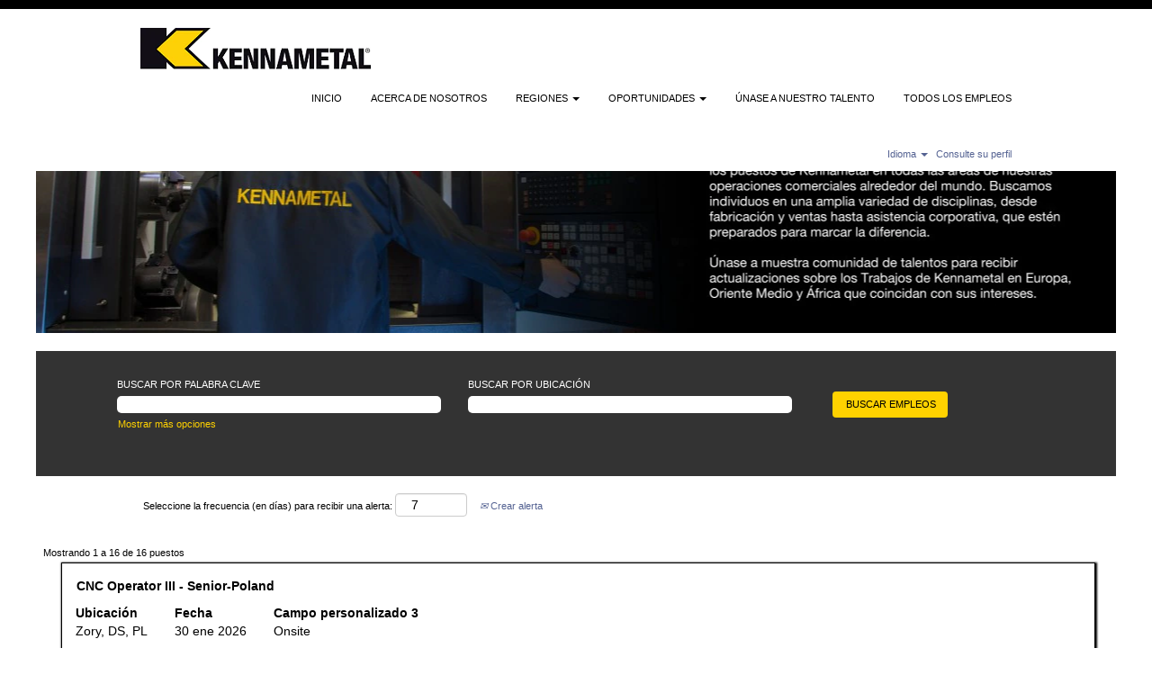

--- FILE ---
content_type: text/html;charset=UTF-8
request_url: https://jobs.kennametal.com/go/Europa%2C-Oriente-Medio-y-%C3%81frica/3925900/
body_size: 143168
content:
<!DOCTYPE html>
<html class="html5" xml:lang="es-ES" lang="es-ES" xmlns="http://www.w3.org/1999/xhtml">

        <head>
            <meta http-equiv="X-UA-Compatible" content="IE=edge,chrome=1" />
            <meta http-equiv="Content-Type" content="text/html;charset=UTF-8" />
            <meta http-equiv="Content-Type" content="text/html; charset=utf-8" />
                <meta name="viewport" content="width=device-width, initial-scale=1.0" />
        <script type="text/javascript" class="keepscript">
            (function(w, d, s, l, i){
                w[l] = w[l] || [];
                w[l].push({
                    'gtm.start': new Date().getTime(), event: 'gtm.js'
                });
                var
                    f = d.getElementsByTagName(s)[0],
                    j = d.createElement(s),
                    dl = l != 'dataLayer' ? '&l=' + l : '';
                j.async = true;
                j.src = 'https://www.googletagmanager.com/gtm.js?id=' + i + dl;
                f.parentNode.insertBefore(j, f);
            })
            (window, document, 'script', 'dataLayer', 'GTM-NK697C7Z');
        </script>
                        <link type="text/css" class="keepscript" rel="stylesheet" href="https://jobs.kennametal.com/platform/bootstrap/3.4.8_NES/css/bootstrap.min.css" />
                            <link type="text/css" rel="stylesheet" href="/platform/css/j2w/min/bootstrapV3.global.responsive.min.css?h=906dcb68" />
                            <link type="text/css" rel="stylesheet" href="/platform/csb/css/navbar-fixed-top.css" />
                <script type="text/javascript" src="https://performancemanager4.successfactors.com/verp/vmod_v1/ui/extlib/jquery_3.5.1/jquery.js"></script>
                <script type="text/javascript" src="https://performancemanager4.successfactors.com/verp/vmod_v1/ui/extlib/jquery_3.5.1/jquery-migrate.js"></script>
            <script type="text/javascript" src="/platform/js/jquery/jquery-migrate-1.4.1.js"></script>
            <title></title>
        <meta name="title" />
        <meta name="keywords" />
        <meta name="description" />   
        <link rel="canonical" href="https://jobs.kennametal.com/go/Europa%2C-Oriente-Medio-y-%C3%81frica/3925900/" />      
        <link rel="alternate" type="application/rss+xml" title="Europa, Oriente Medio y África" href="https://jobs.kennametal.com/services/rss/category/?catid=3925900" />

        <meta prefix="og: http://ogp.me/ns#" property="og:title" />
        <meta prefix="og: http://ogp.me/ns#" property="og:description" />
        <meta name="twitter:card" content="summary" />
        <meta name="twitter:title" />
        <meta name="twitter:description" />
                <link type="text/css" rel="stylesheet" href="//rmkcdn.successfactors.com/88d9029f/7d2a83bf-0316-40e4-b6af-e.css" />
                            <link type="text/css" rel="stylesheet" href="/platform/csb/css/header1.css?h=906dcb68" />
                            <link type="text/css" rel="stylesheet" href="/platform/css/j2w/min/sitebuilderframework.min.css?h=906dcb68" />
                            <link type="text/css" rel="stylesheet" href="/platform/css/j2w/min/sitebuilderframework.tileSearch.min.css?h=906dcb68" />
                            <link type="text/css" rel="stylesheet" href="/platform/css/j2w/min/BS3ColumnizedSearch.min.css?h=906dcb68" />
                            <link type="text/css" rel="stylesheet" href="/platform/fontawesome4.7/css/font-awesome-4.7.0.min.css?h=906dcb68" /><!-- Google Tag Manager -->
<script>(function(w,d,s,l,i){w[l]=w[l]||[];w[l].push({'gtm.start':
new Date().getTime(),event:'gtm.js'});var f=d.getElementsByTagName(s)[0],
j=d.createElement(s),dl=l!='dataLayer'?'&l='+l:'';j.async=true;j.src=
'https://www.googletagmanager.com/gtm.js?id='+i+dl;f.parentNode.insertBefore(j,f);
})(window,document,'script','dataLayer','GTM-NK697C7Z');</script>
<!-- End Google Tag Manager -->

        <link rel="shortcut icon" href="//rmkcdn.successfactors.com/88d9029f/64648687-aabe-45f6-b607-c.png" type="image/x-icon" />
            <style id="antiClickjack" type="text/css">body{display:none !important;}</style>
            <script type="text/javascript" id="antiClickJackScript">
                if (self === top) {
                    var antiClickjack = document.getElementById("antiClickjack");
                    antiClickjack.parentNode.removeChild(antiClickjack);
                } else {
                    top.location = self.location;
                }
            </script>
        </head>

        <body class="coreCSB talentlanding-page body   body" id="body">
    <noscript>
                <iframe src="https://www.googletagmanager.com/ns.html?id=GTM-NK697C7Z" height="0" width="0" style="display: none; visibility: hidden;"></iframe>

    </noscript>

        <div id="outershell" class="outershell">

    <div class="cookiePolicy cookiemanager" style="display:none" role="region" aria-labelledby="cookieManagerModalLabel">
        <div class="centered">
                <p>Utilizamos cookies para ofrecerle la mejor experiencia posible en el sitio web. Sus preferencias de cookies se almacenarán en el almacenamiento local de su navegador. Esto incluye las cookies necesarias para el funcionamiento del sitio web. Además, puede decidir libremente y cambiar en cualquier momento si acepta cookies o si opta por rechazarlas para mejorar el rendimiento del sitio web, así como las cookies que se utilizan para mostrar contenido adaptado a sus intereses. Si no acepta las cookies, su experiencia con el sitio y otros servicios que podamos ofrecer se podrá ver afectada.</p>
            <button id="cookie-bannershow" tabindex="1" data-toggle="modal" data-target="#cookieManagerModal" class="link cookieSmallBannerButton secondarybutton shadowfocus">
                Modificar preferencias de cookies</button>
            <div id="reject-accept-cookiewrapper">
                <button id="cookie-reject" tabindex="1" class="cookieSmallBannerButton cookiemanagerrejectall shadowfocus">
                    Rechazar todas las cookies</button>
            <button id="cookie-accept" tabindex="1" class="cookieSmallBannerButton cookiemanageracceptall shadowfocus">
                Aceptar todas las cookies</button>
            </div>
        </div>
    </div>

    <div id="header" class="header headermain navbar navbar-default navbar-fixed-top" role="banner">
            <div id="headerbordertop" class="headerbordertop"></div>
        <script type="text/javascript">
            //<![CDATA[
            $(function()
            {
                /* Using 'skipLinkSafari' to include CSS styles specific to Safari. */
                if (navigator.userAgent.indexOf('Safari') != -1 && navigator.userAgent.indexOf('Chrome') == -1) {
                    $("#skipLink").attr('class', 'skipLinkSafari');
                }
            });
            //]]>
             $(document).ready(function() {
                $("#skipLink").click(function (e) {
                    e.preventDefault();
                    $("#content").focus().css('outline','none');
                    var offset = $(':target').offset();
                    var fixedHeaderHeight = $("#header").innerHeight();
                    var scrollto = offset.top - fixedHeaderHeight;
                    $('html, body').animate({scrollTop:scrollto}, 0);
                });
              });

        </script>
        <div id="skip">
            <a href="#content" id="skipLink" class="skipLink" title="Saltar al contenido principal"><span>Saltar al contenido principal</span></a>
        </div>

        <div class="limitwidth">
            <div class="menu desktop upper">
                <div class="inner" role="navigation" aria-label="Encabezado Menú">
                        <a href="https://www.kennametal.com/" title="Kennametal" style="display:inline-block">
                            <img class="logo" src="//rmkcdn.successfactors.com/88d9029f/d02c710b-10a1-4783-af60-a.png" alt="Kennametal" />
                        </a>
                    <ul class="nav nav-pills" role="list">
        <li><a href="/" title="INICIO">INICIO</a></li>
        <li><a href="https://www.kennametal.com/en/about-us.html" title="ACERCA DE NOSOTROS" target="_blank">ACERCA DE NOSOTROS</a></li>
        <li class="dropdown">
            <a id="header1top2MenuButton" class="dropdown-toggle" data-toggle="dropdown" href="#" role="button" aria-expanded="false" title="REGIONES" aria-controls="header1top2">
                REGIONES <b class="caret"></b>
            </a>
            <ul class="dropdown-menu company-dropdown headerdropdown" id="header1top2" role="menu" aria-labelledby="header1top2MenuButton">
                        <li role="none"><a role="menuitem" href="/go/Asia-Pac%C3%ADfico/3924300/" title="Asia-Pacífico">Asia-Pacífico</a></li>
                        <li role="none"><a role="menuitem" href="/go/Europa%2C-Oriente-Medio-y-%C3%81frica/3925900/" title="Europa, Oriente Medio y África">Europa, Oriente Medio y África</a></li>
                        <li role="none"><a role="menuitem" href="/go/Am%C3%A9rica-del-Norte/3923800/" title="América del Norte">América del Norte</a></li>
                        <li role="none"><a role="menuitem" href="/go/Am%C3%A9rica-del-Sur/3923900/" title="América del Sur">América del Sur</a></li>
            </ul>
        </li>
        <li class="dropdown">
            <a id="header1top3MenuButton" class="dropdown-toggle" data-toggle="dropdown" href="#" role="button" aria-expanded="false" title="OPORTUNIDADES" aria-controls="header1top3">
                OPORTUNIDADES <b class="caret"></b>
            </a>
            <ul class="dropdown-menu company-dropdown headerdropdown" id="header1top3" role="menu" aria-labelledby="header1top3MenuButton">
                        <li role="none"><a role="menuitem" href="/go/FINANZAS/3926400/" title="Empleos en Finanzas">Empleos en Finanzas</a></li>
                        <li role="none"><a role="menuitem" href="/go/RECURSOS-HUMANOS/3928500/" title="Empleos en Recursos Humanos">Empleos en Recursos Humanos</a></li>
                        <li role="none"><a role="menuitem" href="/go/TECNOLOG%C3%8DA-DE-LA-INFORMACI%C3%93N/3929100/" title="Empleos en Tecnología de la Información">Empleos en Tecnología de la Información</a></li>
                        <li role="none"><a role="menuitem" href="/go/Legal_ES/9570800/" title="Empleos en Área Legal">Empleos en Área Legal</a></li>
                        <li role="none"><a role="menuitem" href="/go/FABRICACI%C3%93N/3926100/" title="Empleos en Fabricación">Empleos en Fabricación</a></li>
                        <li role="none"><a role="menuitem" href="/go/VENTAS/3929200/" title="Empleos en Ventas">Empleos en Ventas</a></li>
            </ul>
        </li>
        <li><a href="/talentcommunity/subscribe/?locale=es_ES" title="ÚNASE A NUESTRO TALENTO">ÚNASE A NUESTRO TALENTO</a></li>
        <li><a href="https://kennametalt1.valhalla.stage.jobs2web.com/search/?searchby=location&amp;q=&amp;locationsearch=&amp;geolocation=" title="TODOS LOS EMPLEOS">TODOS LOS EMPLEOS</a></li>
                    </ul>
                </div>
            </div>
        </div>

        <div class="menu mobile upper">
                <a href="https://www.kennametal.com/" title="Kennametal">
                    <img class="logo" src="//rmkcdn.successfactors.com/88d9029f/d02c710b-10a1-4783-af60-a.png" alt="Kennametal" />
                </a>
            <div class="nav">
                    <div class="dropdown mobile-search">
                        <button id="searchToggleBtn" type="button" title="Buscar" aria-label="Buscar" class="dropdown-toggle" data-toggle="collapse" data-target="#searchSlideNav"><span class="mobilelink fa fa-search"></span></button>
                        <div id="searchSlideNav" class="dropdown-menu search-collapse">

        <div class="well well-small searchwell">
            <form class="form-inline jobAlertsSearchForm" name="keywordsearch" method="get" action="/search/" xml:lang="es-ES" lang="es-ES" style="margin: 0;" role="search">
                <input name="createNewAlert" type="hidden" value="false" />
                <div class="container-fluid">
                    <div class="row columnizedSearchForm">
                        <div class="column col-md-9">
                            <div class="fieldContainer row">
                                    <div class="col-md-6 rd-keywordsearch">
                                            <span class="lbl" aria-hidden="true">BUSCAR POR PALABRA CLAVE</span>

                                        <i class="keywordsearch-icon"></i>
                                        <input type="text" class="keywordsearch-q columnized-search" name="q" maxlength="50" aria-label="BUSCAR POR PALABRA CLAVE" />

                                    </div>
                                    <div class="col-md-6 rd-locationsearch">
                                            <span class="lbl" aria-hidden="true">BUSCAR POR UBICACIÓN</span>

                                        <i class="locationsearch-icon"></i>
                                        <input type="text" class="keywordsearch-locationsearch columnized-search" name="locationsearch" maxlength="50" aria-label="BUSCAR POR UBICACIÓN" />
                                    </div>
                            </div>
                        </div>
                        <div class="rd-searchbutton col-md-2">
                            <div class="row emptylabelsearchspace labelrow">
                                 
                            </div>
                            <div class="row">
                                <div class="col-md-12 col-sm-12 col-xs-12 search-submit">
                                            <input type="submit" class="btn keywordsearch-button" value="BUSCAR EMPLEOS" />
                                </div>
                            </div>
                        </div>
                    </div>

                </div>
            </form>
        </div>
                        </div>
                    </div>
                <div class="dropdown mobile-nav">
                    <a id="hamburgerToggleBtn" href="#" title="Menú" aria-label="Menú" class="dropdown-toggle" aria-controls="nav-collapse-design1" aria-expanded="false" role="button" data-toggle="collapse" data-target="#nav-collapse-design1"><span class="mobilelink fa fa-bars"></span></a>
                    <ul id="nav-collapse-design1" class="dropdown-menu nav-collapse">
        <li><a href="/" title="INICIO">INICIO</a></li>
        <li><a href="https://www.kennametal.com/en/about-us.html" title="ACERCA DE NOSOTROS" target="_blank">ACERCA DE NOSOTROS</a></li>
        <li class="dropdown">
            <a id="header1bot2MenuButton" class="dropdown-toggle" data-toggle="dropdown" href="#" role="button" aria-expanded="false" title="REGIONES" aria-controls="header1bot2">
                REGIONES <b class="caret"></b>
            </a>
            <ul class="dropdown-menu company-dropdown headerdropdown" id="header1bot2" role="menu" aria-labelledby="header1bot2MenuButton">
                        <li role="none"><a role="menuitem" href="/go/Asia-Pac%C3%ADfico/3924300/" title="Asia-Pacífico">Asia-Pacífico</a></li>
                        <li role="none"><a role="menuitem" href="/go/Europa%2C-Oriente-Medio-y-%C3%81frica/3925900/" title="Europa, Oriente Medio y África">Europa, Oriente Medio y África</a></li>
                        <li role="none"><a role="menuitem" href="/go/Am%C3%A9rica-del-Norte/3923800/" title="América del Norte">América del Norte</a></li>
                        <li role="none"><a role="menuitem" href="/go/Am%C3%A9rica-del-Sur/3923900/" title="América del Sur">América del Sur</a></li>
            </ul>
        </li>
        <li class="dropdown">
            <a id="header1bot3MenuButton" class="dropdown-toggle" data-toggle="dropdown" href="#" role="button" aria-expanded="false" title="OPORTUNIDADES" aria-controls="header1bot3">
                OPORTUNIDADES <b class="caret"></b>
            </a>
            <ul class="dropdown-menu company-dropdown headerdropdown" id="header1bot3" role="menu" aria-labelledby="header1bot3MenuButton">
                        <li role="none"><a role="menuitem" href="/go/FINANZAS/3926400/" title="Empleos en Finanzas">Empleos en Finanzas</a></li>
                        <li role="none"><a role="menuitem" href="/go/RECURSOS-HUMANOS/3928500/" title="Empleos en Recursos Humanos">Empleos en Recursos Humanos</a></li>
                        <li role="none"><a role="menuitem" href="/go/TECNOLOG%C3%8DA-DE-LA-INFORMACI%C3%93N/3929100/" title="Empleos en Tecnología de la Información">Empleos en Tecnología de la Información</a></li>
                        <li role="none"><a role="menuitem" href="/go/Legal_ES/9570800/" title="Empleos en Área Legal">Empleos en Área Legal</a></li>
                        <li role="none"><a role="menuitem" href="/go/FABRICACI%C3%93N/3926100/" title="Empleos en Fabricación">Empleos en Fabricación</a></li>
                        <li role="none"><a role="menuitem" href="/go/VENTAS/3929200/" title="Empleos en Ventas">Empleos en Ventas</a></li>
            </ul>
        </li>
        <li><a href="/talentcommunity/subscribe/?locale=es_ES" title="ÚNASE A NUESTRO TALENTO">ÚNASE A NUESTRO TALENTO</a></li>
        <li><a href="https://kennametalt1.valhalla.stage.jobs2web.com/search/?searchby=location&amp;q=&amp;locationsearch=&amp;geolocation=" title="TODOS LOS EMPLEOS">TODOS LOS EMPLEOS</a></li>
                    </ul>
                </div>
            </div>
        </div>
        <div class="lower headersubmenu">
            <div class="inner limitwidth">
                <div class="links">
                        <div id="langListContainer" class="language node dropdown header-one headerlocaleselector">
        <a id="langDropDownToggleBtn" class="dropdown-toggle languageselector" role="button" aria-expanded="false" data-toggle="dropdown" href="#" aria-controls="langListDropDown">Idioma <span class="caret"></span></a>
        <ul id="langListDropDown" role="menu" aria-labelledby="langDropDownToggleBtn" class="dropdown-menu company-dropdown headerdropdown">
                <li role="none">
                    <a role="menuItem" href="https://jobs.kennametal.com?locale=de_DE" lang="de-DE">Deutsch (Deutschland)</a>
                </li>
                <li role="none">
                    <a role="menuItem" href="https://jobs.kennametal.com?locale=en_US" lang="en-US">English (United States)</a>
                </li>
                <li role="none">
                    <a role="menuItem" href="https://jobs.kennametal.com?locale=es_ES" lang="es-ES">Español (España)</a>
                </li>
                <li role="none">
                    <a role="menuItem" href="https://jobs.kennametal.com?locale=pl_PL" lang="pl-PL">Polski</a>
                </li>
                <li role="none">
                    <a role="menuItem" href="https://jobs.kennametal.com?locale=zh_CN" lang="zh-CN">简体中文 (中国大陆)</a>
                </li>
        </ul>
                        </div>
                        <div class="profile node">
			<div class="profileWidget">
					<a href="#" onclick="j2w.TC.handleViewProfileAction(event)" xml:lang="es-ES" lang="es-ES" style=" ">Consulte su perfil</a>
			</div>
                        </div>





                </div>
            </div>
        </div>
    </div>
    <style type="text/css">
        #content {
            padding-top: 0px;
        }
    </style>

    <script type="text/javascript" classhtmlattribute="keepscript" src="/platform/js/j2w/j2w.bootstrap.collapse.js"></script>
    <script type="text/javascript" classhtmlattribute="keepscript" src="/platform/js/j2w/j2w.bootstrap.dropdown.js"></script>
        
        <script type="text/javascript">
            //<![CDATA[
                $(document).on('resizeFixedHeader', function () {
                    $('#fixedHeaderInlineStyle').remove();
                    $("<style type='text/css' id='fixedHeaderInlineStyle'>@media only screen and (min-width: 767px) { body { padding-top: " + $('#header').outerHeight(true) + "px;} }</style>").appendTo("head");
                }).trigger('resizeFixedHeader');
                $(window).on( "ready", function() {
                    $(document).trigger('resizeFixedHeader');
                });
                $(window).on( "load", function() {
                    $(document).trigger('resizeFixedHeader');
                });
            //]]>
        </script>
            <div id="innershell" class="innershell">
                <div id="content" tabindex="-1" class="content" role="main">
                    <div class="inner">
        <div id="category-header" class="sr-only">
                    <h1 id="category-name" class="sr-only">Europa, Oriente Medio y África
                    </h1>
        </div>
    <div class="row displayDTM " role="img" style=" ">
        <div class="col-xs-12 center unmodified backgroundimagea1122ef0-0284-4bb4-b45c-e large-image-component" style="height: 350px;"></div>
    </div>

    <span id="catgroup-border"></span>
    <div id="search-wrapper">

        <div class="well well-small searchwell">
            <form class="form-inline jobAlertsSearchForm" name="keywordsearch" method="get" action="/search/" xml:lang="es-ES" lang="es-ES" style="margin: 0;" role="search">
                <input name="createNewAlert" type="hidden" value="false" />
                <div class="container-fluid">
                    <div class="row columnizedSearchForm">
                        <div class="column col-md-9">
                            <div class="fieldContainer row">
                                    <div class="col-md-6 rd-keywordsearch">
                                            <span class="lbl" aria-hidden="true">BUSCAR POR PALABRA CLAVE</span>

                                        <i class="keywordsearch-icon"></i>
                                        <input type="text" class="keywordsearch-q columnized-search" name="q" maxlength="50" aria-label="BUSCAR POR PALABRA CLAVE" />

                                    </div>
                                    <div class="col-md-6 rd-locationsearch">
                                            <span class="lbl" aria-hidden="true">BUSCAR POR UBICACIÓN</span>

                                        <i class="locationsearch-icon"></i>
                                        <input type="text" class="keywordsearch-locationsearch columnized-search" name="locationsearch" maxlength="50" aria-label="BUSCAR POR UBICACIÓN" />
                                    </div>
                            </div>
                                <div class="row optionsLink optionsLink-padding">
            <span>
                
                <a href="javascript:void(0)" rel="advance" role="button" id="options-search" class="search-option-link btn-link" aria-controls="moreOptionsDiv" data-toggle="collapse" aria-expanded="false" data-moreOptions="Mostrar más opciones" data-lessOptions="Mostrar menos opciones" data-target=".optionsDiv">Mostrar más opciones</a>
            </span>
                                </div>
            <div>
                <div id="moreOptionsDiv" style="" class="optionsDiv collapse">

                    <div id="optionsFacetLoading" class="optionsFacetLoading" aria-live="assertive">
                            <span>Cargando...</span>
                    </div>
                    <div id="optionsFacetValues" class="optionsFacetValues" style="display:none" tabindex="-1">
                        <hr aria-hidden="true" />
                        <div id="newFacets" style="padding-bottom: 5px" class="row">
                                <div class="optionsFacet col-md-4">
                                    <div class="row">
                                        <label id="optionsFacetsDD_customfield3_label" class="optionsFacet optionsFacet-label" for="optionsFacetsDD_customfield3">
                                            Campo personalizado 3
                                        </label>
                                    </div>
                                    <select id="optionsFacetsDD_customfield3" name="optionsFacetsDD_customfield3" class="optionsFacet-select optionsFacetsDD_customfield3 form-control-100">
                                        <option value="">Todo</option>
                                    </select>
                                </div>
                        </div>
                    </div>
                </div>
            </div>
                        </div>
                        <div class="rd-searchbutton col-md-2">
                            <div class="row emptylabelsearchspace labelrow">
                                 
                            </div>
                            <div class="row">
                                <div class="col-md-12 col-sm-12 col-xs-12 search-submit">
                                            <input type="submit" class="btn keywordsearch-button" value="BUSCAR EMPLEOS" />
                                </div>
                            </div>
                        </div>
                    </div>

                </div>
            </form>
        </div>
        <div id="actions">
                    <div>
                <div class="span6">
                    <div class="savesearch-wrapper" id="savesearch-wrapper">
                <div class="well well-small well-sm">
                    <div class="savesearch" id="savesearch" xml:lang="es-ES" lang="es-ES">
                        <div class="alert alert-error alert-danger invalid-feedback frequency-error" tabindex="-1">
                            <span class="alert-icon-frequency-error fa fa-exclamation-circle"></span><div class="frequency-error-message" aria-live="polite" id="frequency-error-feedback"></div>
                        </div>
        <span class="subscribe-frequency-label">
            <label id="labelFrequencySpinBtn" for="j_idt650" aria-hidden="true">Seleccione la frecuencia (en días) para recibir una alerta:</label>
            <input id="j_idt650" type="number" class="form-control subscribe-frequency frequencySpinBtn" name="frequency" required="required" min="1" max="99" maxlength="2" value="7" oninput="j2w.Agent.setValidFrequency(this)" aria-labelledby="labelFrequencySpinBtn" />
        </span>
                        <div class="savesearch-buttons-wrapper">
                                <a class="savesearch-link" id="savesearch-link" tabindex="0" href="#"><i class="icon-envelope glyphicon-envelope" aria-hidden="true"></i> Crear alerta</a>
                        </div>
                    </div>
                </div>
            <style type="text/css">
                form.emailsubscribe-form {
                    display: none;
                }
            </style>

        <form id="emailsubscribe" class="emailsubscribe-form form-inline" name="emailsubscribe" method="POST" action="/talentcommunity/subscribe/?locale=es_ES&amp;cat=3925900" xml:lang="es-ES" lang="es-ES" novalidate="novalidate">
                <div class="well well-small well-sm">
                    <div class="alert alert-error alert-danger hidden frequency-error" tabindex="-1">
                        <button tabindex="0" type="button" class="close" onclick="$('.frequency-error').addClass('hidden'); return false;" title="Cerrar"><span aria-hidden="true">×</span></button>
                        <div class="frequency-error-message" aria-live="polite"></div>
                    </div>
        <span class="subscribe-frequency-label">
            <label id="labelFrequencySpinBtn" for="j_idt661" aria-hidden="true">Seleccione la frecuencia (en días) para recibir una alerta:</label>
            <input id="j_idt661" type="number" class="form-control subscribe-frequency frequencySpinBtn" name="frequency" required="required" min="1" max="99" maxlength="2" value="7" oninput="j2w.Agent.setValidFrequency(this)" aria-labelledby="labelFrequencySpinBtn" />
        </span>
                    <input id="emailsubscribe-button" class="btn emailsubscribe-button" title="Crear alerta" value="Crear alerta" type="submit" style="float: none" />
                </div>
        </form>
                    </div>
                </div>
                    </div>
                <div id="sharingwidget"></div>
        </div>
    </div>
    <div id="job-table">


        

        
        
        
        
        <div class="job-tile-result-container backgroundcolord255ccd7" role="region" aria-label="Resultados de búsqueda de &quot;&quot;.">
            <span id="tile-search-results-label">Mostrando 1 a 16 de 16 puestos</span>
            <label id="searchresultslabel" class="sr-only">Resultados de búsqueda de  "".
                Mostrando 1 a 16 de 16 puestos
                Utilice el tabulador para navegar por la lista de puestos. Seleccione para ver todos los detalles del puesto.
            </label>
            <ul id="job-tile-list" class="container job-list" aria-rowcount="0" data-wrap-cols="true" data-per-page="25" aria-labelledby="searchresultslabel" data-record-returned="16">
            <li class="job-tile job-id-1346926300 job-row-index-1 linkhovercolora880bb1b" data-url="/job/Zory-CNC-Operator-III-Senior-Poland-DS/1346926300/" data-row-index="1" data-focus-tile=".job-id-1346926300">
                <div class="job-tile-cell">
                    <div class="row job job-row backgroundcolord255ccd7  shadowcolora880bb1b shadowhovercolora880bb1b bordercolora880bb1b" style="border-radius:0px;">
                        
                        <div class="col-md-12 sub-section sub-section-desktop hidden-xs hidden-sm">
                            <div class="oneline">
        <div class="tiletitle">
            <span class="sr-only">Título</span>
            <span style="font-family:&quot;Arial Black&quot;, Gadget, sans-serif; font-size:14px;" class="col-md-12 section-title title" role="heading" aria-level="2">
                <a class="jobTitle-link fontcolora880bb1b" data-focus-tile=".job-id-1346926300" aria-describedby="jobSearchTileHelpText-1346926300" href="/job/Zory-CNC-Operator-III-Senior-Poland-DS/1346926300/">
                    CNC Operator III - Senior-Poland
                </a>
            </span>
        </div>
                            </div>
                            <div class="oneline">
            <div id="job-1346926300-desktop-section-location" data-focus-tile=".job-id-1346926300" class="section-field location fontcolora880bb1b" style="font-family:Arial, Helvetica, sans-serif; font-size:14px;">
                <span id="job-1346926300-desktop-section-location-label" aria-describedby="job-1346926300-desktop-section-location-value" class="section-label fontcolora880bb1b " style="font-family:Arial, Helvetica, sans-serif; font-size:14px;">
                    Ubicación
                </span>
                <div id="job-1346926300-desktop-section-location-value">Zory, DS, PL
                </div>
            </div>
            <div id="job-1346926300-desktop-section-date" data-focus-tile=".job-id-1346926300" class="section-field date fontcolora880bb1b" style="font-family:Arial, Helvetica, sans-serif; font-size:14px;">
                <span id="job-1346926300-desktop-section-date-label" aria-describedby="job-1346926300-desktop-section-date-value" class="section-label fontcolora880bb1b " style="font-family:Arial, Helvetica, sans-serif; font-size:14px;">
                    Fecha
                </span>
                <div id="job-1346926300-desktop-section-date-value">30 ene 2026
                </div>
            </div>
            <div id="job-1346926300-desktop-section-customfield3" data-focus-tile=".job-id-1346926300" class="section-field customfield3 fontcolora880bb1b" style="font-family:Arial, Helvetica, sans-serif; font-size:14px;">
                <span id="job-1346926300-desktop-section-customfield3-label" aria-describedby="job-1346926300-desktop-section-customfield3-value" class="section-label fontcolora880bb1b " style="font-family:Arial, Helvetica, sans-serif; font-size:14px;">
                    Campo personalizado 3
                </span>
                <div id="job-1346926300-desktop-section-customfield3-value">Onsite
                </div>
            </div>
                            </div>
                        </div>
                        
                        <div class="col-md-12 sub-section sub-section-tablet hidden-xs hidden-md hidden-lg">
                            <div class="oneline">
        <div class="tiletitle">
            <span class="sr-only">Título</span>
            <span style="font-family:&quot;Arial Black&quot;, Gadget, sans-serif; font-size:14px;" class="col-md-12 section-title title" role="heading" aria-level="2">
                <a class="jobTitle-link fontcolora880bb1b" data-focus-tile=".job-id-1346926300" aria-describedby="jobSearchTileHelpText-1346926300" href="/job/Zory-CNC-Operator-III-Senior-Poland-DS/1346926300/">
                    CNC Operator III - Senior-Poland
                </a>
            </span>
        </div>
                            </div>
                            <div class="oneline">
                            </div>
                        </div>
                        
                        <span class="col-md-12 sub-section sub-section-mobile hidden-sm hidden-md hidden-lg">
        <div class="tiletitle">
            <span class="sr-only">Título</span>
            <span style="font-family:&quot;Arial Black&quot;, Gadget, sans-serif; font-size:14px;" class="col-md-12 section-title title" role="heading" aria-level="2">
                <a class="jobTitle-link fontcolora880bb1b" data-focus-tile=".job-id-1346926300" aria-describedby="jobSearchTileHelpText-1346926300" href="/job/Zory-CNC-Operator-III-Senior-Poland-DS/1346926300/">
                    CNC Operator III - Senior-Poland
                </a>
            </span>
        </div>
                        </span>

                        <span class="sr-only" id="jobSearchTileHelpText-1346926300">Utilice la barra espaciadora para ver el contenido completo de la información del puesto.</span>
                    </div>
                </div>
            </li>
            <li class="job-tile job-id-1346922500 job-row-index-2 linkhovercolora880bb1b" data-url="/job/Mistelgau-Mitarbeiter-im-Bereich-mechanischem-Pressen-BW/1346922500/" data-row-index="2" data-focus-tile=".job-id-1346922500">
                <div class="job-tile-cell">
                    <div class="row job job-row backgroundcolord255ccd7  shadowcolora880bb1b shadowhovercolora880bb1b bordercolora880bb1b" style="border-radius:0px;">
                        
                        <div class="col-md-12 sub-section sub-section-desktop hidden-xs hidden-sm">
                            <div class="oneline">
        <div class="tiletitle">
            <span class="sr-only">Título</span>
            <span style="font-family:&quot;Arial Black&quot;, Gadget, sans-serif; font-size:14px;" class="col-md-12 section-title title" role="heading" aria-level="2">
                <a class="jobTitle-link fontcolora880bb1b" data-focus-tile=".job-id-1346922500" aria-describedby="jobSearchTileHelpText-1346922500" href="/job/Mistelgau-Mitarbeiter-im-Bereich-mechanischem-Pressen-BW/1346922500/">
                    Mitarbeiter im Bereich mechanischem Pressen
                </a>
            </span>
        </div>
                            </div>
                            <div class="oneline">
            <div id="job-1346922500-desktop-section-location" data-focus-tile=".job-id-1346922500" class="section-field location fontcolora880bb1b" style="font-family:Arial, Helvetica, sans-serif; font-size:14px;">
                <span id="job-1346922500-desktop-section-location-label" aria-describedby="job-1346922500-desktop-section-location-value" class="section-label fontcolora880bb1b " style="font-family:Arial, Helvetica, sans-serif; font-size:14px;">
                    Ubicación
                </span>
                <div id="job-1346922500-desktop-section-location-value">Mistelgau, BW, DE
                </div>
            </div>
            <div id="job-1346922500-desktop-section-date" data-focus-tile=".job-id-1346922500" class="section-field date fontcolora880bb1b" style="font-family:Arial, Helvetica, sans-serif; font-size:14px;">
                <span id="job-1346922500-desktop-section-date-label" aria-describedby="job-1346922500-desktop-section-date-value" class="section-label fontcolora880bb1b " style="font-family:Arial, Helvetica, sans-serif; font-size:14px;">
                    Fecha
                </span>
                <div id="job-1346922500-desktop-section-date-value">30 ene 2026
                </div>
            </div>
                            </div>
                        </div>
                        
                        <div class="col-md-12 sub-section sub-section-tablet hidden-xs hidden-md hidden-lg">
                            <div class="oneline">
        <div class="tiletitle">
            <span class="sr-only">Título</span>
            <span style="font-family:&quot;Arial Black&quot;, Gadget, sans-serif; font-size:14px;" class="col-md-12 section-title title" role="heading" aria-level="2">
                <a class="jobTitle-link fontcolora880bb1b" data-focus-tile=".job-id-1346922500" aria-describedby="jobSearchTileHelpText-1346922500" href="/job/Mistelgau-Mitarbeiter-im-Bereich-mechanischem-Pressen-BW/1346922500/">
                    Mitarbeiter im Bereich mechanischem Pressen
                </a>
            </span>
        </div>
                            </div>
                            <div class="oneline">
                            </div>
                        </div>
                        
                        <span class="col-md-12 sub-section sub-section-mobile hidden-sm hidden-md hidden-lg">
        <div class="tiletitle">
            <span class="sr-only">Título</span>
            <span style="font-family:&quot;Arial Black&quot;, Gadget, sans-serif; font-size:14px;" class="col-md-12 section-title title" role="heading" aria-level="2">
                <a class="jobTitle-link fontcolora880bb1b" data-focus-tile=".job-id-1346922500" aria-describedby="jobSearchTileHelpText-1346922500" href="/job/Mistelgau-Mitarbeiter-im-Bereich-mechanischem-Pressen-BW/1346922500/">
                    Mitarbeiter im Bereich mechanischem Pressen
                </a>
            </span>
        </div>
                        </span>

                        <span class="sr-only" id="jobSearchTileHelpText-1346922500">Utilice la barra espaciadora para ver el contenido completo de la información del puesto.</span>
                    </div>
                </div>
            </li>
            <li class="job-tile job-id-1346922900 job-row-index-3 linkhovercolora880bb1b" data-url="/job/Mistelgau-Mitarbeiter-im-Bereich-mechanischem-Pressen-BW/1346922900/" data-row-index="3" data-focus-tile=".job-id-1346922900">
                <div class="job-tile-cell">
                    <div class="row job job-row backgroundcolord255ccd7  shadowcolora880bb1b shadowhovercolora880bb1b bordercolora880bb1b" style="border-radius:0px;">
                        
                        <div class="col-md-12 sub-section sub-section-desktop hidden-xs hidden-sm">
                            <div class="oneline">
        <div class="tiletitle">
            <span class="sr-only">Título</span>
            <span style="font-family:&quot;Arial Black&quot;, Gadget, sans-serif; font-size:14px;" class="col-md-12 section-title title" role="heading" aria-level="2">
                <a class="jobTitle-link fontcolora880bb1b" data-focus-tile=".job-id-1346922900" aria-describedby="jobSearchTileHelpText-1346922900" href="/job/Mistelgau-Mitarbeiter-im-Bereich-mechanischem-Pressen-BW/1346922900/">
                    Mitarbeiter im Bereich mechanischem Pressen
                </a>
            </span>
        </div>
                            </div>
                            <div class="oneline">
            <div id="job-1346922900-desktop-section-location" data-focus-tile=".job-id-1346922900" class="section-field location fontcolora880bb1b" style="font-family:Arial, Helvetica, sans-serif; font-size:14px;">
                <span id="job-1346922900-desktop-section-location-label" aria-describedby="job-1346922900-desktop-section-location-value" class="section-label fontcolora880bb1b " style="font-family:Arial, Helvetica, sans-serif; font-size:14px;">
                    Ubicación
                </span>
                <div id="job-1346922900-desktop-section-location-value">Mistelgau, BW, DE
                </div>
            </div>
            <div id="job-1346922900-desktop-section-date" data-focus-tile=".job-id-1346922900" class="section-field date fontcolora880bb1b" style="font-family:Arial, Helvetica, sans-serif; font-size:14px;">
                <span id="job-1346922900-desktop-section-date-label" aria-describedby="job-1346922900-desktop-section-date-value" class="section-label fontcolora880bb1b " style="font-family:Arial, Helvetica, sans-serif; font-size:14px;">
                    Fecha
                </span>
                <div id="job-1346922900-desktop-section-date-value">30 ene 2026
                </div>
            </div>
                            </div>
                        </div>
                        
                        <div class="col-md-12 sub-section sub-section-tablet hidden-xs hidden-md hidden-lg">
                            <div class="oneline">
        <div class="tiletitle">
            <span class="sr-only">Título</span>
            <span style="font-family:&quot;Arial Black&quot;, Gadget, sans-serif; font-size:14px;" class="col-md-12 section-title title" role="heading" aria-level="2">
                <a class="jobTitle-link fontcolora880bb1b" data-focus-tile=".job-id-1346922900" aria-describedby="jobSearchTileHelpText-1346922900" href="/job/Mistelgau-Mitarbeiter-im-Bereich-mechanischem-Pressen-BW/1346922900/">
                    Mitarbeiter im Bereich mechanischem Pressen
                </a>
            </span>
        </div>
                            </div>
                            <div class="oneline">
                            </div>
                        </div>
                        
                        <span class="col-md-12 sub-section sub-section-mobile hidden-sm hidden-md hidden-lg">
        <div class="tiletitle">
            <span class="sr-only">Título</span>
            <span style="font-family:&quot;Arial Black&quot;, Gadget, sans-serif; font-size:14px;" class="col-md-12 section-title title" role="heading" aria-level="2">
                <a class="jobTitle-link fontcolora880bb1b" data-focus-tile=".job-id-1346922900" aria-describedby="jobSearchTileHelpText-1346922900" href="/job/Mistelgau-Mitarbeiter-im-Bereich-mechanischem-Pressen-BW/1346922900/">
                    Mitarbeiter im Bereich mechanischem Pressen
                </a>
            </span>
        </div>
                        </span>

                        <span class="sr-only" id="jobSearchTileHelpText-1346922900">Utilice la barra espaciadora para ver el contenido completo de la información del puesto.</span>
                    </div>
                </div>
            </li>
            <li class="job-tile job-id-1346943000 job-row-index-4 linkhovercolora880bb1b" data-url="/job/Remote-Senior-Project-Engineer-91-91300/1346943000/" data-row-index="4" data-focus-tile=".job-id-1346943000">
                <div class="job-tile-cell">
                    <div class="row job job-row backgroundcolord255ccd7  shadowcolora880bb1b shadowhovercolora880bb1b bordercolora880bb1b" style="border-radius:0px;">
                        
                        <div class="col-md-12 sub-section sub-section-desktop hidden-xs hidden-sm">
                            <div class="oneline">
        <div class="tiletitle">
            <span class="sr-only">Título</span>
            <span style="font-family:&quot;Arial Black&quot;, Gadget, sans-serif; font-size:14px;" class="col-md-12 section-title title" role="heading" aria-level="2">
                <a class="jobTitle-link fontcolora880bb1b" data-focus-tile=".job-id-1346943000" aria-describedby="jobSearchTileHelpText-1346943000" href="/job/Remote-Senior-Project-Engineer-91-91300/1346943000/">
                    Senior Project Engineer
                </a>
            </span>
        </div>
                            </div>
                            <div class="oneline">
            <div id="job-1346943000-desktop-section-location" data-focus-tile=".job-id-1346943000" class="section-field location fontcolora880bb1b" style="font-family:Arial, Helvetica, sans-serif; font-size:14px;">
                <span id="job-1346943000-desktop-section-location-label" aria-describedby="job-1346943000-desktop-section-location-value" class="section-label fontcolora880bb1b " style="font-family:Arial, Helvetica, sans-serif; font-size:14px;">
                    Ubicación
                </span>
                <div id="job-1346943000-desktop-section-location-value">Remote, 91, FR, 91300
                </div>
            </div>
            <div id="job-1346943000-desktop-section-date" data-focus-tile=".job-id-1346943000" class="section-field date fontcolora880bb1b" style="font-family:Arial, Helvetica, sans-serif; font-size:14px;">
                <span id="job-1346943000-desktop-section-date-label" aria-describedby="job-1346943000-desktop-section-date-value" class="section-label fontcolora880bb1b " style="font-family:Arial, Helvetica, sans-serif; font-size:14px;">
                    Fecha
                </span>
                <div id="job-1346943000-desktop-section-date-value">30 ene 2026
                </div>
            </div>
            <div id="job-1346943000-desktop-section-customfield3" data-focus-tile=".job-id-1346943000" class="section-field customfield3 fontcolora880bb1b" style="font-family:Arial, Helvetica, sans-serif; font-size:14px;">
                <span id="job-1346943000-desktop-section-customfield3-label" aria-describedby="job-1346943000-desktop-section-customfield3-value" class="section-label fontcolora880bb1b " style="font-family:Arial, Helvetica, sans-serif; font-size:14px;">
                    Campo personalizado 3
                </span>
                <div id="job-1346943000-desktop-section-customfield3-value">Hybrid
                </div>
            </div>
                            </div>
                        </div>
                        
                        <div class="col-md-12 sub-section sub-section-tablet hidden-xs hidden-md hidden-lg">
                            <div class="oneline">
        <div class="tiletitle">
            <span class="sr-only">Título</span>
            <span style="font-family:&quot;Arial Black&quot;, Gadget, sans-serif; font-size:14px;" class="col-md-12 section-title title" role="heading" aria-level="2">
                <a class="jobTitle-link fontcolora880bb1b" data-focus-tile=".job-id-1346943000" aria-describedby="jobSearchTileHelpText-1346943000" href="/job/Remote-Senior-Project-Engineer-91-91300/1346943000/">
                    Senior Project Engineer
                </a>
            </span>
        </div>
                            </div>
                            <div class="oneline">
                            </div>
                        </div>
                        
                        <span class="col-md-12 sub-section sub-section-mobile hidden-sm hidden-md hidden-lg">
        <div class="tiletitle">
            <span class="sr-only">Título</span>
            <span style="font-family:&quot;Arial Black&quot;, Gadget, sans-serif; font-size:14px;" class="col-md-12 section-title title" role="heading" aria-level="2">
                <a class="jobTitle-link fontcolora880bb1b" data-focus-tile=".job-id-1346943000" aria-describedby="jobSearchTileHelpText-1346943000" href="/job/Remote-Senior-Project-Engineer-91-91300/1346943000/">
                    Senior Project Engineer
                </a>
            </span>
        </div>
                        </span>

                        <span class="sr-only" id="jobSearchTileHelpText-1346943000">Utilice la barra espaciadora para ver el contenido completo de la información del puesto.</span>
                    </div>
                </div>
            </li>
            <li class="job-tile job-id-1357968700 job-row-index-5 linkhovercolora880bb1b" data-url="/job/Nabburg-Zerspanungsmechaniker-%28mwd%29-am-Standort-Nabburg-Fine-Machining-gesucht%21-SH/1357968700/" data-row-index="5" data-focus-tile=".job-id-1357968700">
                <div class="job-tile-cell">
                    <div class="row job job-row backgroundcolord255ccd7  shadowcolora880bb1b shadowhovercolora880bb1b bordercolora880bb1b" style="border-radius:0px;">
                        
                        <div class="col-md-12 sub-section sub-section-desktop hidden-xs hidden-sm">
                            <div class="oneline">
        <div class="tiletitle">
            <span class="sr-only">Título</span>
            <span style="font-family:&quot;Arial Black&quot;, Gadget, sans-serif; font-size:14px;" class="col-md-12 section-title title" role="heading" aria-level="2">
                <a class="jobTitle-link fontcolora880bb1b" data-focus-tile=".job-id-1357968700" aria-describedby="jobSearchTileHelpText-1357968700" href="/job/Nabburg-Zerspanungsmechaniker-%28mwd%29-am-Standort-Nabburg-Fine-Machining-gesucht%21-SH/1357968700/">
                    Zerspanungsmechaniker (m/w/d) am Standort Nabburg Fine Machining  gesucht!
                </a>
            </span>
        </div>
                            </div>
                            <div class="oneline">
            <div id="job-1357968700-desktop-section-location" data-focus-tile=".job-id-1357968700" class="section-field location fontcolora880bb1b" style="font-family:Arial, Helvetica, sans-serif; font-size:14px;">
                <span id="job-1357968700-desktop-section-location-label" aria-describedby="job-1357968700-desktop-section-location-value" class="section-label fontcolora880bb1b " style="font-family:Arial, Helvetica, sans-serif; font-size:14px;">
                    Ubicación
                </span>
                <div id="job-1357968700-desktop-section-location-value">Nabburg, SH, DE
                </div>
            </div>
            <div id="job-1357968700-desktop-section-date" data-focus-tile=".job-id-1357968700" class="section-field date fontcolora880bb1b" style="font-family:Arial, Helvetica, sans-serif; font-size:14px;">
                <span id="job-1357968700-desktop-section-date-label" aria-describedby="job-1357968700-desktop-section-date-value" class="section-label fontcolora880bb1b " style="font-family:Arial, Helvetica, sans-serif; font-size:14px;">
                    Fecha
                </span>
                <div id="job-1357968700-desktop-section-date-value">21 ene 2026
                </div>
            </div>
            <div id="job-1357968700-desktop-section-customfield3" data-focus-tile=".job-id-1357968700" class="section-field customfield3 fontcolora880bb1b" style="font-family:Arial, Helvetica, sans-serif; font-size:14px;">
                <span id="job-1357968700-desktop-section-customfield3-label" aria-describedby="job-1357968700-desktop-section-customfield3-value" class="section-label fontcolora880bb1b " style="font-family:Arial, Helvetica, sans-serif; font-size:14px;">
                    Campo personalizado 3
                </span>
                <div id="job-1357968700-desktop-section-customfield3-value">Onsite
                </div>
            </div>
                            </div>
                        </div>
                        
                        <div class="col-md-12 sub-section sub-section-tablet hidden-xs hidden-md hidden-lg">
                            <div class="oneline">
        <div class="tiletitle">
            <span class="sr-only">Título</span>
            <span style="font-family:&quot;Arial Black&quot;, Gadget, sans-serif; font-size:14px;" class="col-md-12 section-title title" role="heading" aria-level="2">
                <a class="jobTitle-link fontcolora880bb1b" data-focus-tile=".job-id-1357968700" aria-describedby="jobSearchTileHelpText-1357968700" href="/job/Nabburg-Zerspanungsmechaniker-%28mwd%29-am-Standort-Nabburg-Fine-Machining-gesucht%21-SH/1357968700/">
                    Zerspanungsmechaniker (m/w/d) am Standort Nabburg Fine Machining  gesucht!
                </a>
            </span>
        </div>
                            </div>
                            <div class="oneline">
                            </div>
                        </div>
                        
                        <span class="col-md-12 sub-section sub-section-mobile hidden-sm hidden-md hidden-lg">
        <div class="tiletitle">
            <span class="sr-only">Título</span>
            <span style="font-family:&quot;Arial Black&quot;, Gadget, sans-serif; font-size:14px;" class="col-md-12 section-title title" role="heading" aria-level="2">
                <a class="jobTitle-link fontcolora880bb1b" data-focus-tile=".job-id-1357968700" aria-describedby="jobSearchTileHelpText-1357968700" href="/job/Nabburg-Zerspanungsmechaniker-%28mwd%29-am-Standort-Nabburg-Fine-Machining-gesucht%21-SH/1357968700/">
                    Zerspanungsmechaniker (m/w/d) am Standort Nabburg Fine Machining  gesucht!
                </a>
            </span>
        </div>
                        </span>

                        <span class="sr-only" id="jobSearchTileHelpText-1357968700">Utilice la barra espaciadora para ver el contenido completo de la información del puesto.</span>
                    </div>
                </div>
            </li>
            <li class="job-tile job-id-1357319400 job-row-index-6 linkhovercolora880bb1b" data-url="/job/Home-In-Office-Sales-Key-Account-Specialist-%28mvx%29-VWV-8000/1357319400/" data-row-index="6" data-focus-tile=".job-id-1357319400">
                <div class="job-tile-cell">
                    <div class="row job job-row backgroundcolord255ccd7  shadowcolora880bb1b shadowhovercolora880bb1b bordercolora880bb1b" style="border-radius:0px;">
                        
                        <div class="col-md-12 sub-section sub-section-desktop hidden-xs hidden-sm">
                            <div class="oneline">
        <div class="tiletitle">
            <span class="sr-only">Título</span>
            <span style="font-family:&quot;Arial Black&quot;, Gadget, sans-serif; font-size:14px;" class="col-md-12 section-title title" role="heading" aria-level="2">
                <a class="jobTitle-link fontcolora880bb1b" data-focus-tile=".job-id-1357319400" aria-describedby="jobSearchTileHelpText-1357319400" href="/job/Home-In-Office-Sales-Key-Account-Specialist-%28mvx%29-VWV-8000/1357319400/">
                    Sales Key Account Specialist (m/v/x)
                </a>
            </span>
        </div>
                            </div>
                            <div class="oneline">
            <div id="job-1357319400-desktop-section-location" data-focus-tile=".job-id-1357319400" class="section-field location fontcolora880bb1b" style="font-family:Arial, Helvetica, sans-serif; font-size:14px;">
                <span id="job-1357319400-desktop-section-location-label" aria-describedby="job-1357319400-desktop-section-location-value" class="section-label fontcolora880bb1b " style="font-family:Arial, Helvetica, sans-serif; font-size:14px;">
                    Ubicación
                </span>
                <div id="job-1357319400-desktop-section-location-value">Home In Office, VWV, BE, 8000
                </div>
            </div>
            <div id="job-1357319400-desktop-section-date" data-focus-tile=".job-id-1357319400" class="section-field date fontcolora880bb1b" style="font-family:Arial, Helvetica, sans-serif; font-size:14px;">
                <span id="job-1357319400-desktop-section-date-label" aria-describedby="job-1357319400-desktop-section-date-value" class="section-label fontcolora880bb1b " style="font-family:Arial, Helvetica, sans-serif; font-size:14px;">
                    Fecha
                </span>
                <div id="job-1357319400-desktop-section-date-value">19 ene 2026
                </div>
            </div>
            <div id="job-1357319400-desktop-section-customfield3" data-focus-tile=".job-id-1357319400" class="section-field customfield3 fontcolora880bb1b" style="font-family:Arial, Helvetica, sans-serif; font-size:14px;">
                <span id="job-1357319400-desktop-section-customfield3-label" aria-describedby="job-1357319400-desktop-section-customfield3-value" class="section-label fontcolora880bb1b " style="font-family:Arial, Helvetica, sans-serif; font-size:14px;">
                    Campo personalizado 3
                </span>
                <div id="job-1357319400-desktop-section-customfield3-value">Remote
                </div>
            </div>
                            </div>
                        </div>
                        
                        <div class="col-md-12 sub-section sub-section-tablet hidden-xs hidden-md hidden-lg">
                            <div class="oneline">
        <div class="tiletitle">
            <span class="sr-only">Título</span>
            <span style="font-family:&quot;Arial Black&quot;, Gadget, sans-serif; font-size:14px;" class="col-md-12 section-title title" role="heading" aria-level="2">
                <a class="jobTitle-link fontcolora880bb1b" data-focus-tile=".job-id-1357319400" aria-describedby="jobSearchTileHelpText-1357319400" href="/job/Home-In-Office-Sales-Key-Account-Specialist-%28mvx%29-VWV-8000/1357319400/">
                    Sales Key Account Specialist (m/v/x)
                </a>
            </span>
        </div>
                            </div>
                            <div class="oneline">
                            </div>
                        </div>
                        
                        <span class="col-md-12 sub-section sub-section-mobile hidden-sm hidden-md hidden-lg">
        <div class="tiletitle">
            <span class="sr-only">Título</span>
            <span style="font-family:&quot;Arial Black&quot;, Gadget, sans-serif; font-size:14px;" class="col-md-12 section-title title" role="heading" aria-level="2">
                <a class="jobTitle-link fontcolora880bb1b" data-focus-tile=".job-id-1357319400" aria-describedby="jobSearchTileHelpText-1357319400" href="/job/Home-In-Office-Sales-Key-Account-Specialist-%28mvx%29-VWV-8000/1357319400/">
                    Sales Key Account Specialist (m/v/x)
                </a>
            </span>
        </div>
                        </span>

                        <span class="sr-only" id="jobSearchTileHelpText-1357319400">Utilice la barra espaciadora para ver el contenido completo de la información del puesto.</span>
                    </div>
                </div>
            </li>
            <li class="job-tile job-id-1357319500 job-row-index-7 linkhovercolora880bb1b" data-url="/job/Home-In-Office-Sales-Key-Account-Specialist-%28mfd%29-VWV-8000/1357319500/" data-row-index="7" data-focus-tile=".job-id-1357319500">
                <div class="job-tile-cell">
                    <div class="row job job-row backgroundcolord255ccd7  shadowcolora880bb1b shadowhovercolora880bb1b bordercolora880bb1b" style="border-radius:0px;">
                        
                        <div class="col-md-12 sub-section sub-section-desktop hidden-xs hidden-sm">
                            <div class="oneline">
        <div class="tiletitle">
            <span class="sr-only">Título</span>
            <span style="font-family:&quot;Arial Black&quot;, Gadget, sans-serif; font-size:14px;" class="col-md-12 section-title title" role="heading" aria-level="2">
                <a class="jobTitle-link fontcolora880bb1b" data-focus-tile=".job-id-1357319500" aria-describedby="jobSearchTileHelpText-1357319500" href="/job/Home-In-Office-Sales-Key-Account-Specialist-%28mfd%29-VWV-8000/1357319500/">
                    Sales Key Account Specialist (m/f/d)
                </a>
            </span>
        </div>
                            </div>
                            <div class="oneline">
            <div id="job-1357319500-desktop-section-location" data-focus-tile=".job-id-1357319500" class="section-field location fontcolora880bb1b" style="font-family:Arial, Helvetica, sans-serif; font-size:14px;">
                <span id="job-1357319500-desktop-section-location-label" aria-describedby="job-1357319500-desktop-section-location-value" class="section-label fontcolora880bb1b " style="font-family:Arial, Helvetica, sans-serif; font-size:14px;">
                    Ubicación
                </span>
                <div id="job-1357319500-desktop-section-location-value">Home In Office, VWV, BE, 8000
                </div>
            </div>
            <div id="job-1357319500-desktop-section-date" data-focus-tile=".job-id-1357319500" class="section-field date fontcolora880bb1b" style="font-family:Arial, Helvetica, sans-serif; font-size:14px;">
                <span id="job-1357319500-desktop-section-date-label" aria-describedby="job-1357319500-desktop-section-date-value" class="section-label fontcolora880bb1b " style="font-family:Arial, Helvetica, sans-serif; font-size:14px;">
                    Fecha
                </span>
                <div id="job-1357319500-desktop-section-date-value">19 ene 2026
                </div>
            </div>
            <div id="job-1357319500-desktop-section-customfield3" data-focus-tile=".job-id-1357319500" class="section-field customfield3 fontcolora880bb1b" style="font-family:Arial, Helvetica, sans-serif; font-size:14px;">
                <span id="job-1357319500-desktop-section-customfield3-label" aria-describedby="job-1357319500-desktop-section-customfield3-value" class="section-label fontcolora880bb1b " style="font-family:Arial, Helvetica, sans-serif; font-size:14px;">
                    Campo personalizado 3
                </span>
                <div id="job-1357319500-desktop-section-customfield3-value">Remote
                </div>
            </div>
                            </div>
                        </div>
                        
                        <div class="col-md-12 sub-section sub-section-tablet hidden-xs hidden-md hidden-lg">
                            <div class="oneline">
        <div class="tiletitle">
            <span class="sr-only">Título</span>
            <span style="font-family:&quot;Arial Black&quot;, Gadget, sans-serif; font-size:14px;" class="col-md-12 section-title title" role="heading" aria-level="2">
                <a class="jobTitle-link fontcolora880bb1b" data-focus-tile=".job-id-1357319500" aria-describedby="jobSearchTileHelpText-1357319500" href="/job/Home-In-Office-Sales-Key-Account-Specialist-%28mfd%29-VWV-8000/1357319500/">
                    Sales Key Account Specialist (m/f/d)
                </a>
            </span>
        </div>
                            </div>
                            <div class="oneline">
                            </div>
                        </div>
                        
                        <span class="col-md-12 sub-section sub-section-mobile hidden-sm hidden-md hidden-lg">
        <div class="tiletitle">
            <span class="sr-only">Título</span>
            <span style="font-family:&quot;Arial Black&quot;, Gadget, sans-serif; font-size:14px;" class="col-md-12 section-title title" role="heading" aria-level="2">
                <a class="jobTitle-link fontcolora880bb1b" data-focus-tile=".job-id-1357319500" aria-describedby="jobSearchTileHelpText-1357319500" href="/job/Home-In-Office-Sales-Key-Account-Specialist-%28mfd%29-VWV-8000/1357319500/">
                    Sales Key Account Specialist (m/f/d)
                </a>
            </span>
        </div>
                        </span>

                        <span class="sr-only" id="jobSearchTileHelpText-1357319500">Utilice la barra espaciadora para ver el contenido completo de la información del puesto.</span>
                    </div>
                </div>
            </li>
            <li class="job-tile job-id-1351067300 job-row-index-8 linkhovercolora880bb1b" data-url="/job/Mistelgau-Sinteranlagenbediener-%28mwd%29-im-Service-Ofenauf-und-Abbau-BY/1351067300/" data-row-index="8" data-focus-tile=".job-id-1351067300">
                <div class="job-tile-cell">
                    <div class="row job job-row backgroundcolord255ccd7  shadowcolora880bb1b shadowhovercolora880bb1b bordercolora880bb1b" style="border-radius:0px;">
                        
                        <div class="col-md-12 sub-section sub-section-desktop hidden-xs hidden-sm">
                            <div class="oneline">
        <div class="tiletitle">
            <span class="sr-only">Título</span>
            <span style="font-family:&quot;Arial Black&quot;, Gadget, sans-serif; font-size:14px;" class="col-md-12 section-title title" role="heading" aria-level="2">
                <a class="jobTitle-link fontcolora880bb1b" data-focus-tile=".job-id-1351067300" aria-describedby="jobSearchTileHelpText-1351067300" href="/job/Mistelgau-Sinteranlagenbediener-%28mwd%29-im-Service-Ofenauf-und-Abbau-BY/1351067300/">
                    Sinteranlagenbediener (m/w/d) im Service Ofenauf- und Abbau
                </a>
            </span>
        </div>
                            </div>
                            <div class="oneline">
            <div id="job-1351067300-desktop-section-location" data-focus-tile=".job-id-1351067300" class="section-field location fontcolora880bb1b" style="font-family:Arial, Helvetica, sans-serif; font-size:14px;">
                <span id="job-1351067300-desktop-section-location-label" aria-describedby="job-1351067300-desktop-section-location-value" class="section-label fontcolora880bb1b " style="font-family:Arial, Helvetica, sans-serif; font-size:14px;">
                    Ubicación
                </span>
                <div id="job-1351067300-desktop-section-location-value">Mistelgau, BY, DE
                </div>
            </div>
            <div id="job-1351067300-desktop-section-date" data-focus-tile=".job-id-1351067300" class="section-field date fontcolora880bb1b" style="font-family:Arial, Helvetica, sans-serif; font-size:14px;">
                <span id="job-1351067300-desktop-section-date-label" aria-describedby="job-1351067300-desktop-section-date-value" class="section-label fontcolora880bb1b " style="font-family:Arial, Helvetica, sans-serif; font-size:14px;">
                    Fecha
                </span>
                <div id="job-1351067300-desktop-section-date-value">17 ene 2026
                </div>
            </div>
            <div id="job-1351067300-desktop-section-customfield3" data-focus-tile=".job-id-1351067300" class="section-field customfield3 fontcolora880bb1b" style="font-family:Arial, Helvetica, sans-serif; font-size:14px;">
                <span id="job-1351067300-desktop-section-customfield3-label" aria-describedby="job-1351067300-desktop-section-customfield3-value" class="section-label fontcolora880bb1b " style="font-family:Arial, Helvetica, sans-serif; font-size:14px;">
                    Campo personalizado 3
                </span>
                <div id="job-1351067300-desktop-section-customfield3-value">Onsite
                </div>
            </div>
                            </div>
                        </div>
                        
                        <div class="col-md-12 sub-section sub-section-tablet hidden-xs hidden-md hidden-lg">
                            <div class="oneline">
        <div class="tiletitle">
            <span class="sr-only">Título</span>
            <span style="font-family:&quot;Arial Black&quot;, Gadget, sans-serif; font-size:14px;" class="col-md-12 section-title title" role="heading" aria-level="2">
                <a class="jobTitle-link fontcolora880bb1b" data-focus-tile=".job-id-1351067300" aria-describedby="jobSearchTileHelpText-1351067300" href="/job/Mistelgau-Sinteranlagenbediener-%28mwd%29-im-Service-Ofenauf-und-Abbau-BY/1351067300/">
                    Sinteranlagenbediener (m/w/d) im Service Ofenauf- und Abbau
                </a>
            </span>
        </div>
                            </div>
                            <div class="oneline">
                            </div>
                        </div>
                        
                        <span class="col-md-12 sub-section sub-section-mobile hidden-sm hidden-md hidden-lg">
        <div class="tiletitle">
            <span class="sr-only">Título</span>
            <span style="font-family:&quot;Arial Black&quot;, Gadget, sans-serif; font-size:14px;" class="col-md-12 section-title title" role="heading" aria-level="2">
                <a class="jobTitle-link fontcolora880bb1b" data-focus-tile=".job-id-1351067300" aria-describedby="jobSearchTileHelpText-1351067300" href="/job/Mistelgau-Sinteranlagenbediener-%28mwd%29-im-Service-Ofenauf-und-Abbau-BY/1351067300/">
                    Sinteranlagenbediener (m/w/d) im Service Ofenauf- und Abbau
                </a>
            </span>
        </div>
                        </span>

                        <span class="sr-only" id="jobSearchTileHelpText-1351067300">Utilice la barra espaciadora para ver el contenido completo de la información del puesto.</span>
                    </div>
                </div>
            </li>
            <li class="job-tile job-id-1351067800 job-row-index-9 linkhovercolora880bb1b" data-url="/job/Mistelgau-Sinteranlagenbediener-Service-Ofenauf-und-abbau-BY/1351067800/" data-row-index="9" data-focus-tile=".job-id-1351067800">
                <div class="job-tile-cell">
                    <div class="row job job-row backgroundcolord255ccd7  shadowcolora880bb1b shadowhovercolora880bb1b bordercolora880bb1b" style="border-radius:0px;">
                        
                        <div class="col-md-12 sub-section sub-section-desktop hidden-xs hidden-sm">
                            <div class="oneline">
        <div class="tiletitle">
            <span class="sr-only">Título</span>
            <span style="font-family:&quot;Arial Black&quot;, Gadget, sans-serif; font-size:14px;" class="col-md-12 section-title title" role="heading" aria-level="2">
                <a class="jobTitle-link fontcolora880bb1b" data-focus-tile=".job-id-1351067800" aria-describedby="jobSearchTileHelpText-1351067800" href="/job/Mistelgau-Sinteranlagenbediener-Service-Ofenauf-und-abbau-BY/1351067800/">
                    Sinteranlagenbediener/ Service Ofenauf- und abbau
                </a>
            </span>
        </div>
                            </div>
                            <div class="oneline">
            <div id="job-1351067800-desktop-section-location" data-focus-tile=".job-id-1351067800" class="section-field location fontcolora880bb1b" style="font-family:Arial, Helvetica, sans-serif; font-size:14px;">
                <span id="job-1351067800-desktop-section-location-label" aria-describedby="job-1351067800-desktop-section-location-value" class="section-label fontcolora880bb1b " style="font-family:Arial, Helvetica, sans-serif; font-size:14px;">
                    Ubicación
                </span>
                <div id="job-1351067800-desktop-section-location-value">Mistelgau, BY, DE
                </div>
            </div>
            <div id="job-1351067800-desktop-section-date" data-focus-tile=".job-id-1351067800" class="section-field date fontcolora880bb1b" style="font-family:Arial, Helvetica, sans-serif; font-size:14px;">
                <span id="job-1351067800-desktop-section-date-label" aria-describedby="job-1351067800-desktop-section-date-value" class="section-label fontcolora880bb1b " style="font-family:Arial, Helvetica, sans-serif; font-size:14px;">
                    Fecha
                </span>
                <div id="job-1351067800-desktop-section-date-value">17 ene 2026
                </div>
            </div>
            <div id="job-1351067800-desktop-section-customfield3" data-focus-tile=".job-id-1351067800" class="section-field customfield3 fontcolora880bb1b" style="font-family:Arial, Helvetica, sans-serif; font-size:14px;">
                <span id="job-1351067800-desktop-section-customfield3-label" aria-describedby="job-1351067800-desktop-section-customfield3-value" class="section-label fontcolora880bb1b " style="font-family:Arial, Helvetica, sans-serif; font-size:14px;">
                    Campo personalizado 3
                </span>
                <div id="job-1351067800-desktop-section-customfield3-value">Onsite
                </div>
            </div>
                            </div>
                        </div>
                        
                        <div class="col-md-12 sub-section sub-section-tablet hidden-xs hidden-md hidden-lg">
                            <div class="oneline">
        <div class="tiletitle">
            <span class="sr-only">Título</span>
            <span style="font-family:&quot;Arial Black&quot;, Gadget, sans-serif; font-size:14px;" class="col-md-12 section-title title" role="heading" aria-level="2">
                <a class="jobTitle-link fontcolora880bb1b" data-focus-tile=".job-id-1351067800" aria-describedby="jobSearchTileHelpText-1351067800" href="/job/Mistelgau-Sinteranlagenbediener-Service-Ofenauf-und-abbau-BY/1351067800/">
                    Sinteranlagenbediener/ Service Ofenauf- und abbau
                </a>
            </span>
        </div>
                            </div>
                            <div class="oneline">
                            </div>
                        </div>
                        
                        <span class="col-md-12 sub-section sub-section-mobile hidden-sm hidden-md hidden-lg">
        <div class="tiletitle">
            <span class="sr-only">Título</span>
            <span style="font-family:&quot;Arial Black&quot;, Gadget, sans-serif; font-size:14px;" class="col-md-12 section-title title" role="heading" aria-level="2">
                <a class="jobTitle-link fontcolora880bb1b" data-focus-tile=".job-id-1351067800" aria-describedby="jobSearchTileHelpText-1351067800" href="/job/Mistelgau-Sinteranlagenbediener-Service-Ofenauf-und-abbau-BY/1351067800/">
                    Sinteranlagenbediener/ Service Ofenauf- und abbau
                </a>
            </span>
        </div>
                        </span>

                        <span class="sr-only" id="jobSearchTileHelpText-1351067800">Utilice la barra espaciadora para ver el contenido completo de la información del puesto.</span>
                    </div>
                </div>
            </li>
            <li class="job-tile job-id-1351063400 job-row-index-10 linkhovercolora880bb1b" data-url="/job/Remote-Ing%C3%A9nieur-projets-senior-a%C3%A9ronautique-91-91300/1351063400/" data-row-index="10" data-focus-tile=".job-id-1351063400">
                <div class="job-tile-cell">
                    <div class="row job job-row backgroundcolord255ccd7  shadowcolora880bb1b shadowhovercolora880bb1b bordercolora880bb1b" style="border-radius:0px;">
                        
                        <div class="col-md-12 sub-section sub-section-desktop hidden-xs hidden-sm">
                            <div class="oneline">
        <div class="tiletitle">
            <span class="sr-only">Título</span>
            <span style="font-family:&quot;Arial Black&quot;, Gadget, sans-serif; font-size:14px;" class="col-md-12 section-title title" role="heading" aria-level="2">
                <a class="jobTitle-link fontcolora880bb1b" data-focus-tile=".job-id-1351063400" aria-describedby="jobSearchTileHelpText-1351063400" href="/job/Remote-Ing%C3%A9nieur-projets-senior-a%C3%A9ronautique-91-91300/1351063400/">
                    Ingénieur projets senior aéronautique
                </a>
            </span>
        </div>
                            </div>
                            <div class="oneline">
            <div id="job-1351063400-desktop-section-location" data-focus-tile=".job-id-1351063400" class="section-field location fontcolora880bb1b" style="font-family:Arial, Helvetica, sans-serif; font-size:14px;">
                <span id="job-1351063400-desktop-section-location-label" aria-describedby="job-1351063400-desktop-section-location-value" class="section-label fontcolora880bb1b " style="font-family:Arial, Helvetica, sans-serif; font-size:14px;">
                    Ubicación
                </span>
                <div id="job-1351063400-desktop-section-location-value">Remote, 91, FR, 91300
                </div>
            </div>
            <div id="job-1351063400-desktop-section-date" data-focus-tile=".job-id-1351063400" class="section-field date fontcolora880bb1b" style="font-family:Arial, Helvetica, sans-serif; font-size:14px;">
                <span id="job-1351063400-desktop-section-date-label" aria-describedby="job-1351063400-desktop-section-date-value" class="section-label fontcolora880bb1b " style="font-family:Arial, Helvetica, sans-serif; font-size:14px;">
                    Fecha
                </span>
                <div id="job-1351063400-desktop-section-date-value">17 ene 2026
                </div>
            </div>
            <div id="job-1351063400-desktop-section-customfield3" data-focus-tile=".job-id-1351063400" class="section-field customfield3 fontcolora880bb1b" style="font-family:Arial, Helvetica, sans-serif; font-size:14px;">
                <span id="job-1351063400-desktop-section-customfield3-label" aria-describedby="job-1351063400-desktop-section-customfield3-value" class="section-label fontcolora880bb1b " style="font-family:Arial, Helvetica, sans-serif; font-size:14px;">
                    Campo personalizado 3
                </span>
                <div id="job-1351063400-desktop-section-customfield3-value">Hybrid
                </div>
            </div>
                            </div>
                        </div>
                        
                        <div class="col-md-12 sub-section sub-section-tablet hidden-xs hidden-md hidden-lg">
                            <div class="oneline">
        <div class="tiletitle">
            <span class="sr-only">Título</span>
            <span style="font-family:&quot;Arial Black&quot;, Gadget, sans-serif; font-size:14px;" class="col-md-12 section-title title" role="heading" aria-level="2">
                <a class="jobTitle-link fontcolora880bb1b" data-focus-tile=".job-id-1351063400" aria-describedby="jobSearchTileHelpText-1351063400" href="/job/Remote-Ing%C3%A9nieur-projets-senior-a%C3%A9ronautique-91-91300/1351063400/">
                    Ingénieur projets senior aéronautique
                </a>
            </span>
        </div>
                            </div>
                            <div class="oneline">
                            </div>
                        </div>
                        
                        <span class="col-md-12 sub-section sub-section-mobile hidden-sm hidden-md hidden-lg">
        <div class="tiletitle">
            <span class="sr-only">Título</span>
            <span style="font-family:&quot;Arial Black&quot;, Gadget, sans-serif; font-size:14px;" class="col-md-12 section-title title" role="heading" aria-level="2">
                <a class="jobTitle-link fontcolora880bb1b" data-focus-tile=".job-id-1351063400" aria-describedby="jobSearchTileHelpText-1351063400" href="/job/Remote-Ing%C3%A9nieur-projets-senior-a%C3%A9ronautique-91-91300/1351063400/">
                    Ingénieur projets senior aéronautique
                </a>
            </span>
        </div>
                        </span>

                        <span class="sr-only" id="jobSearchTileHelpText-1351063400">Utilice la barra espaciadora para ver el contenido completo de la información del puesto.</span>
                    </div>
                </div>
            </li>
            <li class="job-tile job-id-1328039900 job-row-index-11 linkhovercolora880bb1b" data-url="/job/Rosbach-Channel-Partner-Representative-HE/1328039900/" data-row-index="11" data-focus-tile=".job-id-1328039900">
                <div class="job-tile-cell">
                    <div class="row job job-row backgroundcolord255ccd7  shadowcolora880bb1b shadowhovercolora880bb1b bordercolora880bb1b" style="border-radius:0px;">
                        
                        <div class="col-md-12 sub-section sub-section-desktop hidden-xs hidden-sm">
                            <div class="oneline">
        <div class="tiletitle">
            <span class="sr-only">Título</span>
            <span style="font-family:&quot;Arial Black&quot;, Gadget, sans-serif; font-size:14px;" class="col-md-12 section-title title" role="heading" aria-level="2">
                <a class="jobTitle-link fontcolora880bb1b" data-focus-tile=".job-id-1328039900" aria-describedby="jobSearchTileHelpText-1328039900" href="/job/Rosbach-Channel-Partner-Representative-HE/1328039900/">
                    Channel Partner Representative
                </a>
            </span>
        </div>
                            </div>
                            <div class="oneline">
            <div id="job-1328039900-desktop-section-location" data-focus-tile=".job-id-1328039900" class="section-field location fontcolora880bb1b" style="font-family:Arial, Helvetica, sans-serif; font-size:14px;">
                <span id="job-1328039900-desktop-section-location-label" aria-describedby="job-1328039900-desktop-section-location-value" class="section-label fontcolora880bb1b " style="font-family:Arial, Helvetica, sans-serif; font-size:14px;">
                    Ubicación
                </span>
                <div id="job-1328039900-desktop-section-location-value">Rosbach, HE, DE
                </div>
            </div>
            <div id="job-1328039900-desktop-section-date" data-focus-tile=".job-id-1328039900" class="section-field date fontcolora880bb1b" style="font-family:Arial, Helvetica, sans-serif; font-size:14px;">
                <span id="job-1328039900-desktop-section-date-label" aria-describedby="job-1328039900-desktop-section-date-value" class="section-label fontcolora880bb1b " style="font-family:Arial, Helvetica, sans-serif; font-size:14px;">
                    Fecha
                </span>
                <div id="job-1328039900-desktop-section-date-value">16 ene 2026
                </div>
            </div>
            <div id="job-1328039900-desktop-section-customfield3" data-focus-tile=".job-id-1328039900" class="section-field customfield3 fontcolora880bb1b" style="font-family:Arial, Helvetica, sans-serif; font-size:14px;">
                <span id="job-1328039900-desktop-section-customfield3-label" aria-describedby="job-1328039900-desktop-section-customfield3-value" class="section-label fontcolora880bb1b " style="font-family:Arial, Helvetica, sans-serif; font-size:14px;">
                    Campo personalizado 3
                </span>
                <div id="job-1328039900-desktop-section-customfield3-value">Remote
                </div>
            </div>
                            </div>
                        </div>
                        
                        <div class="col-md-12 sub-section sub-section-tablet hidden-xs hidden-md hidden-lg">
                            <div class="oneline">
        <div class="tiletitle">
            <span class="sr-only">Título</span>
            <span style="font-family:&quot;Arial Black&quot;, Gadget, sans-serif; font-size:14px;" class="col-md-12 section-title title" role="heading" aria-level="2">
                <a class="jobTitle-link fontcolora880bb1b" data-focus-tile=".job-id-1328039900" aria-describedby="jobSearchTileHelpText-1328039900" href="/job/Rosbach-Channel-Partner-Representative-HE/1328039900/">
                    Channel Partner Representative
                </a>
            </span>
        </div>
                            </div>
                            <div class="oneline">
                            </div>
                        </div>
                        
                        <span class="col-md-12 sub-section sub-section-mobile hidden-sm hidden-md hidden-lg">
        <div class="tiletitle">
            <span class="sr-only">Título</span>
            <span style="font-family:&quot;Arial Black&quot;, Gadget, sans-serif; font-size:14px;" class="col-md-12 section-title title" role="heading" aria-level="2">
                <a class="jobTitle-link fontcolora880bb1b" data-focus-tile=".job-id-1328039900" aria-describedby="jobSearchTileHelpText-1328039900" href="/job/Rosbach-Channel-Partner-Representative-HE/1328039900/">
                    Channel Partner Representative
                </a>
            </span>
        </div>
                        </span>

                        <span class="sr-only" id="jobSearchTileHelpText-1328039900">Utilice la barra espaciadora para ver el contenido completo de la información del puesto.</span>
                    </div>
                </div>
            </li>
            <li class="job-tile job-id-1356891600 job-row-index-12 linkhovercolora880bb1b" data-url="/job/Vohenstrauss-Mechatroniker-%28mwd%29-in-der-Instandhaltung-am-Standort-Vohenstrau%C3%9F-gesucht%21-BY/1356891600/" data-row-index="12" data-focus-tile=".job-id-1356891600">
                <div class="job-tile-cell">
                    <div class="row job job-row backgroundcolord255ccd7  shadowcolora880bb1b shadowhovercolora880bb1b bordercolora880bb1b" style="border-radius:0px;">
                        
                        <div class="col-md-12 sub-section sub-section-desktop hidden-xs hidden-sm">
                            <div class="oneline">
        <div class="tiletitle">
            <span class="sr-only">Título</span>
            <span style="font-family:&quot;Arial Black&quot;, Gadget, sans-serif; font-size:14px;" class="col-md-12 section-title title" role="heading" aria-level="2">
                <a class="jobTitle-link fontcolora880bb1b" data-focus-tile=".job-id-1356891600" aria-describedby="jobSearchTileHelpText-1356891600" href="/job/Vohenstrauss-Mechatroniker-%28mwd%29-in-der-Instandhaltung-am-Standort-Vohenstrau%C3%9F-gesucht%21-BY/1356891600/">
                    Mechatroniker (m/w/d) in der Instandhaltung am Standort Vohenstrauß gesucht!
                </a>
            </span>
        </div>
                            </div>
                            <div class="oneline">
            <div id="job-1356891600-desktop-section-location" data-focus-tile=".job-id-1356891600" class="section-field location fontcolora880bb1b" style="font-family:Arial, Helvetica, sans-serif; font-size:14px;">
                <span id="job-1356891600-desktop-section-location-label" aria-describedby="job-1356891600-desktop-section-location-value" class="section-label fontcolora880bb1b " style="font-family:Arial, Helvetica, sans-serif; font-size:14px;">
                    Ubicación
                </span>
                <div id="job-1356891600-desktop-section-location-value">Vohenstrauss, BY, DE
                </div>
            </div>
            <div id="job-1356891600-desktop-section-date" data-focus-tile=".job-id-1356891600" class="section-field date fontcolora880bb1b" style="font-family:Arial, Helvetica, sans-serif; font-size:14px;">
                <span id="job-1356891600-desktop-section-date-label" aria-describedby="job-1356891600-desktop-section-date-value" class="section-label fontcolora880bb1b " style="font-family:Arial, Helvetica, sans-serif; font-size:14px;">
                    Fecha
                </span>
                <div id="job-1356891600-desktop-section-date-value">16 ene 2026
                </div>
            </div>
            <div id="job-1356891600-desktop-section-customfield3" data-focus-tile=".job-id-1356891600" class="section-field customfield3 fontcolora880bb1b" style="font-family:Arial, Helvetica, sans-serif; font-size:14px;">
                <span id="job-1356891600-desktop-section-customfield3-label" aria-describedby="job-1356891600-desktop-section-customfield3-value" class="section-label fontcolora880bb1b " style="font-family:Arial, Helvetica, sans-serif; font-size:14px;">
                    Campo personalizado 3
                </span>
                <div id="job-1356891600-desktop-section-customfield3-value">Onsite
                </div>
            </div>
                            </div>
                        </div>
                        
                        <div class="col-md-12 sub-section sub-section-tablet hidden-xs hidden-md hidden-lg">
                            <div class="oneline">
        <div class="tiletitle">
            <span class="sr-only">Título</span>
            <span style="font-family:&quot;Arial Black&quot;, Gadget, sans-serif; font-size:14px;" class="col-md-12 section-title title" role="heading" aria-level="2">
                <a class="jobTitle-link fontcolora880bb1b" data-focus-tile=".job-id-1356891600" aria-describedby="jobSearchTileHelpText-1356891600" href="/job/Vohenstrauss-Mechatroniker-%28mwd%29-in-der-Instandhaltung-am-Standort-Vohenstrau%C3%9F-gesucht%21-BY/1356891600/">
                    Mechatroniker (m/w/d) in der Instandhaltung am Standort Vohenstrauß gesucht!
                </a>
            </span>
        </div>
                            </div>
                            <div class="oneline">
                            </div>
                        </div>
                        
                        <span class="col-md-12 sub-section sub-section-mobile hidden-sm hidden-md hidden-lg">
        <div class="tiletitle">
            <span class="sr-only">Título</span>
            <span style="font-family:&quot;Arial Black&quot;, Gadget, sans-serif; font-size:14px;" class="col-md-12 section-title title" role="heading" aria-level="2">
                <a class="jobTitle-link fontcolora880bb1b" data-focus-tile=".job-id-1356891600" aria-describedby="jobSearchTileHelpText-1356891600" href="/job/Vohenstrauss-Mechatroniker-%28mwd%29-in-der-Instandhaltung-am-Standort-Vohenstrau%C3%9F-gesucht%21-BY/1356891600/">
                    Mechatroniker (m/w/d) in der Instandhaltung am Standort Vohenstrauß gesucht!
                </a>
            </span>
        </div>
                        </span>

                        <span class="sr-only" id="jobSearchTileHelpText-1356891600">Utilice la barra espaciadora para ver el contenido completo de la información del puesto.</span>
                    </div>
                </div>
            </li>
            <li class="job-tile job-id-1355680100 job-row-index-13 linkhovercolora880bb1b" data-url="/job/Poznan-Customer-Service-Representative-with-Czech-WP/1355680100/" data-row-index="13" data-focus-tile=".job-id-1355680100">
                <div class="job-tile-cell">
                    <div class="row job job-row backgroundcolord255ccd7  shadowcolora880bb1b shadowhovercolora880bb1b bordercolora880bb1b" style="border-radius:0px;">
                        
                        <div class="col-md-12 sub-section sub-section-desktop hidden-xs hidden-sm">
                            <div class="oneline">
        <div class="tiletitle">
            <span class="sr-only">Título</span>
            <span style="font-family:&quot;Arial Black&quot;, Gadget, sans-serif; font-size:14px;" class="col-md-12 section-title title" role="heading" aria-level="2">
                <a class="jobTitle-link fontcolora880bb1b" data-focus-tile=".job-id-1355680100" aria-describedby="jobSearchTileHelpText-1355680100" href="/job/Poznan-Customer-Service-Representative-with-Czech-WP/1355680100/">
                    Customer Service Representative with Czech
                </a>
            </span>
        </div>
                            </div>
                            <div class="oneline">
            <div id="job-1355680100-desktop-section-location" data-focus-tile=".job-id-1355680100" class="section-field location fontcolora880bb1b" style="font-family:Arial, Helvetica, sans-serif; font-size:14px;">
                <span id="job-1355680100-desktop-section-location-label" aria-describedby="job-1355680100-desktop-section-location-value" class="section-label fontcolora880bb1b " style="font-family:Arial, Helvetica, sans-serif; font-size:14px;">
                    Ubicación
                </span>
                <div id="job-1355680100-desktop-section-location-value">Poznan, WP, PL
                </div>
            </div>
            <div id="job-1355680100-desktop-section-date" data-focus-tile=".job-id-1355680100" class="section-field date fontcolora880bb1b" style="font-family:Arial, Helvetica, sans-serif; font-size:14px;">
                <span id="job-1355680100-desktop-section-date-label" aria-describedby="job-1355680100-desktop-section-date-value" class="section-label fontcolora880bb1b " style="font-family:Arial, Helvetica, sans-serif; font-size:14px;">
                    Fecha
                </span>
                <div id="job-1355680100-desktop-section-date-value">13 ene 2026
                </div>
            </div>
            <div id="job-1355680100-desktop-section-customfield3" data-focus-tile=".job-id-1355680100" class="section-field customfield3 fontcolora880bb1b" style="font-family:Arial, Helvetica, sans-serif; font-size:14px;">
                <span id="job-1355680100-desktop-section-customfield3-label" aria-describedby="job-1355680100-desktop-section-customfield3-value" class="section-label fontcolora880bb1b " style="font-family:Arial, Helvetica, sans-serif; font-size:14px;">
                    Campo personalizado 3
                </span>
                <div id="job-1355680100-desktop-section-customfield3-value">Hybrid
                </div>
            </div>
                            </div>
                        </div>
                        
                        <div class="col-md-12 sub-section sub-section-tablet hidden-xs hidden-md hidden-lg">
                            <div class="oneline">
        <div class="tiletitle">
            <span class="sr-only">Título</span>
            <span style="font-family:&quot;Arial Black&quot;, Gadget, sans-serif; font-size:14px;" class="col-md-12 section-title title" role="heading" aria-level="2">
                <a class="jobTitle-link fontcolora880bb1b" data-focus-tile=".job-id-1355680100" aria-describedby="jobSearchTileHelpText-1355680100" href="/job/Poznan-Customer-Service-Representative-with-Czech-WP/1355680100/">
                    Customer Service Representative with Czech
                </a>
            </span>
        </div>
                            </div>
                            <div class="oneline">
                            </div>
                        </div>
                        
                        <span class="col-md-12 sub-section sub-section-mobile hidden-sm hidden-md hidden-lg">
        <div class="tiletitle">
            <span class="sr-only">Título</span>
            <span style="font-family:&quot;Arial Black&quot;, Gadget, sans-serif; font-size:14px;" class="col-md-12 section-title title" role="heading" aria-level="2">
                <a class="jobTitle-link fontcolora880bb1b" data-focus-tile=".job-id-1355680100" aria-describedby="jobSearchTileHelpText-1355680100" href="/job/Poznan-Customer-Service-Representative-with-Czech-WP/1355680100/">
                    Customer Service Representative with Czech
                </a>
            </span>
        </div>
                        </span>

                        <span class="sr-only" id="jobSearchTileHelpText-1355680100">Utilice la barra espaciadora para ver el contenido completo de la información del puesto.</span>
                    </div>
                </div>
            </li>
            <li class="job-tile job-id-1349037700 job-row-index-14 linkhovercolora880bb1b" data-url="/job/Zory-Key-Account-Specialist-Poland-DS/1349037700/" data-row-index="14" data-focus-tile=".job-id-1349037700">
                <div class="job-tile-cell">
                    <div class="row job job-row backgroundcolord255ccd7  shadowcolora880bb1b shadowhovercolora880bb1b bordercolora880bb1b" style="border-radius:0px;">
                        
                        <div class="col-md-12 sub-section sub-section-desktop hidden-xs hidden-sm">
                            <div class="oneline">
        <div class="tiletitle">
            <span class="sr-only">Título</span>
            <span style="font-family:&quot;Arial Black&quot;, Gadget, sans-serif; font-size:14px;" class="col-md-12 section-title title" role="heading" aria-level="2">
                <a class="jobTitle-link fontcolora880bb1b" data-focus-tile=".job-id-1349037700" aria-describedby="jobSearchTileHelpText-1349037700" href="/job/Zory-Key-Account-Specialist-Poland-DS/1349037700/">
                    Key Account Specialist-Poland
                </a>
            </span>
        </div>
                            </div>
                            <div class="oneline">
            <div id="job-1349037700-desktop-section-location" data-focus-tile=".job-id-1349037700" class="section-field location fontcolora880bb1b" style="font-family:Arial, Helvetica, sans-serif; font-size:14px;">
                <span id="job-1349037700-desktop-section-location-label" aria-describedby="job-1349037700-desktop-section-location-value" class="section-label fontcolora880bb1b " style="font-family:Arial, Helvetica, sans-serif; font-size:14px;">
                    Ubicación
                </span>
                <div id="job-1349037700-desktop-section-location-value">Zory, DS, PL
                </div>
            </div>
            <div id="job-1349037700-desktop-section-date" data-focus-tile=".job-id-1349037700" class="section-field date fontcolora880bb1b" style="font-family:Arial, Helvetica, sans-serif; font-size:14px;">
                <span id="job-1349037700-desktop-section-date-label" aria-describedby="job-1349037700-desktop-section-date-value" class="section-label fontcolora880bb1b " style="font-family:Arial, Helvetica, sans-serif; font-size:14px;">
                    Fecha
                </span>
                <div id="job-1349037700-desktop-section-date-value">9 ene 2026
                </div>
            </div>
            <div id="job-1349037700-desktop-section-customfield3" data-focus-tile=".job-id-1349037700" class="section-field customfield3 fontcolora880bb1b" style="font-family:Arial, Helvetica, sans-serif; font-size:14px;">
                <span id="job-1349037700-desktop-section-customfield3-label" aria-describedby="job-1349037700-desktop-section-customfield3-value" class="section-label fontcolora880bb1b " style="font-family:Arial, Helvetica, sans-serif; font-size:14px;">
                    Campo personalizado 3
                </span>
                <div id="job-1349037700-desktop-section-customfield3-value">Remote
                </div>
            </div>
                            </div>
                        </div>
                        
                        <div class="col-md-12 sub-section sub-section-tablet hidden-xs hidden-md hidden-lg">
                            <div class="oneline">
        <div class="tiletitle">
            <span class="sr-only">Título</span>
            <span style="font-family:&quot;Arial Black&quot;, Gadget, sans-serif; font-size:14px;" class="col-md-12 section-title title" role="heading" aria-level="2">
                <a class="jobTitle-link fontcolora880bb1b" data-focus-tile=".job-id-1349037700" aria-describedby="jobSearchTileHelpText-1349037700" href="/job/Zory-Key-Account-Specialist-Poland-DS/1349037700/">
                    Key Account Specialist-Poland
                </a>
            </span>
        </div>
                            </div>
                            <div class="oneline">
                            </div>
                        </div>
                        
                        <span class="col-md-12 sub-section sub-section-mobile hidden-sm hidden-md hidden-lg">
        <div class="tiletitle">
            <span class="sr-only">Título</span>
            <span style="font-family:&quot;Arial Black&quot;, Gadget, sans-serif; font-size:14px;" class="col-md-12 section-title title" role="heading" aria-level="2">
                <a class="jobTitle-link fontcolora880bb1b" data-focus-tile=".job-id-1349037700" aria-describedby="jobSearchTileHelpText-1349037700" href="/job/Zory-Key-Account-Specialist-Poland-DS/1349037700/">
                    Key Account Specialist-Poland
                </a>
            </span>
        </div>
                        </span>

                        <span class="sr-only" id="jobSearchTileHelpText-1349037700">Utilice la barra espaciadora para ver el contenido completo de la información del puesto.</span>
                    </div>
                </div>
            </li>
            <li class="job-tile job-id-1354428100 job-row-index-15 linkhovercolora880bb1b" data-url="/job/Mistelgau-Operator-Mfg-Exp-Germany-BY/1354428100/" data-row-index="15" data-focus-tile=".job-id-1354428100">
                <div class="job-tile-cell">
                    <div class="row job job-row backgroundcolord255ccd7  shadowcolora880bb1b shadowhovercolora880bb1b bordercolora880bb1b" style="border-radius:0px;">
                        
                        <div class="col-md-12 sub-section sub-section-desktop hidden-xs hidden-sm">
                            <div class="oneline">
        <div class="tiletitle">
            <span class="sr-only">Título</span>
            <span style="font-family:&quot;Arial Black&quot;, Gadget, sans-serif; font-size:14px;" class="col-md-12 section-title title" role="heading" aria-level="2">
                <a class="jobTitle-link fontcolora880bb1b" data-focus-tile=".job-id-1354428100" aria-describedby="jobSearchTileHelpText-1354428100" href="/job/Mistelgau-Operator-Mfg-Exp-Germany-BY/1354428100/">
                    Operator Mfg Exp-Germany
                </a>
            </span>
        </div>
                            </div>
                            <div class="oneline">
            <div id="job-1354428100-desktop-section-location" data-focus-tile=".job-id-1354428100" class="section-field location fontcolora880bb1b" style="font-family:Arial, Helvetica, sans-serif; font-size:14px;">
                <span id="job-1354428100-desktop-section-location-label" aria-describedby="job-1354428100-desktop-section-location-value" class="section-label fontcolora880bb1b " style="font-family:Arial, Helvetica, sans-serif; font-size:14px;">
                    Ubicación
                </span>
                <div id="job-1354428100-desktop-section-location-value">Mistelgau, BY, DE
                </div>
            </div>
            <div id="job-1354428100-desktop-section-date" data-focus-tile=".job-id-1354428100" class="section-field date fontcolora880bb1b" style="font-family:Arial, Helvetica, sans-serif; font-size:14px;">
                <span id="job-1354428100-desktop-section-date-label" aria-describedby="job-1354428100-desktop-section-date-value" class="section-label fontcolora880bb1b " style="font-family:Arial, Helvetica, sans-serif; font-size:14px;">
                    Fecha
                </span>
                <div id="job-1354428100-desktop-section-date-value">8 ene 2026
                </div>
            </div>
                            </div>
                        </div>
                        
                        <div class="col-md-12 sub-section sub-section-tablet hidden-xs hidden-md hidden-lg">
                            <div class="oneline">
        <div class="tiletitle">
            <span class="sr-only">Título</span>
            <span style="font-family:&quot;Arial Black&quot;, Gadget, sans-serif; font-size:14px;" class="col-md-12 section-title title" role="heading" aria-level="2">
                <a class="jobTitle-link fontcolora880bb1b" data-focus-tile=".job-id-1354428100" aria-describedby="jobSearchTileHelpText-1354428100" href="/job/Mistelgau-Operator-Mfg-Exp-Germany-BY/1354428100/">
                    Operator Mfg Exp-Germany
                </a>
            </span>
        </div>
                            </div>
                            <div class="oneline">
                            </div>
                        </div>
                        
                        <span class="col-md-12 sub-section sub-section-mobile hidden-sm hidden-md hidden-lg">
        <div class="tiletitle">
            <span class="sr-only">Título</span>
            <span style="font-family:&quot;Arial Black&quot;, Gadget, sans-serif; font-size:14px;" class="col-md-12 section-title title" role="heading" aria-level="2">
                <a class="jobTitle-link fontcolora880bb1b" data-focus-tile=".job-id-1354428100" aria-describedby="jobSearchTileHelpText-1354428100" href="/job/Mistelgau-Operator-Mfg-Exp-Germany-BY/1354428100/">
                    Operator Mfg Exp-Germany
                </a>
            </span>
        </div>
                        </span>

                        <span class="sr-only" id="jobSearchTileHelpText-1354428100">Utilice la barra espaciadora para ver el contenido completo de la información del puesto.</span>
                    </div>
                </div>
            </li>
            <li class="job-tile job-id-1341553400 job-row-index-16 linkhovercolora880bb1b" data-url="/job/Newport-CNC-Turner-CRF-NP19-4SR/1341553400/" data-row-index="16" data-focus-tile=".job-id-1341553400">
                <div class="job-tile-cell">
                    <div class="row job job-row backgroundcolord255ccd7  shadowcolora880bb1b shadowhovercolora880bb1b bordercolora880bb1b" style="border-radius:0px;">
                        
                        <div class="col-md-12 sub-section sub-section-desktop hidden-xs hidden-sm">
                            <div class="oneline">
        <div class="tiletitle">
            <span class="sr-only">Título</span>
            <span style="font-family:&quot;Arial Black&quot;, Gadget, sans-serif; font-size:14px;" class="col-md-12 section-title title" role="heading" aria-level="2">
                <a class="jobTitle-link fontcolora880bb1b" data-focus-tile=".job-id-1341553400" aria-describedby="jobSearchTileHelpText-1341553400" href="/job/Newport-CNC-Turner-CRF-NP19-4SR/1341553400/">
                    CNC Turner
                </a>
            </span>
        </div>
                            </div>
                            <div class="oneline">
            <div id="job-1341553400-desktop-section-location" data-focus-tile=".job-id-1341553400" class="section-field location fontcolora880bb1b" style="font-family:Arial, Helvetica, sans-serif; font-size:14px;">
                <span id="job-1341553400-desktop-section-location-label" aria-describedby="job-1341553400-desktop-section-location-value" class="section-label fontcolora880bb1b " style="font-family:Arial, Helvetica, sans-serif; font-size:14px;">
                    Ubicación
                </span>
                <div id="job-1341553400-desktop-section-location-value">Newport, CRF, GB, NP19 4SR
                </div>
            </div>
            <div id="job-1341553400-desktop-section-date" data-focus-tile=".job-id-1341553400" class="section-field date fontcolora880bb1b" style="font-family:Arial, Helvetica, sans-serif; font-size:14px;">
                <span id="job-1341553400-desktop-section-date-label" aria-describedby="job-1341553400-desktop-section-date-value" class="section-label fontcolora880bb1b " style="font-family:Arial, Helvetica, sans-serif; font-size:14px;">
                    Fecha
                </span>
                <div id="job-1341553400-desktop-section-date-value">7 ene 2026
                </div>
            </div>
            <div id="job-1341553400-desktop-section-customfield3" data-focus-tile=".job-id-1341553400" class="section-field customfield3 fontcolora880bb1b" style="font-family:Arial, Helvetica, sans-serif; font-size:14px;">
                <span id="job-1341553400-desktop-section-customfield3-label" aria-describedby="job-1341553400-desktop-section-customfield3-value" class="section-label fontcolora880bb1b " style="font-family:Arial, Helvetica, sans-serif; font-size:14px;">
                    Campo personalizado 3
                </span>
                <div id="job-1341553400-desktop-section-customfield3-value">Onsite
                </div>
            </div>
                            </div>
                        </div>
                        
                        <div class="col-md-12 sub-section sub-section-tablet hidden-xs hidden-md hidden-lg">
                            <div class="oneline">
        <div class="tiletitle">
            <span class="sr-only">Título</span>
            <span style="font-family:&quot;Arial Black&quot;, Gadget, sans-serif; font-size:14px;" class="col-md-12 section-title title" role="heading" aria-level="2">
                <a class="jobTitle-link fontcolora880bb1b" data-focus-tile=".job-id-1341553400" aria-describedby="jobSearchTileHelpText-1341553400" href="/job/Newport-CNC-Turner-CRF-NP19-4SR/1341553400/">
                    CNC Turner
                </a>
            </span>
        </div>
                            </div>
                            <div class="oneline">
                            </div>
                        </div>
                        
                        <span class="col-md-12 sub-section sub-section-mobile hidden-sm hidden-md hidden-lg">
        <div class="tiletitle">
            <span class="sr-only">Título</span>
            <span style="font-family:&quot;Arial Black&quot;, Gadget, sans-serif; font-size:14px;" class="col-md-12 section-title title" role="heading" aria-level="2">
                <a class="jobTitle-link fontcolora880bb1b" data-focus-tile=".job-id-1341553400" aria-describedby="jobSearchTileHelpText-1341553400" href="/job/Newport-CNC-Turner-CRF-NP19-4SR/1341553400/">
                    CNC Turner
                </a>
            </span>
        </div>
                        </span>

                        <span class="sr-only" id="jobSearchTileHelpText-1341553400">Utilice la barra espaciadora para ver el contenido completo de la información del puesto.</span>
                    </div>
                </div>
            </li>
                        </ul>
                <div class="tile-more-results-container">
                    <div id="tile-more-results-loading" style="display: none;" tabindex="-1" aria-live="polite">
                        <img src="/platform/images/ajax-indicator-big.gif" aria-hidden="true" width="32" height="32" alt="Cargando más puestos" style="padding: 10px 0" />
                        Cargando más puestos
                    </div>

                    <button id="tile-more-results" class="btn" style="font-family:Arial, Helvetica, sans-serif; font-size:14px;">
                        Más resultados de búsqueda
                    </button>
                </div>
        </div>

        <script type="application/javascript">
            //<![CDATA[
            $(function () {
                j2w.SearchResults.init({
                    apiEndpoint: "tile-search-results/category/3925900",
                    searchQuery: "",
                    searchResults:"",
                    lblSearchResultsBlank:"Resultados de búsqueda de",
                    tileSearchResultsText: "Mostrando {0} a {1} de {2} puestos",
                    tileSearchExplainationText:"Utilice el tabulador para navegar por la lista de puestos. Seleccione para ver todos los detalles del puesto.",
                    jobRecordsPerPage: parseInt("25"),
                    jobRecordsFound: parseInt("16")
                });
            });
            //]]>
        </script>
        <style type="text/css">
            .sub-section-mobile .section-field {
                padding-top: 0px; /*padding between sub field section */
                padding-bottom: 10px;
            }
            .sub-section-mobile .section-field:last-child {
                padding-bottom: 0px;
            }

            .section-title {
                margin: 0px 0px 10px 0px; /* margin between title and sub section fields */
            }

            .job {
                border: 1px solid;
                padding: 15px;
                margin: 0px;
            }

            .job-tile .job-tile-cell {
                padding-bottom: 15px;
            }

            .tile-more-results-container {
                padding-top: 5px;
            }
        </style>
            <style type="text/css">
                .job-tile:focus .job,
                .job-tile.focus .job,
                .job-tile.focus .job,
                .job:hover {
                    margin-bottom: 3px;
                    margin-right: 3px;
                    margin-top: -3px;
                    margin-left: -3px;
                }
            </style>
    </div>
                    </div>
                </div>
            </div>

    <div id="footer" role="contentinfo">
        <div id="footerRowTop" class="footer footerRow">
            <div class="container ">

    <div id="footerInnerLinksSocial" class="row">
        <ul class="inner links" role="list">
        </ul>
            <div class="rightfloat">
                    <ul class="disclaimer social-links" role="list">
                                <li class="social-icons">
                                        <a href="http://www.facebook.com/KennametalInc" class="social-icon btn-facebook" target="_blank" aria-label="Visite nuestra página de Facebook" aria-description="Se abre en una nueva pestaña." title="facebook">
                                            <svg width="48px" height="48px" viewBox="0 0 24 24">
                                                <path fill="#ffffff" id="facebook1" d="M12 2.03998C6.5 2.03998 2 6.52998 2 12.06C2 17.06 5.66 21.21 10.44 21.96V14.96H7.9V12.06H10.44V9.84998C10.44 7.33998 11.93 5.95998 14.22 5.95998C15.31 5.95998 16.45 6.14998 16.45 6.14998V8.61998H15.19C13.95 8.61998 13.56 9.38998 13.56 10.18V12.06H16.34L15.89 14.96H13.56V21.96C15.9164 21.5878 18.0622 20.3855 19.6099 18.57C21.1576 16.7546 22.0054 14.4456 22 12.06C22 6.52998 17.5 2.03998 12 2.03998Z"></path>
                                            </svg>
                                    </a>
                                </li>
                                <li class="social-icons">
                                        <a href="https://twitter.com/#!/kennametal" class="social-icon btn-twitter" target="_blank" aria-label="Síganos en X" aria-description="Se abre en una nueva pestaña." title="X">
                                            <svg width="35px" height="35px" viewBox="0 0 1200 1227">
                                                <path fill="#ffffff" id="SVGPath" d="M714.163 519.284L1160.89 0H1055.03L667.137 450.887L357.328 0H0L468.492 681.821L0 1226.37H105.866L515.491 750.218L842.672 1226.37H1200L714.137 519.284H714.163ZM569.165 687.828L521.697 619.934L144.011 79.6944H306.615L611.412 515.685L658.88 583.579L1055.08 1150.3H892.476L569.165 687.854V687.828Z"></path>
                                            </svg>
                                    </a>
                                </li>
                                <li class="social-icons">
                                        <a href="http://www.linkedin.com/company/kennametal" class="social-icon btn-linkedin" target="_blank" aria-label="Síganos en LinkedIn" aria-description="Se abre en una nueva pestaña." title="linkedin">
                                            <svg width="48px" height="48px" viewBox="0 0 48 48">
                                                <path fill="#ffffff" id="linkedin1" d="M41,4.1H7A2.9,2.9,0,0,0,4,7V41.1A2.9,2.9,0,0,0,7,44H41a2.9,2.9,0,0,0,2.9-2.9V7A2.9,2.9,0,0,0,41,4.1Zm-25.1,34h-6v-19h6Zm-3-21.6A3.5,3.5,0,0,1,9.5,13a3.4,3.4,0,0,1,6.8,0A3.5,3.5,0,0,1,12.9,16.5ZM38,38.1H32.1V28.8c0-2.2,0-5-3.1-5s-3.5,2.4-3.5,4.9v9.4H19.6v-19h5.6v2.6h.1a6.2,6.2,0,0,1,5.6-3.1c6,0,7.1,3.9,7.1,9.1Z"></path>
                                            </svg>
                                    </a>
                                </li>
                                <li class="social-icons">
                                        <a href="https://www.youtube.com/channel/UCClhvrrYRe2kMgnLyrH4ikw" class="social-icon btn-youtube" target="_blank" aria-label="Visite nuestro canal de YouTube" aria-description="Se abre en una nueva pestaña." title="youtube">
                                            <svg width="48px" height="48px" viewBox="0 0 24 24">
                                                <path fill="#ffffff" id="youtube1" d="M19.67 8.14002C19.5811 7.7973 19.4028 7.48433 19.1533 7.23309C18.9038 6.98185 18.5921 6.80134 18.25 6.71001C16.176 6.4654 14.0883 6.35517 12 6.38001C9.91174 6.35517 7.82405 6.4654 5.75001 6.71001C5.40793 6.80134 5.09622 6.98185 4.84674 7.23309C4.59725 7.48433 4.41894 7.7973 4.33001 8.14002C4.10282 9.41396 3.99236 10.706 4.00001 12C3.99198 13.3007 4.10244 14.5994 4.33001 15.88C4.42355 16.2172 4.60391 16.5239 4.85309 16.7696C5.10226 17.0153 5.41153 17.1913 5.75001 17.28C7.82405 17.5246 9.91174 17.6349 12 17.61C14.0883 17.6349 16.176 17.5246 18.25 17.28C18.5885 17.1913 18.8978 17.0153 19.1469 16.7696C19.3961 16.5239 19.5765 16.2172 19.67 15.88C19.8976 14.5994 20.008 13.3007 20 12C20.0077 10.706 19.8972 9.41396 19.67 8.14002ZM10.36 14.39V9.63001L14.55 12L10.36 14.38V14.39Z"></path>
                                            </svg>
                                    </a>
                                </li>
                    </ul>
            </div>
        </div>
            </div>
        </div>
            <div id="footerColumnsShell" class="footerRow footerColumnsShell">
                <div class="container ">

    

    <footer id="footerColumns" class="row footerColumns">
            <nav class="footerMenu col-xs-6 col-sm-4 col-md-3 col-lg-2" aria-label="EMPLEOS">
                <h2 class="footerMenuTitle">EMPLEOS</h2>

                <ul>
                                <li><a href="https://www.kennametal.com" title="www.kennametal.com" target="_blank">www.kennametal.com</a></li>
                                <li><a href="/" title="Inicio">Inicio</a></li>
                                <li><a href="/topjobs/" title="Empleos principales">Empleos principales</a></li>
                                <li><a href="/viewalljobs/" title="Buscar un empleo">Buscar un empleo</a></li>
                                <li><a href="https://www.kennametal.com/content/dam/kennametal/kennametal/common/legal/TermsofUseDec2012.pdf" title="Política de privacidad" target="_blank">Política de privacidad</a></li>
                </ul>
            </nav>
            <nav class="footerMenu col-xs-6 col-sm-4 col-md-3 col-lg-2" aria-label="ASISTENCIA">
                <h2 class="footerMenuTitle">ASISTENCIA</h2>

                <ul>
                                <li><a href="mailto:na-kmt.techsupport@kennametal.com" title="Correo electrónico" target="_blank">Correo electrónico</a></li>
                </ul>
            </nav>
                <div class="clearfix visible-xs-block"></div>
    </footer>
                </div>
            </div>

        <div id="footerRowBottom" class="footer footerRow">
            <div class="container ">
                    <p>All Comments © Copyright 2022 All Rights Reserved</p>
            </div>
        </div>
    </div>
        </div>
    
    <style>
        .onoffswitch .onoffswitch-inner:before {
            content: "Sí";
        }
        .onoffswitch .onoffswitch-inner:after {
            content: "No";
        }

    </style>
    <div class="outershell cookiemanageroutershell">
        <div class="modal fade cookiemanager" data-keyboard="true" data-backdrop="static" id="cookieManagerModal" tabindex="-1" role="dialog" aria-labelledby="cookieManagerModalLabel">
            <div class="modal-dialog modal-lg modal-dialog-centered styled">

                
                <div class="modal-content">
                    <div class="modal-header" aria-live="assertive">
                        <button type="button" class="close" data-dismiss="modal" aria-label="close"><span aria-hidden="true">×</span></button>
                        <h2 class="modal-title text-center" id="cookieManagerModalLabel">Responsable de consentimiento de cookies</h2>
                    </div>
                    <div class="modal-body">
                        <div id="cookie-info" class="cookie-info">
                                <p>Cuando visita cualquier sitio web, puede almacenar o recuperar información en su navegador, principalmente en forma de cookies. Debido a que respetamos su derecho a la privacidad, puede optar por no permitir algunos tipos de cookies. Sin embargo, bloquear algunos tipos de cookies puede afectar su experiencia en el sitio y los servicios que podemos ofrecer.</p>
                        </div>
                        <div id="action-block" class="action-block">
                            <div id="requiredcookies">
                                <div class="row display-table">
                                    <div class="col-sm-10 display-table-cell">
                                        <div class="title-section">
                                            <h3 class="title" id="reqtitle">Cookies necesarias</h3>
                                            <div id="reqdescription">
                                                    <p>Estas cookies son necesarias para utilizar este sitio web y no pueden deshabilitarse.</p>
                                            </div>
                                        </div>
                                    </div>
                                    <div class="col-sm-2 display-table-cell">
                                        <div class="toggle-group cookietoggle">
                                            <input type="checkbox" role="switch" class="cookiecheckbox" name="req-cookies-switch-1" id="req-cookies-switch-1" checked="" onclick="return false;" aria-labelledby="reqtitle" disabled="disabled" />
                                            
                                            <label for="req-cookies-switch-1"></label>
                                            <div class="onoffswitch" aria-hidden="true">
                                                <div class="onoffswitch-label">
                                                    <div class="onoffswitch-inner"></div>
                                                    <div class="onoffswitch-switch"></div>
                                                </div>
                                            </div>
                                        </div>
                                    </div>
                                </div>
                                <div class="row">
                                    <div class="col-sm-12">
                                        <button data-toggle="collapse" data-target="#requiredcookies-config" class="arrow-toggle link linkfocusborder" aria-label="Cookies necesarias Mostrar más detalles">
                                            <i class="glyphicon glyphicon-chevron-right"></i>
                                            <i class="glyphicon glyphicon-chevron-down"></i>
                                            Mostrar más detalles
                                        </button>

                                        <div id="requiredcookies-config" class="collapse">
                                            <table class="table">
                                                <caption>Cookies necesarias</caption>
                                                <thead>
                                                <tr>
                                                    <th scope="col" class="col-sm-2">Proveedor</th>
                                                    <th scope="col" class="col-sm-9">Descripción</th>
                                                    <th scope="col" class="col-sm-1"><span class="pull-right">Habilitadas</span></th>
                                                </tr>
                                                </thead>
                                                <tbody>
                                                    <tr>
                                                        <th scope="row">SAP as service provider</th>
                                                        <td id="SAPasserviceproviderreqdescription">
                                                            <div role="region" aria-label="SAP as service provider-Descripción">Utilizamos las siguientes cookies de sesión necesarias para habilitar el funcionamiento de la página web:<br /><ul><li>"route" se utiliza para la adhesión de la sesión</li><li>"careerSiteCompanyId" se utiliza para enviar la solicitud al centro de datos correcto</li><li>"JSESSIONID" se sitúa en el dispositivo del visitante durante la sesión para que el servidor lo pueda identificar</li><li>"Load balancer cookie" (el nombre real de la cookie puede variar) evita que el visitante rebote de una instancia a otra</li></ul>
                                                            </div>
                                                        </td>
                                                        <td>
                                                            <div class="toggle-group cookietoggle">
                                                                
                                                                <input type="checkbox" role="switch" class="cookiecheckbox" data-usercountrytype="optin" id="req-cookies-switch-2" checked="" onclick="return false;" disabled="disabled" aria-label="Las cookies del proveedor SAPasserviceprovider son obligatorias y no pueden deshabilitarse" />
                                                                <label for="req-cookies-switch-2"></label>
                                                                <div class="onoffswitch" aria-hidden="true">
                                                                    <div class="onoffswitch-label">
                                                                        <div class="onoffswitch-inner"></div>
                                                                        <div class="onoffswitch-switch"></div>
                                                                    </div>
                                                                </div>
                                                            </div>
                                                        </td>
                                                    </tr>
                                                </tbody>
                                            </table>
                                        </div>
                                    </div>
                                </div>
                            </div>
                                <hr class="splitter" />
                                <div id="functionalcookies">
                                    <div class="row display-table">
                                        <div class="col-sm-10 display-table-cell">
                                            <div class="title-section">
                                                <h3 class="title" id="funtitle">Cookies funcionales</h3>
                                                <div id="fundescription">
                                                        <p>Estas cookies ofrecen una mejor experiencia al cliente en este sitio, por ejemplo, al recordar sus detalles de inicio de sesión, optimizar el rendimiento del vídeo o brindarnos información sobre cómo se usa nuestro sitio. Puede elegir libremente aceptar o rechazar estas cookies en cualquier momento. Tenga en cuenta algunas de las funciones que estos terceros ponen a disposición pueden verse afectadas si no acepta estas cookies.</p>
                                                </div>
                                            </div>
                                        </div>
                                        <div class="col-sm-2 display-table-cell">
                                            <div class="toggle-group cookietoggle">
                                                <input type="checkbox" role="switch" class="cookiecheckbox" name="fun-cookies-switch-1" id="fun-cookies-switch-1" onchange="changeFunSwitches()" checked="" tabindex="0" aria-label="Dar su consentimiento para todas las Cookies funcionales" />
                                                <label for="fun-cookies-switch-1"></label>
                                                <div class="onoffswitch" aria-hidden="true">
                                                    <div class="onoffswitch-label">
                                                        <div class="onoffswitch-inner"></div>
                                                        <div class="onoffswitch-switch"></div>
                                                    </div>
                                                </div>
                                            </div>
                                        </div>
                                    </div>
                                    <div class="row">
                                        <div class="col-sm-12">
                                            <button data-toggle="collapse" data-target="#functionalcookies-switch" class="arrow-toggle link linkfocusborder" aria-label="Cookies funcionales Mostrar más detalles">
                                                <i class="glyphicon glyphicon-chevron-right"></i>
                                                <i class="glyphicon glyphicon-chevron-down"></i>
                                                Mostrar más detalles
                                            </button>

                                            <div id="functionalcookies-switch" class="collapse">
                                                <table class="table">
                                                    <caption>Cookies funcionales</caption>
                                                    <thead>
                                                    <tr>
                                                        <th scope="col" class="col-sm-2">Proveedor</th>
                                                        <th scope="col" class="col-sm-9">Descripción</th>
                                                        <th scope="col" class="col-sm-1"><span class="pull-right">Habilitadas</span></th>
                                                    </tr>
                                                    </thead>
                                                    <tbody>
                                                        <tr>
                                                            <th scope="row">YouTube</th>
                                                            <td id="YouTubefundescription">
                                                                <div role="region" aria-label="YouTube-Descripción">YouTube es un servicio de intercambio de vídeos en el que los usuarios pueden crear su propio perfil, cargar y ver vídeos, así como darle a Me gusta y comentar vídeos. La exclusión de las cookies de YouTube deshabilitará su capacidad para ver o interaccionar con los vídeos de YouTube.<br /><a href="https://policies.google.com/technologies/cookies" target="_blank" title="opens in new window or tab">Política de cookies</a><br /><a href="https://policies.google.com/privacy" target="_blank" title="opens in new window or tab">Política de privacidad</a><br /><a href="https://policies.google.com/terms" target="_blank" title="opens in new window or tab">Términos y condiciones</a>
                                                                </div>
                                                            </td>
                                                            <td>
                                                                <div class="toggle-group cookietoggle">
                                                                    <input type="checkbox" role="switch" class="cookiecheckbox funcookiescheckbox" id="funcookieswitchYouTube" checked="" tabindex="0" data-provider="youTube" onchange="changeOneFunSwitch()" aria-label="Dar su consentimiento para las cookies del proveedor YouTube" />
                                                                    <label for="funcookieswitchYouTube"></label>
                                                                    <div class="onoffswitch" aria-hidden="true">
                                                                        <div class="onoffswitch-label">
                                                                            <div class="onoffswitch-inner"></div>
                                                                            <div class="onoffswitch-switch"></div>
                                                                        </div>
                                                                    </div>
                                                                </div>
                                                            </td>
                                                        </tr>
                                                    </tbody>
                                                </table>
                                            </div>
                                        </div>
                                    </div>
                                </div>
                        </div>
                    </div>
                    <div class="modal-footer">
                        <button tabindex="1" type="button" class="link btn-default pull-left shadowfocus" id="cookiemanageracceptselected" data-dismiss="modal">Confirmar mis selecciones
                        </button>
                        <div style="float:right">
                            <button tabindex="1" type="button" id="cookiemanagerrejectall" class="shadowfocus btn-primary cookiemanagerrejectall" data-dismiss="modal">Rechazar todas las cookies</button>
                        <button tabindex="1" type="button" id="cookiemanageracceptall" class="shadowfocus btn-primary cookiemanageracceptall" data-dismiss="modal">Aceptar todas las cookies</button>
                        </div>
                    </div>
                </div>
            </div>
        </div>
    </div>
					<script type="text/javascript" class="keepscript" src="https://jobs.kennametal.com/platform/js/j2w/min/j2w.cookiemanagershared.min.js?h=906dcb68"></script>
					<script type="text/javascript" src="/platform/js/j2w/min/j2w.cookiemanager.min.js?h=906dcb68"></script>
            <script class="keepscript" src="https://jobs.kennametal.com/platform/bootstrap/3.4.8_NES/js/lib/dompurify/purify.min.js" type="text/javascript"></script>
            <script class="keepscript" src="https://jobs.kennametal.com/platform/bootstrap/3.4.8_NES/js/bootstrap.min.js" type="text/javascript"></script><!-- Google Tag Manager (noscript) -->
<noscript><iframe src="https://www.googletagmanager.com/ns.html?id=GTM-NK697C7Z"
height="0" width="0" style="display:none;visibility:hidden"></iframe></noscript>
<!-- End Google Tag Manager (noscript) -->
		<script type="text/javascript">
		//<![CDATA[
			$(function() 
			{
				var ctid = '5b3c35a8-53cf-4016-9a25-510ab4e486a3';
				var referrer = '';
				var landing = document.location.href;
				var brand = '';
				$.ajax({ url: '/services/t/l'
						,data: 'referrer='+ encodeURIComponent(referrer)
								+ '&ctid=' + ctid 
								+ '&landing=' + encodeURIComponent(landing)
								+ '&brand=' + brand
						,dataType: 'json'
						,cache: false
						,success: function(){}
				});
			});
		//]]>
		</script>
        <script type="text/javascript">
            //<![CDATA[
            $(function() {
                $('input:submit,button:submit').each(function(){
                    var submitButton = $(this);
                    if(submitButton.val() == '') submitButton.val('');
                });

                $('input, textarea').placeholder();
            });
            //]]>
        </script>
					<script type="text/javascript" src="/platform/js/localized/strings_es_ES.js?h=906dcb68"></script>
					<script type="text/javascript" src="/platform/js/j2w/min/j2w.core.min.js?h=906dcb68"></script>
					<script type="text/javascript" src="/platform/js/j2w/min/j2w.tc.min.js?h=906dcb68"></script>

		<script type="text/javascript">
			//<![CDATA[
				j2w.init({
					"cookiepolicy"   : 1,
					"useSSL"         : true,
					"isUsingSSL"     : true,
					"isResponsive"   : true,
					"categoryId"     : 3925900,
					"siteTypeId"     : 1,
					"ssoCompanyId"   : 'C0000160740P',
					"ssoUrl"         : 'https://career4.successfactors.com',
					"passwordRegEx"  : '^(?=.{6,20}$)(?!.*(.)\\1{3})(?=.*([\\d]|[^\\w\\d\\s]))(?=.*[A-Za-z])(?!.*[\\u007F-\\uFFFF\\s])',
					"emailRegEx"     : '^(?![+])(?=([a-zA-Z0-9\\\'.+!_-])+[@]([a-zA-Z0-9]|[a-zA-Z0-9][a-zA-Z0-9.-]*[a-zA-Z0-9])[.]([a-zA-Z]){1,63}$)(?!.*[\\u007F-\\uFFFF\\s,])(?!.*[.]{2})',
					"hasATSUserID"	 : false,
					"useCASWorkflow" : true,
					"brand"          : "",
					"dpcsStateValid" : true
					,       'locale'         : 'es_ES'
				});

				j2w.TC.init({
					"seekConfig" : {
						"url" : 'https\x3A\x2F\x2Fwww.seek.com.au\x2Fapi\x2Fiam\x2Foauth2\x2Fauthorize',
						"id"  : 'successfactors12',
						"advertiserid" : ''
					}
				});

				$.ajaxSetup({
					cache   : false,
					headers : {
						"X-CSRF-Token" : "9ec77b08-e308-43ae-98ed-afd1b8e1d553"
					}
				});
			//]]>
		</script>
					<script type="text/javascript" src="/platform/js/search/search.js?h=906dcb68"></script>
					<script type="text/javascript" src="/platform/js/j2w/min/j2w.user.min.js?h=906dcb68"></script>
					<script type="text/javascript" src="/platform/js/j2w/min/j2w.searchResults.min.js?h=906dcb68"></script>
					<script type="text/javascript" src="/platform/js/j2w/min/j2w.agent.min.js?h=906dcb68"></script>
        
        <script type="text/javascript" src="/platform/js/jquery/js.cookie-2.2.1.min.js"></script>
        <script type="text/javascript" src="/platform/js/jquery/jquery.lightbox_me.js"></script>
        <script type="text/javascript" src="/platform/js/jquery/jquery.placeholder.2.0.7.min.js"></script>
        <script type="text/javascript" src="/js/override.js?locale=es_ES&amp;i=932602388"></script>
        <script type="text/javascript">
            const jobAlertSpans = document.querySelectorAll("[data-testid=jobAlertSpanText]");
            jobAlertSpans?.forEach((jobEl) => {
              jobEl.textContent = window?.jsStr?.tcjobresultscreatejobalertsdetailstext || "";
            });
        </script>
            <script type="text/javascript">
                //<![CDATA[
                    var subscribeWidgetSetup = {
                        action                : 'subscribe',
                        usingJobAlertsManager : false
                    };
                //]]>
            </script>
					<script type="text/javascript" src="/platform/js/tc/subscribeWidget.js?h=906dcb68"></script>
                        <script type="text/javascript">
                            //<![CDATA[
                            $(function() {
                                $('.emailsubscribe-button').click(function (e) {
                                    e.preventDefault();
                                    var $frequency = $('.subscribe-frequency').val();
                                    var rcmLoggedIn = false;
                                    var action = rcmLoggedIn ? 'alertCreate' : 'subscribe';
                                    var result = j2w.Agent.validateFrequency($frequency);
                                    if (!result.length) {
                                        j2w.TC.collectForCASWorkflow({
                                            "emailAddress": '',
                                            "action": action,
                                            "socialSrc": '',
                                            "frequency": parseFloat($frequency)
                                        });
                                    } else {
                                        if (j2w.Args.get('isResponsive')) {
                                            $('.frequency-error-message').html(result.concat('<br/>'));
                                            $('.frequency-error').removeClass('hidden');
                                        } else {
                                            alert(result.join('\n'));
                                        }
                                    }
                                });
                            });
                            //]]>
                        </script>
					<script type="text/javascript" src="/platform/js/j2w/min/options-search.min.js?h=906dcb68"></script>
            <script type="application/javascript">
                //<![CDATA[
                var j2w = j2w || {};
                j2w.search = j2w.search || {};
                j2w.search.options = {
                    isOpen: false,
                    facets: ["customfield3"],
                    showPicklistAllLocales : false
                };
                //]]>
            </script>
		</body>
    </html>

--- FILE ---
content_type: text/css
request_url: https://rmkcdn.successfactors.com/88d9029f/7d2a83bf-0316-40e4-b6af-e.css
body_size: 9218
content:
/* Correlation Id: [fbef850d-a3c8-4f16-9ee6-4c28df493bd1] */.pagination-well{width:100%;}ul.pagination{float:right;}.pagination-label-row{float:left;}body.coreCSB div.ukCookiePolicy > div.container{background:rgba(137,137,137,0.4) !important;}body.coreCSB div.ukCookiePolicy > div.container,div.ukCookiePolicy h3,div.ukCookiePolicy h4,div.ukCookiePolicy h5{color:rgb(195,183,177) !important;}body.coreCSB div.ukCookiePolicy > div.container a:hover,body.coreCSB div.ukCookiePolicy > div.container a:focus{color:rgb(84,98,146) !important;}body.coreCSB div.ukCookiePolicy > div.container a,body.coreCSB div.ukCookiePolicy > div.container a{color:rgb(84,98,146) !important;}body.coreCSB div.ukCookiePolicy > div.container button.btn:hover,body.coreCSB div.ukCookiePolicy > div.container button.btn:focus{background:rgba(255,210,0,1.0) !important;}body.coreCSB div.ukCookiePolicy > div.container button.btn,body.coreCSB div.ukCookiePolicy > div.container button.btn{background:rgba(255,210,0,1.0) !important;}body.coreCSB div.ukCookiePolicy > div.container button.btn,body.coreCSB div.ukCookiePolicy > div.container button.btn{color:rgb(0,0,0) !important;}body.coreCSB .fontcolora880bb1b,body.coreCSB .fontcolora880bb1b h1,body.coreCSB .fontcolora880bb1b h2,body.coreCSB .fontcolora880bb1b h3,body.coreCSB .fontcolora880bb1b h4,body.coreCSB .fontcolora880bb1b h5,body.coreCSB .fontcolora880bb1b h6,body.coreCSB .fontcolora880bb1b .force .the .color{color:rgb(0,0,0) !important;}body.coreCSB .backgroundcolora880bb1b{background-color:rgba(0,0,0,1.0);}body.coreCSB .bordercolora880bb1b{border-color:rgba(0,0,0,1.0);}body.coreCSB .linkcolora880bb1b a, html > body.coreCSB a.linkcolora880bb1b{color:rgb(0,0,0) !important;}body.coreCSB .linkhovercolora880bb1b a:not(.btn):hover,body.coreCSB .linkhovercolora880bb1b a:not(.btn):focus,html > body.coreCSB a.linkhovercolora880bb1b:not(.btn):hover,body.coreCSB#body a.linkhovercolora880bb1b:not(.btn):focus{color:rgb(0,0,0) !important;}body.coreCSB .linkhovercolora880bb1b > span > a:hover,body.coreCSB .linkhovercolora880bb1b > span > a:focus{color:rgb(0,0,0) !important;}body.coreCSB .customheaderlinkhovercolora880bb1b a:not(.btn):focus{border:1px dashed rgba(0,0,0,1.0) !important; outline:none !important; box-shadow: none;}body.coreCSB .fontcolorb6a533a1,body.coreCSB .fontcolorb6a533a1 h1,body.coreCSB .fontcolorb6a533a1 h2,body.coreCSB .fontcolorb6a533a1 h3,body.coreCSB .fontcolorb6a533a1 h4,body.coreCSB .fontcolorb6a533a1 h5,body.coreCSB .fontcolorb6a533a1 h6,body.coreCSB .fontcolorb6a533a1 .force .the .color{color:rgb(255,210,0) !important;}body.coreCSB .backgroundcolorb6a533a1{background-color:rgba(255,210,0,1.0);}body.coreCSB .bordercolorb6a533a1{border-color:rgba(255,210,0,1.0);}body.coreCSB .linkcolorb6a533a1 a, html > body.coreCSB a.linkcolorb6a533a1{color:rgb(255,210,0) !important;}body.coreCSB .linkhovercolorb6a533a1 a:not(.btn):hover,body.coreCSB .linkhovercolorb6a533a1 a:not(.btn):focus,html > body.coreCSB a.linkhovercolorb6a533a1:not(.btn):hover,body.coreCSB#body a.linkhovercolorb6a533a1:not(.btn):focus{color:rgb(255,210,0) !important;}body.coreCSB .linkhovercolorb6a533a1 > span > a:hover,body.coreCSB .linkhovercolorb6a533a1 > span > a:focus{color:rgb(255,210,0) !important;}body.coreCSB .customheaderlinkhovercolorb6a533a1 a:not(.btn):focus{border:1px dashed rgba(255,210,0,1.0) !important; outline:none !important; box-shadow: none;}body.coreCSB .fontcolor72228158,body.coreCSB .fontcolor72228158 h1,body.coreCSB .fontcolor72228158 h2,body.coreCSB .fontcolor72228158 h3,body.coreCSB .fontcolor72228158 h4,body.coreCSB .fontcolor72228158 h5,body.coreCSB .fontcolor72228158 h6,body.coreCSB .fontcolor72228158 .force .the .color{color:rgb(195,183,177) !important;}body.coreCSB .backgroundcolor72228158{background-color:rgba(195,183,177,1.0);}body.coreCSB .bordercolor72228158{border-color:rgba(195,183,177,1.0);}body.coreCSB .linkcolor72228158 a, html > body.coreCSB a.linkcolor72228158{color:rgb(195,183,177) !important;}body.coreCSB .linkhovercolor72228158 a:not(.btn):hover,body.coreCSB .linkhovercolor72228158 a:not(.btn):focus,html > body.coreCSB a.linkhovercolor72228158:not(.btn):hover,body.coreCSB#body a.linkhovercolor72228158:not(.btn):focus{color:rgb(195,183,177) !important;}body.coreCSB .linkhovercolor72228158 > span > a:hover,body.coreCSB .linkhovercolor72228158 > span > a:focus{color:rgb(195,183,177) !important;}body.coreCSB .customheaderlinkhovercolor72228158 a:not(.btn):focus{border:1px dashed rgba(195,183,177,1.0) !important; outline:none !important; box-shadow: none;}body.coreCSB .fontcolor7b94cfc9,body.coreCSB .fontcolor7b94cfc9 h1,body.coreCSB .fontcolor7b94cfc9 h2,body.coreCSB .fontcolor7b94cfc9 h3,body.coreCSB .fontcolor7b94cfc9 h4,body.coreCSB .fontcolor7b94cfc9 h5,body.coreCSB .fontcolor7b94cfc9 h6,body.coreCSB .fontcolor7b94cfc9 .force .the .color{color:rgb(176,96,16) !important;}body.coreCSB .backgroundcolor7b94cfc9{background-color:rgba(176,96,16,1.0);}body.coreCSB .bordercolor7b94cfc9{border-color:rgba(176,96,16,1.0);}body.coreCSB .linkcolor7b94cfc9 a, html > body.coreCSB a.linkcolor7b94cfc9{color:rgb(176,96,16) !important;}body.coreCSB .linkhovercolor7b94cfc9 a:not(.btn):hover,body.coreCSB .linkhovercolor7b94cfc9 a:not(.btn):focus,html > body.coreCSB a.linkhovercolor7b94cfc9:not(.btn):hover,body.coreCSB#body a.linkhovercolor7b94cfc9:not(.btn):focus{color:rgb(176,96,16) !important;}body.coreCSB .linkhovercolor7b94cfc9 > span > a:hover,body.coreCSB .linkhovercolor7b94cfc9 > span > a:focus{color:rgb(176,96,16) !important;}body.coreCSB .customheaderlinkhovercolor7b94cfc9 a:not(.btn):focus{border:1px dashed rgba(176,96,16,1.0) !important; outline:none !important; box-shadow: none;}body.coreCSB .fontcolor28a48de6,body.coreCSB .fontcolor28a48de6 h1,body.coreCSB .fontcolor28a48de6 h2,body.coreCSB .fontcolor28a48de6 h3,body.coreCSB .fontcolor28a48de6 h4,body.coreCSB .fontcolor28a48de6 h5,body.coreCSB .fontcolor28a48de6 h6,body.coreCSB .fontcolor28a48de6 .force .the .color{color:rgb(84,98,146) !important;}body.coreCSB .backgroundcolor28a48de6{background-color:rgba(84,98,146,1.0);}body.coreCSB .bordercolor28a48de6{border-color:rgba(84,98,146,1.0);}body.coreCSB .linkcolor28a48de6 a, html > body.coreCSB a.linkcolor28a48de6{color:rgb(84,98,146) !important;}body.coreCSB .linkhovercolor28a48de6 a:not(.btn):hover,body.coreCSB .linkhovercolor28a48de6 a:not(.btn):focus,html > body.coreCSB a.linkhovercolor28a48de6:not(.btn):hover,body.coreCSB#body a.linkhovercolor28a48de6:not(.btn):focus{color:rgb(84,98,146) !important;}body.coreCSB .linkhovercolor28a48de6 > span > a:hover,body.coreCSB .linkhovercolor28a48de6 > span > a:focus{color:rgb(84,98,146) !important;}body.coreCSB .customheaderlinkhovercolor28a48de6 a:not(.btn):focus{border:1px dashed rgba(84,98,146,1.0) !important; outline:none !important; box-shadow: none;}body.coreCSB .fontcolor8265c91f,body.coreCSB .fontcolor8265c91f h1,body.coreCSB .fontcolor8265c91f h2,body.coreCSB .fontcolor8265c91f h3,body.coreCSB .fontcolor8265c91f h4,body.coreCSB .fontcolor8265c91f h5,body.coreCSB .fontcolor8265c91f h6,body.coreCSB .fontcolor8265c91f .force .the .color{color:rgb(0,92,171) !important;}body.coreCSB .backgroundcolor8265c91f{background-color:rgba(0,92,171,1.0);}body.coreCSB .bordercolor8265c91f{border-color:rgba(0,92,171,1.0);}body.coreCSB .linkcolor8265c91f a, html > body.coreCSB a.linkcolor8265c91f{color:rgb(0,92,171) !important;}body.coreCSB .linkhovercolor8265c91f a:not(.btn):hover,body.coreCSB .linkhovercolor8265c91f a:not(.btn):focus,html > body.coreCSB a.linkhovercolor8265c91f:not(.btn):hover,body.coreCSB#body a.linkhovercolor8265c91f:not(.btn):focus{color:rgb(0,92,171) !important;}body.coreCSB .linkhovercolor8265c91f > span > a:hover,body.coreCSB .linkhovercolor8265c91f > span > a:focus{color:rgb(0,92,171) !important;}body.coreCSB .customheaderlinkhovercolor8265c91f a:not(.btn):focus{border:1px dashed rgba(0,92,171,1.0) !important; outline:none !important; box-shadow: none;}body.coreCSB .fontcolorccd693ae,body.coreCSB .fontcolorccd693ae h1,body.coreCSB .fontcolorccd693ae h2,body.coreCSB .fontcolorccd693ae h3,body.coreCSB .fontcolorccd693ae h4,body.coreCSB .fontcolorccd693ae h5,body.coreCSB .fontcolorccd693ae h6,body.coreCSB .fontcolorccd693ae .force .the .color{color:rgb(227,111,30) !important;}body.coreCSB .backgroundcolorccd693ae{background-color:rgba(227,111,30,1.0);}body.coreCSB .bordercolorccd693ae{border-color:rgba(227,111,30,1.0);}body.coreCSB .linkcolorccd693ae a, html > body.coreCSB a.linkcolorccd693ae{color:rgb(227,111,30) !important;}body.coreCSB .linkhovercolorccd693ae a:not(.btn):hover,body.coreCSB .linkhovercolorccd693ae a:not(.btn):focus,html > body.coreCSB a.linkhovercolorccd693ae:not(.btn):hover,body.coreCSB#body a.linkhovercolorccd693ae:not(.btn):focus{color:rgb(227,111,30) !important;}body.coreCSB .linkhovercolorccd693ae > span > a:hover,body.coreCSB .linkhovercolorccd693ae > span > a:focus{color:rgb(227,111,30) !important;}body.coreCSB .customheaderlinkhovercolorccd693ae a:not(.btn):focus{border:1px dashed rgba(227,111,30,1.0) !important; outline:none !important; box-shadow: none;}body.coreCSB .fontcolor416dec76,body.coreCSB .fontcolor416dec76 h1,body.coreCSB .fontcolor416dec76 h2,body.coreCSB .fontcolor416dec76 h3,body.coreCSB .fontcolor416dec76 h4,body.coreCSB .fontcolor416dec76 h5,body.coreCSB .fontcolor416dec76 h6,body.coreCSB .fontcolor416dec76 .force .the .color{color:rgb(191,49,26) !important;}body.coreCSB .backgroundcolor416dec76{background-color:rgba(191,49,26,1.0);}body.coreCSB .bordercolor416dec76{border-color:rgba(191,49,26,1.0);}body.coreCSB .linkcolor416dec76 a, html > body.coreCSB a.linkcolor416dec76{color:rgb(191,49,26) !important;}body.coreCSB .linkhovercolor416dec76 a:not(.btn):hover,body.coreCSB .linkhovercolor416dec76 a:not(.btn):focus,html > body.coreCSB a.linkhovercolor416dec76:not(.btn):hover,body.coreCSB#body a.linkhovercolor416dec76:not(.btn):focus{color:rgb(191,49,26) !important;}body.coreCSB .linkhovercolor416dec76 > span > a:hover,body.coreCSB .linkhovercolor416dec76 > span > a:focus{color:rgb(191,49,26) !important;}body.coreCSB .customheaderlinkhovercolor416dec76 a:not(.btn):focus{border:1px dashed rgba(191,49,26,1.0) !important; outline:none !important; box-shadow: none;}body.coreCSB .fontcolor9c3a0fbd,body.coreCSB .fontcolor9c3a0fbd h1,body.coreCSB .fontcolor9c3a0fbd h2,body.coreCSB .fontcolor9c3a0fbd h3,body.coreCSB .fontcolor9c3a0fbd h4,body.coreCSB .fontcolor9c3a0fbd h5,body.coreCSB .fontcolor9c3a0fbd h6,body.coreCSB .fontcolor9c3a0fbd .force .the .color{color:rgb(0,103,78) !important;}body.coreCSB .backgroundcolor9c3a0fbd{background-color:rgba(0,103,78,1.0);}body.coreCSB .bordercolor9c3a0fbd{border-color:rgba(0,103,78,1.0);}body.coreCSB .linkcolor9c3a0fbd a, html > body.coreCSB a.linkcolor9c3a0fbd{color:rgb(0,103,78) !important;}body.coreCSB .linkhovercolor9c3a0fbd a:not(.btn):hover,body.coreCSB .linkhovercolor9c3a0fbd a:not(.btn):focus,html > body.coreCSB a.linkhovercolor9c3a0fbd:not(.btn):hover,body.coreCSB#body a.linkhovercolor9c3a0fbd:not(.btn):focus{color:rgb(0,103,78) !important;}body.coreCSB .linkhovercolor9c3a0fbd > span > a:hover,body.coreCSB .linkhovercolor9c3a0fbd > span > a:focus{color:rgb(0,103,78) !important;}body.coreCSB .customheaderlinkhovercolor9c3a0fbd a:not(.btn):focus{border:1px dashed rgba(0,103,78,1.0) !important; outline:none !important; box-shadow: none;}body.coreCSB .fontcolord255ccd7,body.coreCSB .fontcolord255ccd7 h1,body.coreCSB .fontcolord255ccd7 h2,body.coreCSB .fontcolord255ccd7 h3,body.coreCSB .fontcolord255ccd7 h4,body.coreCSB .fontcolord255ccd7 h5,body.coreCSB .fontcolord255ccd7 h6,body.coreCSB .fontcolord255ccd7 .force .the .color{color:rgb(255,255,255) !important;}body.coreCSB .backgroundcolord255ccd7{background-color:rgba(255,255,255,1.0);}body.coreCSB .bordercolord255ccd7{border-color:rgba(255,255,255,1.0);}body.coreCSB .linkcolord255ccd7 a, html > body.coreCSB a.linkcolord255ccd7{color:rgb(255,255,255) !important;}body.coreCSB .linkhovercolord255ccd7 a:not(.btn):hover,body.coreCSB .linkhovercolord255ccd7 a:not(.btn):focus,html > body.coreCSB a.linkhovercolord255ccd7:not(.btn):hover,body.coreCSB#body a.linkhovercolord255ccd7:not(.btn):focus{color:rgb(255,255,255) !important;}body.coreCSB .linkhovercolord255ccd7 > span > a:hover,body.coreCSB .linkhovercolord255ccd7 > span > a:focus{color:rgb(255,255,255) !important;}body.coreCSB .customheaderlinkhovercolord255ccd7 a:not(.btn):focus{border:1px dashed rgba(255,255,255,1.0) !important; outline:none !important; box-shadow: none;}body.coreCSB .fontcolor2b8bdcd3c558cad1,body.coreCSB .fontcolor2b8bdcd3c558cad1 h1,body.coreCSB .fontcolor2b8bdcd3c558cad1 h2,body.coreCSB .fontcolor2b8bdcd3c558cad1 h3,body.coreCSB .fontcolor2b8bdcd3c558cad1 h4,body.coreCSB .fontcolor2b8bdcd3c558cad1 h5,body.coreCSB .fontcolor2b8bdcd3c558cad1 h6,body.coreCSB .fontcolor2b8bdcd3c558cad1 .force .the .color{color:rgb(137,137,137) !important;}body.coreCSB .backgroundcolor2b8bdcd3c558cad1{background-color:rgba(137,137,137,0.4);}body.coreCSB .bordercolor2b8bdcd3c558cad1{border-color:rgba(137,137,137,0.4);}body.coreCSB .linkcolor2b8bdcd3c558cad1 a, html > body.coreCSB a.linkcolor2b8bdcd3c558cad1{color:rgb(137,137,137) !important;}body.coreCSB .linkhovercolor2b8bdcd3c558cad1 a:not(.btn):hover,body.coreCSB .linkhovercolor2b8bdcd3c558cad1 a:not(.btn):focus,html > body.coreCSB a.linkhovercolor2b8bdcd3c558cad1:not(.btn):hover,body.coreCSB#body a.linkhovercolor2b8bdcd3c558cad1:not(.btn):focus{color:rgb(137,137,137) !important;}body.coreCSB .linkhovercolor2b8bdcd3c558cad1 > span > a:hover,body.coreCSB .linkhovercolor2b8bdcd3c558cad1 > span > a:focus{color:rgb(137,137,137) !important;}body.coreCSB .customheaderlinkhovercolor2b8bdcd3c558cad1 a:not(.btn):focus{border:1px dashed rgba(137,137,137,0.4) !important; outline:none !important; box-shadow: none;}body.coreCSB .fontcolor3465dec65d61f4a9,body.coreCSB .fontcolor3465dec65d61f4a9 h1,body.coreCSB .fontcolor3465dec65d61f4a9 h2,body.coreCSB .fontcolor3465dec65d61f4a9 h3,body.coreCSB .fontcolor3465dec65d61f4a9 h4,body.coreCSB .fontcolor3465dec65d61f4a9 h5,body.coreCSB .fontcolor3465dec65d61f4a9 h6,body.coreCSB .fontcolor3465dec65d61f4a9 .force .the .color{color:rgb(255,255,255) !important;}body.coreCSB .backgroundcolor3465dec65d61f4a9{background-color:rgba(255,255,255,0.44);}body.coreCSB .bordercolor3465dec65d61f4a9{border-color:rgba(255,255,255,0.44);}body.coreCSB .linkcolor3465dec65d61f4a9 a, html > body.coreCSB a.linkcolor3465dec65d61f4a9{color:rgb(255,255,255) !important;}body.coreCSB .linkhovercolor3465dec65d61f4a9 a:not(.btn):hover,body.coreCSB .linkhovercolor3465dec65d61f4a9 a:not(.btn):focus,html > body.coreCSB a.linkhovercolor3465dec65d61f4a9:not(.btn):hover,body.coreCSB#body a.linkhovercolor3465dec65d61f4a9:not(.btn):focus{color:rgb(255,255,255) !important;}body.coreCSB .linkhovercolor3465dec65d61f4a9 > span > a:hover,body.coreCSB .linkhovercolor3465dec65d61f4a9 > span > a:focus{color:rgb(255,255,255) !important;}body.coreCSB .customheaderlinkhovercolor3465dec65d61f4a9 a:not(.btn):focus{border:1px dashed rgba(255,255,255,0.44) !important; outline:none !important; box-shadow: none;}body.coreCSB .fontcolor1c208aaadcfd0406,body.coreCSB .fontcolor1c208aaadcfd0406 h1,body.coreCSB .fontcolor1c208aaadcfd0406 h2,body.coreCSB .fontcolor1c208aaadcfd0406 h3,body.coreCSB .fontcolor1c208aaadcfd0406 h4,body.coreCSB .fontcolor1c208aaadcfd0406 h5,body.coreCSB .fontcolor1c208aaadcfd0406 h6,body.coreCSB .fontcolor1c208aaadcfd0406 .force .the .color{color:rgb(226,226,226) !important;}body.coreCSB .backgroundcolor1c208aaadcfd0406{background-color:rgba(226,226,226,1.0);}body.coreCSB .bordercolor1c208aaadcfd0406{border-color:rgba(226,226,226,1.0);}body.coreCSB .linkcolor1c208aaadcfd0406 a, html > body.coreCSB a.linkcolor1c208aaadcfd0406{color:rgb(226,226,226) !important;}body.coreCSB .linkhovercolor1c208aaadcfd0406 a:not(.btn):hover,body.coreCSB .linkhovercolor1c208aaadcfd0406 a:not(.btn):focus,html > body.coreCSB a.linkhovercolor1c208aaadcfd0406:not(.btn):hover,body.coreCSB#body a.linkhovercolor1c208aaadcfd0406:not(.btn):focus{color:rgb(226,226,226) !important;}body.coreCSB .linkhovercolor1c208aaadcfd0406 > span > a:hover,body.coreCSB .linkhovercolor1c208aaadcfd0406 > span > a:focus{color:rgb(226,226,226) !important;}body.coreCSB .customheaderlinkhovercolor1c208aaadcfd0406 a:not(.btn):focus{border:1px dashed rgba(226,226,226,1.0) !important; outline:none !important; box-shadow: none;}body.coreCSB .fontcolor78a69de99c51602e,body.coreCSB .fontcolor78a69de99c51602e h1,body.coreCSB .fontcolor78a69de99c51602e h2,body.coreCSB .fontcolor78a69de99c51602e h3,body.coreCSB .fontcolor78a69de99c51602e h4,body.coreCSB .fontcolor78a69de99c51602e h5,body.coreCSB .fontcolor78a69de99c51602e h6,body.coreCSB .fontcolor78a69de99c51602e .force .the .color{color:rgb(140,138,138) !important;}body.coreCSB .backgroundcolor78a69de99c51602e{background-color:rgba(140,138,138,1.0);}body.coreCSB .bordercolor78a69de99c51602e{border-color:rgba(140,138,138,1.0);}body.coreCSB .linkcolor78a69de99c51602e a, html > body.coreCSB a.linkcolor78a69de99c51602e{color:rgb(140,138,138) !important;}body.coreCSB .linkhovercolor78a69de99c51602e a:not(.btn):hover,body.coreCSB .linkhovercolor78a69de99c51602e a:not(.btn):focus,html > body.coreCSB a.linkhovercolor78a69de99c51602e:not(.btn):hover,body.coreCSB#body a.linkhovercolor78a69de99c51602e:not(.btn):focus{color:rgb(140,138,138) !important;}body.coreCSB .linkhovercolor78a69de99c51602e > span > a:hover,body.coreCSB .linkhovercolor78a69de99c51602e > span > a:focus{color:rgb(140,138,138) !important;}body.coreCSB .customheaderlinkhovercolor78a69de99c51602e a:not(.btn):focus{border:1px dashed rgba(140,138,138,1.0) !important; outline:none !important; box-shadow: none;}body.coreCSB .fontcolor6fc26dd1b30841da,body.coreCSB .fontcolor6fc26dd1b30841da h1,body.coreCSB .fontcolor6fc26dd1b30841da h2,body.coreCSB .fontcolor6fc26dd1b30841da h3,body.coreCSB .fontcolor6fc26dd1b30841da h4,body.coreCSB .fontcolor6fc26dd1b30841da h5,body.coreCSB .fontcolor6fc26dd1b30841da h6,body.coreCSB .fontcolor6fc26dd1b30841da .force .the .color{color:rgb(89,88,88) !important;}body.coreCSB .backgroundcolor6fc26dd1b30841da{background-color:rgba(89,88,88,1.0);}body.coreCSB .bordercolor6fc26dd1b30841da{border-color:rgba(89,88,88,1.0);}body.coreCSB .linkcolor6fc26dd1b30841da a, html > body.coreCSB a.linkcolor6fc26dd1b30841da{color:rgb(89,88,88) !important;}body.coreCSB .linkhovercolor6fc26dd1b30841da a:not(.btn):hover,body.coreCSB .linkhovercolor6fc26dd1b30841da a:not(.btn):focus,html > body.coreCSB a.linkhovercolor6fc26dd1b30841da:not(.btn):hover,body.coreCSB#body a.linkhovercolor6fc26dd1b30841da:not(.btn):focus{color:rgb(89,88,88) !important;}body.coreCSB .linkhovercolor6fc26dd1b30841da > span > a:hover,body.coreCSB .linkhovercolor6fc26dd1b30841da > span > a:focus{color:rgb(89,88,88) !important;}body.coreCSB .customheaderlinkhovercolor6fc26dd1b30841da a:not(.btn):focus{border:1px dashed rgba(89,88,88,1.0) !important; outline:none !important; box-shadow: none;}body.coreCSB .fontcolord633f5008cbcee43,body.coreCSB .fontcolord633f5008cbcee43 h1,body.coreCSB .fontcolord633f5008cbcee43 h2,body.coreCSB .fontcolord633f5008cbcee43 h3,body.coreCSB .fontcolord633f5008cbcee43 h4,body.coreCSB .fontcolord633f5008cbcee43 h5,body.coreCSB .fontcolord633f5008cbcee43 h6,body.coreCSB .fontcolord633f5008cbcee43 .force .the .color{color:rgb(51,51,51) !important;}body.coreCSB .backgroundcolord633f5008cbcee43{background-color:rgba(51,51,51,1.0);}body.coreCSB .bordercolord633f5008cbcee43{border-color:rgba(51,51,51,1.0);}body.coreCSB .linkcolord633f5008cbcee43 a, html > body.coreCSB a.linkcolord633f5008cbcee43{color:rgb(51,51,51) !important;}body.coreCSB .linkhovercolord633f5008cbcee43 a:not(.btn):hover,body.coreCSB .linkhovercolord633f5008cbcee43 a:not(.btn):focus,html > body.coreCSB a.linkhovercolord633f5008cbcee43:not(.btn):hover,body.coreCSB#body a.linkhovercolord633f5008cbcee43:not(.btn):focus{color:rgb(51,51,51) !important;}body.coreCSB .linkhovercolord633f5008cbcee43 > span > a:hover,body.coreCSB .linkhovercolord633f5008cbcee43 > span > a:focus{color:rgb(51,51,51) !important;}body.coreCSB .customheaderlinkhovercolord633f5008cbcee43 a:not(.btn):focus{border:1px dashed rgba(51,51,51,1.0) !important; outline:none !important; box-shadow: none;}body.coreCSB .fontcolor8ec30fb06b8467ec,body.coreCSB .fontcolor8ec30fb06b8467ec h1,body.coreCSB .fontcolor8ec30fb06b8467ec h2,body.coreCSB .fontcolor8ec30fb06b8467ec h3,body.coreCSB .fontcolor8ec30fb06b8467ec h4,body.coreCSB .fontcolor8ec30fb06b8467ec h5,body.coreCSB .fontcolor8ec30fb06b8467ec h6,body.coreCSB .fontcolor8ec30fb06b8467ec .force .the .color{color:rgb(247,247,247) !important;}body.coreCSB .backgroundcolor8ec30fb06b8467ec{background-color:rgba(247,247,247,1.0);}body.coreCSB .bordercolor8ec30fb06b8467ec{border-color:rgba(247,247,247,1.0);}body.coreCSB .linkcolor8ec30fb06b8467ec a, html > body.coreCSB a.linkcolor8ec30fb06b8467ec{color:rgb(247,247,247) !important;}body.coreCSB .linkhovercolor8ec30fb06b8467ec a:not(.btn):hover,body.coreCSB .linkhovercolor8ec30fb06b8467ec a:not(.btn):focus,html > body.coreCSB a.linkhovercolor8ec30fb06b8467ec:not(.btn):hover,body.coreCSB#body a.linkhovercolor8ec30fb06b8467ec:not(.btn):focus{color:rgb(247,247,247) !important;}body.coreCSB .linkhovercolor8ec30fb06b8467ec > span > a:hover,body.coreCSB .linkhovercolor8ec30fb06b8467ec > span > a:focus{color:rgb(247,247,247) !important;}body.coreCSB .customheaderlinkhovercolor8ec30fb06b8467ec a:not(.btn):focus{border:1px dashed rgba(247,247,247,1.0) !important; outline:none !important; box-shadow: none;}body.coreCSB .fontcolor7a92b42d9d2e02b2,body.coreCSB .fontcolor7a92b42d9d2e02b2 h1,body.coreCSB .fontcolor7a92b42d9d2e02b2 h2,body.coreCSB .fontcolor7a92b42d9d2e02b2 h3,body.coreCSB .fontcolor7a92b42d9d2e02b2 h4,body.coreCSB .fontcolor7a92b42d9d2e02b2 h5,body.coreCSB .fontcolor7a92b42d9d2e02b2 h6,body.coreCSB .fontcolor7a92b42d9d2e02b2 .force .the .color{color:rgb(255,255,255) !important;}body.coreCSB .backgroundcolor7a92b42d9d2e02b2{background-color:rgba(255,255,255,1.0);}body.coreCSB .bordercolor7a92b42d9d2e02b2{border-color:rgba(255,255,255,1.0);}body.coreCSB .linkcolor7a92b42d9d2e02b2 a, html > body.coreCSB a.linkcolor7a92b42d9d2e02b2{color:rgb(255,255,255) !important;}body.coreCSB .linkhovercolor7a92b42d9d2e02b2 a:not(.btn):hover,body.coreCSB .linkhovercolor7a92b42d9d2e02b2 a:not(.btn):focus,html > body.coreCSB a.linkhovercolor7a92b42d9d2e02b2:not(.btn):hover,body.coreCSB#body a.linkhovercolor7a92b42d9d2e02b2:not(.btn):focus{color:rgb(255,255,255) !important;}body.coreCSB .linkhovercolor7a92b42d9d2e02b2 > span > a:hover,body.coreCSB .linkhovercolor7a92b42d9d2e02b2 > span > a:focus{color:rgb(255,255,255) !important;}body.coreCSB .customheaderlinkhovercolor7a92b42d9d2e02b2 a:not(.btn):focus{border:1px dashed rgba(255,255,255,1.0) !important; outline:none !important; box-shadow: none;}body.coreCSB .fontcolor919e6a008cdadaf3,body.coreCSB .fontcolor919e6a008cdadaf3 h1,body.coreCSB .fontcolor919e6a008cdadaf3 h2,body.coreCSB .fontcolor919e6a008cdadaf3 h3,body.coreCSB .fontcolor919e6a008cdadaf3 h4,body.coreCSB .fontcolor919e6a008cdadaf3 h5,body.coreCSB .fontcolor919e6a008cdadaf3 h6,body.coreCSB .fontcolor919e6a008cdadaf3 .force .the .color{color:rgb(35,31,30) !important;}body.coreCSB .backgroundcolor919e6a008cdadaf3{background-color:rgba(35,31,30,1.0);}body.coreCSB .bordercolor919e6a008cdadaf3{border-color:rgba(35,31,30,1.0);}body.coreCSB .linkcolor919e6a008cdadaf3 a, html > body.coreCSB a.linkcolor919e6a008cdadaf3{color:rgb(35,31,30) !important;}body.coreCSB .linkhovercolor919e6a008cdadaf3 a:not(.btn):hover,body.coreCSB .linkhovercolor919e6a008cdadaf3 a:not(.btn):focus,html > body.coreCSB a.linkhovercolor919e6a008cdadaf3:not(.btn):hover,body.coreCSB#body a.linkhovercolor919e6a008cdadaf3:not(.btn):focus{color:rgb(35,31,30) !important;}body.coreCSB .linkhovercolor919e6a008cdadaf3 > span > a:hover,body.coreCSB .linkhovercolor919e6a008cdadaf3 > span > a:focus{color:rgb(35,31,30) !important;}body.coreCSB .customheaderlinkhovercolor919e6a008cdadaf3 a:not(.btn):focus{border:1px dashed rgba(35,31,30,1.0) !important; outline:none !important; box-shadow: none;}
 @font-face {font-family: 'custom621a06df15b547c199f5f'; src: url('//rmkcdn.successfactors.com/88d9029f/621a06df-15b5-47c1-99f5-f.ttf') format('truetype'); font-style: normal; font-weight: 400;}
 @font-face {font-family: 'custom37d40e1828dd48fbb11f9'; src: url('//rmkcdn.successfactors.com/88d9029f/37d40e18-28dd-48fb-b11f-9.ttf') format('truetype'); font-style: normal; font-weight: 400;}

.backgroundimage64648687-aabe-45f6-b607-c{background-image:url(//rmkcdn.successfactors.com/88d9029f/64648687-aabe-45f6-b607-c.png) !important;}.backgroundimaged876430b-611c-49e2-9c27-5{background-image:url(//rmkcdn.successfactors.com/88d9029f/d876430b-611c-49e2-9c27-5.png) !important;}.backgroundimagebde3095e-d28d-4a2f-9d28-f{background-image:url(//rmkcdn.successfactors.com/88d9029f/bde3095e-d28d-4a2f-9d28-f.jpg) !important;}.backgroundimagec9297545-1344-4046-9005-8{background-image:url(//rmkcdn.successfactors.com/88d9029f/c9297545-1344-4046-9005-8.jpg) !important;}.backgroundimagefd90d614-d9b5-4e7b-85a4-1{background-image:url(//rmkcdn.successfactors.com/88d9029f/fd90d614-d9b5-4e7b-85a4-1.jpg) !important;}.backgroundimagebd861ced-e979-47d7-b449-9{background-image:url(//rmkcdn.successfactors.com/88d9029f/bd861ced-e979-47d7-b449-9.jpg) !important;}.backgroundimaged02c710b-10a1-4783-af60-a{background-image:url(//rmkcdn.successfactors.com/88d9029f/d02c710b-10a1-4783-af60-a.png) !important;}.backgroundimageba1abb94-db92-479a-a002-1{background-image:url(//rmkcdn.successfactors.com/88d9029f/ba1abb94-db92-479a-a002-1.png) !important;}.backgroundimage9ed77e6b-477f-4c95-b5e3-a{background-image:url(//rmkcdn.successfactors.com/88d9029f/9ed77e6b-477f-4c95-b5e3-a.png) !important;}.backgroundimage14eb4718-65ef-4e24-9888-7{background-image:url(//rmkcdn.successfactors.com/88d9029f/14eb4718-65ef-4e24-9888-7.png) !important;}.backgroundimagef5d778e1-7d14-4298-90b3-7{background-image:url(//rmkcdn.successfactors.com/88d9029f/f5d778e1-7d14-4298-90b3-7.png) !important;}.backgroundimage76484953-35bc-449b-96d3-e{background-image:url(//rmkcdn.successfactors.com/88d9029f/76484953-35bc-449b-96d3-e.png) !important;}.backgroundimage87917f35-d075-48a0-9d7d-1{background-image:url(//rmkcdn.successfactors.com/88d9029f/87917f35-d075-48a0-9d7d-1.png) !important;}.backgroundimage9a79f0e5-36f0-4349-88e8-d{background-image:url(//rmkcdn.successfactors.com/88d9029f/9a79f0e5-36f0-4349-88e8-d.jpg) !important;}.backgroundimage8a87a2ac-409d-4397-9d28-1{background-image:url(//rmkcdn.successfactors.com/88d9029f/8a87a2ac-409d-4397-9d28-1.jpg) !important;}.backgroundimagefe8480a8-1eb5-49d5-af54-2{background-image:url(//rmkcdn.successfactors.com/88d9029f/fe8480a8-1eb5-49d5-af54-2.jpg) !important;}.backgroundimageef5e3bc6-3001-4fb7-b1cb-3{background-image:url(//rmkcdn.successfactors.com/88d9029f/ef5e3bc6-3001-4fb7-b1cb-3.jpg) !important;}.backgroundimage75364a44-9864-411a-91dc-a{background-image:url(//rmkcdn.successfactors.com/88d9029f/75364a44-9864-411a-91dc-a.jpg) !important;}.backgroundimage774c9e69-3bd5-48e2-bebe-f{background-image:url(//rmkcdn.successfactors.com/88d9029f/774c9e69-3bd5-48e2-bebe-f.jpg) !important;}.backgroundimagee1e44477-12a9-4a86-831d-3{background-image:url(//rmkcdn.successfactors.com/88d9029f/e1e44477-12a9-4a86-831d-3.jpg) !important;}.backgroundimage004d1119-c483-4217-a994-d{background-image:url(//rmkcdn.successfactors.com/88d9029f/004d1119-c483-4217-a994-d.jpg) !important;}.backgroundimagee4978557-9085-4761-b349-e{background-image:url(//rmkcdn.successfactors.com/88d9029f/e4978557-9085-4761-b349-e.jpg) !important;}.backgroundimageefe549d6-7603-47e7-a4c4-d{background-image:url(//rmkcdn.successfactors.com/88d9029f/efe549d6-7603-47e7-a4c4-d.jpg) !important;}.backgroundimage920f3090-3eda-42c9-b5fd-c{background-image:url(//rmkcdn.successfactors.com/88d9029f/920f3090-3eda-42c9-b5fd-c.jpg) !important;}.backgroundimage60f14acd-28fd-4a65-9061-7{background-image:url(//rmkcdn.successfactors.com/88d9029f/60f14acd-28fd-4a65-9061-7.jpg) !important;}.backgroundimage201e171b-eca5-4303-9fbe-d{background-image:url(//rmkcdn.successfactors.com/88d9029f/201e171b-eca5-4303-9fbe-d.jpg) !important;}.backgroundimagea5659e96-5493-48a3-bbbd-0{background-image:url(//rmkcdn.successfactors.com/88d9029f/a5659e96-5493-48a3-bbbd-0.jpg) !important;}.backgroundimage263a522a-a900-4196-bd45-0{background-image:url(//rmkcdn.successfactors.com/88d9029f/263a522a-a900-4196-bd45-0.jpg) !important;}.backgroundimage90307da6-8895-4478-a237-f{background-image:url(//rmkcdn.successfactors.com/88d9029f/90307da6-8895-4478-a237-f.jpg) !important;}.backgroundimagefc074901-ce53-4d31-b5dc-a{background-image:url(//rmkcdn.successfactors.com/88d9029f/fc074901-ce53-4d31-b5dc-a.jpg) !important;}.backgroundimage005868f8-9bc8-43c7-9dba-5{background-image:url(//rmkcdn.successfactors.com/88d9029f/005868f8-9bc8-43c7-9dba-5.jpg) !important;}.backgroundimage1ff69cba-7323-4c7b-a1cb-1{background-image:url(//rmkcdn.successfactors.com/88d9029f/1ff69cba-7323-4c7b-a1cb-1.jpg) !important;}.backgroundimaged258f578-d53e-400b-9c38-d{background-image:url(//rmkcdn.successfactors.com/88d9029f/d258f578-d53e-400b-9c38-d.jpg) !important;}.backgroundimagea6c6ac16-a9bf-4188-a879-f{background-image:url(//rmkcdn.successfactors.com/88d9029f/a6c6ac16-a9bf-4188-a879-f.jpg) !important;}.backgroundimage1e11a7dc-409e-4428-86e4-2{background-image:url(//rmkcdn.successfactors.com/88d9029f/1e11a7dc-409e-4428-86e4-2.jpg) !important;}.backgroundimage53803bdc-1e18-473e-84e4-1{background-image:url(//rmkcdn.successfactors.com/88d9029f/53803bdc-1e18-473e-84e4-1.jpg) !important;}.backgroundimage53969e28-69cf-41d9-9e54-d{background-image:url(//rmkcdn.successfactors.com/88d9029f/53969e28-69cf-41d9-9e54-d.jpg) !important;}.backgroundimage318b3768-91ce-4cd8-b600-c{background-image:url(//rmkcdn.successfactors.com/88d9029f/318b3768-91ce-4cd8-b600-c.jpg) !important;}.backgroundimage953f1238-918f-45c2-b814-4{background-image:url(//rmkcdn.successfactors.com/88d9029f/953f1238-918f-45c2-b814-4.jpg) !important;}.backgroundimageb634172a-5246-4bf2-8cff-1{background-image:url(//rmkcdn.successfactors.com/88d9029f/b634172a-5246-4bf2-8cff-1.jpg) !important;}.backgroundimage2bd1987b-5285-463d-b11c-b{background-image:url(//rmkcdn.successfactors.com/88d9029f/2bd1987b-5285-463d-b11c-b.jpg) !important;}.backgroundimaged52a5573-86e5-42e3-98eb-9{background-image:url(//rmkcdn.successfactors.com/88d9029f/d52a5573-86e5-42e3-98eb-9.jpg) !important;}.backgroundimage576ea607-db09-4ade-8c8f-1{background-image:url(//rmkcdn.successfactors.com/88d9029f/576ea607-db09-4ade-8c8f-1.jpg) !important;}.backgroundimagebd50c12c-1c2a-417d-b501-3{background-image:url(//rmkcdn.successfactors.com/88d9029f/bd50c12c-1c2a-417d-b501-3.jpg) !important;}.backgroundimage3cdbfd76-ed43-4078-90dc-b{background-image:url(//rmkcdn.successfactors.com/88d9029f/3cdbfd76-ed43-4078-90dc-b.jpg) !important;}.backgroundimageabd7b777-9713-4ea7-87bf-3{background-image:url(//rmkcdn.successfactors.com/88d9029f/abd7b777-9713-4ea7-87bf-3.jpg) !important;}.backgroundimage44a74ba1-5340-4b64-a7f8-1{background-image:url(//rmkcdn.successfactors.com/88d9029f/44a74ba1-5340-4b64-a7f8-1.jpg) !important;}.backgroundimageaafbb76b-fd98-4a3c-8f6b-1{background-image:url(//rmkcdn.successfactors.com/88d9029f/aafbb76b-fd98-4a3c-8f6b-1.jpg) !important;}.backgroundimage37c9708e-a1ae-4c03-ae90-3{background-image:url(//rmkcdn.successfactors.com/88d9029f/37c9708e-a1ae-4c03-ae90-3.jpg) !important;}.backgroundimageee393521-8568-443f-a5d7-a{background-image:url(//rmkcdn.successfactors.com/88d9029f/ee393521-8568-443f-a5d7-a.jpg) !important;}.backgroundimage23f18686-8c5b-409f-85ea-0{background-image:url(//rmkcdn.successfactors.com/88d9029f/23f18686-8c5b-409f-85ea-0.jpg) !important;}.backgroundimage41c83649-b67a-480d-9436-b{background-image:url(//rmkcdn.successfactors.com/88d9029f/41c83649-b67a-480d-9436-b.jpg) !important;}.backgroundimage7bbc1b01-d7b8-48a1-9dc2-e{background-image:url(//rmkcdn.successfactors.com/88d9029f/7bbc1b01-d7b8-48a1-9dc2-e.jpg) !important;}.backgroundimage70d6bc67-bc6a-4510-bc22-a{background-image:url(//rmkcdn.successfactors.com/88d9029f/70d6bc67-bc6a-4510-bc22-a.jpg) !important;}.backgroundimage35ca8527-9c0d-491f-8ccd-b{background-image:url(//rmkcdn.successfactors.com/88d9029f/35ca8527-9c0d-491f-8ccd-b.jpg) !important;}.backgroundimageb01d12dd-9f88-414b-895a-b{background-image:url(//rmkcdn.successfactors.com/88d9029f/b01d12dd-9f88-414b-895a-b.jpg) !important;}.backgroundimageb69fdb58-9b14-4c71-93aa-4{background-image:url(//rmkcdn.successfactors.com/88d9029f/b69fdb58-9b14-4c71-93aa-4.jpg) !important;}.backgroundimage245db0b5-dfcd-4637-a835-a{background-image:url(//rmkcdn.successfactors.com/88d9029f/245db0b5-dfcd-4637-a835-a.jpg) !important;}.backgroundimage0059a126-08c3-4cbc-8acc-8{background-image:url(//rmkcdn.successfactors.com/88d9029f/0059a126-08c3-4cbc-8acc-8.jpg) !important;}.backgroundimageaf7fd3e0-ca47-4b2f-9dd9-9{background-image:url(//rmkcdn.successfactors.com/88d9029f/af7fd3e0-ca47-4b2f-9dd9-9.jpg) !important;}.backgroundimage0e8f7bcb-76c1-4e36-acb7-1{background-image:url(//rmkcdn.successfactors.com/88d9029f/0e8f7bcb-76c1-4e36-acb7-1.jpg) !important;}.backgroundimage01851f0e-6702-4267-8ac8-7{background-image:url(//rmkcdn.successfactors.com/88d9029f/01851f0e-6702-4267-8ac8-7.jpg) !important;}.backgroundimagece5fd6d7-76c6-4b99-8bbd-8{background-image:url(//rmkcdn.successfactors.com/88d9029f/ce5fd6d7-76c6-4b99-8bbd-8.jpg) !important;}.backgroundimage2633959b-1a25-49a3-a59e-7{background-image:url(//rmkcdn.successfactors.com/88d9029f/2633959b-1a25-49a3-a59e-7.jpg) !important;}.backgroundimage2f531379-09bb-4513-a6be-d{background-image:url(//rmkcdn.successfactors.com/88d9029f/2f531379-09bb-4513-a6be-d.jpg) !important;}.backgroundimagef5957938-96d3-4e30-a383-1{background-image:url(//rmkcdn.successfactors.com/88d9029f/f5957938-96d3-4e30-a383-1.jpg) !important;}.backgroundimagec4df4140-b9e3-4fec-bbda-0{background-image:url(//rmkcdn.successfactors.com/88d9029f/c4df4140-b9e3-4fec-bbda-0.jpg) !important;}.backgroundimage8081713e-2fd6-4dbb-ad07-5{background-image:url(//rmkcdn.successfactors.com/88d9029f/8081713e-2fd6-4dbb-ad07-5.jpg) !important;}.backgroundimagee43162a1-ddfb-4688-a503-7{background-image:url(//rmkcdn.successfactors.com/88d9029f/e43162a1-ddfb-4688-a503-7.jpg) !important;}.backgroundimage066e2238-f098-4af2-a4c2-b{background-image:url(//rmkcdn.successfactors.com/88d9029f/066e2238-f098-4af2-a4c2-b.jpg) !important;}.backgroundimage2d8d7379-dd0e-4822-bb91-f{background-image:url(//rmkcdn.successfactors.com/88d9029f/2d8d7379-dd0e-4822-bb91-f.jpg) !important;}.backgroundimage5baac890-3b1e-4c47-9855-4{background-image:url(//rmkcdn.successfactors.com/88d9029f/5baac890-3b1e-4c47-9855-4.jpg) !important;}.backgroundimage95a8c1ee-97cd-4513-972f-6{background-image:url(//rmkcdn.successfactors.com/88d9029f/95a8c1ee-97cd-4513-972f-6.jpg) !important;}.backgroundimage0040cce9-a597-48d5-a2bb-4{background-image:url(//rmkcdn.successfactors.com/88d9029f/0040cce9-a597-48d5-a2bb-4.jpg) !important;}.backgroundimage89c8aef1-4461-44fc-bc62-b{background-image:url(//rmkcdn.successfactors.com/88d9029f/89c8aef1-4461-44fc-bc62-b.jpg) !important;}.backgroundimage79efb1a1-33f7-4e29-a45f-2{background-image:url(//rmkcdn.successfactors.com/88d9029f/79efb1a1-33f7-4e29-a45f-2.jpg) !important;}.backgroundimage99df26eb-4a8c-4ddf-bafb-1{background-image:url(//rmkcdn.successfactors.com/88d9029f/99df26eb-4a8c-4ddf-bafb-1.jpg) !important;}.backgroundimagedc3831f4-da71-4415-93d4-2{background-image:url(//rmkcdn.successfactors.com/88d9029f/dc3831f4-da71-4415-93d4-2.jpg) !important;}.backgroundimageb102ca14-3aa4-445b-8e46-d{background-image:url(//rmkcdn.successfactors.com/88d9029f/b102ca14-3aa4-445b-8e46-d.jpg) !important;}.backgroundimage99daaea0-6d6e-4a6e-bb05-1{background-image:url(//rmkcdn.successfactors.com/88d9029f/99daaea0-6d6e-4a6e-bb05-1.jpg) !important;}.backgroundimage5dc680ba-e836-4fae-9909-1{background-image:url(//rmkcdn.successfactors.com/88d9029f/5dc680ba-e836-4fae-9909-1.jpg) !important;}.backgroundimagea6b2e07d-9df7-4c2b-a2b4-3{background-image:url(//rmkcdn.successfactors.com/88d9029f/a6b2e07d-9df7-4c2b-a2b4-3.jpg) !important;}.backgroundimageb879b5a7-fba4-4c24-8502-f{background-image:url(//rmkcdn.successfactors.com/88d9029f/b879b5a7-fba4-4c24-8502-f.jpg) !important;}.backgroundimagecc16d063-fb3f-4c5c-acf1-8{background-image:url(//rmkcdn.successfactors.com/88d9029f/cc16d063-fb3f-4c5c-acf1-8.jpg) !important;}.backgroundimagec55d6b73-dfb8-49c1-ae8e-6{background-image:url(//rmkcdn.successfactors.com/88d9029f/c55d6b73-dfb8-49c1-ae8e-6.jpg) !important;}.backgroundimage5dc8be4d-f3ef-402f-8427-a{background-image:url(//rmkcdn.successfactors.com/88d9029f/5dc8be4d-f3ef-402f-8427-a.jpg) !important;}.backgroundimage99ddf832-37f9-4847-ba89-3{background-image:url(//rmkcdn.successfactors.com/88d9029f/99ddf832-37f9-4847-ba89-3.jpg) !important;}.backgroundimage9ca5245d-cd07-4aed-8b73-c{background-image:url(//rmkcdn.successfactors.com/88d9029f/9ca5245d-cd07-4aed-8b73-c.jpg) !important;}.backgroundimage2510aa26-00fb-4f8e-b116-d{background-image:url(//rmkcdn.successfactors.com/88d9029f/2510aa26-00fb-4f8e-b116-d.jpg) !important;}.backgroundimageebd6272e-a75c-4a48-b085-1{background-image:url(//rmkcdn.successfactors.com/88d9029f/ebd6272e-a75c-4a48-b085-1.jpg) !important;}.backgroundimage3b4f68a8-a09d-4d0d-95c3-1{background-image:url(//rmkcdn.successfactors.com/88d9029f/3b4f68a8-a09d-4d0d-95c3-1.jpg) !important;}.backgroundimagea1122ef0-0284-4bb4-b45c-e{background-image:url(//rmkcdn.successfactors.com/88d9029f/a1122ef0-0284-4bb4-b45c-e.jpg) !important;}.backgroundimagedd9288e7-d952-461d-8742-7{background-image:url(//rmkcdn.successfactors.com/88d9029f/dd9288e7-d952-461d-8742-7.jpg) !important;}.backgroundimage1525d6de-9682-4e42-9995-c{background-image:url(//rmkcdn.successfactors.com/88d9029f/1525d6de-9682-4e42-9995-c.jpg) !important;}.backgroundimage7d2d1f33-499d-4c71-9df5-b{background-image:url(//rmkcdn.successfactors.com/88d9029f/7d2d1f33-499d-4c71-9df5-b.jpg) !important;}.backgroundimage9d34b420-8f5d-4d0e-a821-3{background-image:url(//rmkcdn.successfactors.com/88d9029f/9d34b420-8f5d-4d0e-a821-3.jpg) !important;}.backgroundimage73aa1a94-e05a-43c3-a57b-e{background-image:url(//rmkcdn.successfactors.com/88d9029f/73aa1a94-e05a-43c3-a57b-e.jpg) !important;}.backgroundimagec6af42d7-812d-40cf-af1c-f{background-image:url(//rmkcdn.successfactors.com/88d9029f/c6af42d7-812d-40cf-af1c-f.jpg) !important;}.backgroundimageff25744d-05a0-4767-877a-2{background-image:url(//rmkcdn.successfactors.com/88d9029f/ff25744d-05a0-4767-877a-2.jpg) !important;}.backgroundimage5145b40a-d28f-47ff-97f3-f{background-image:url(//rmkcdn.successfactors.com/88d9029f/5145b40a-d28f-47ff-97f3-f.jpg) !important;}.backgroundimage85504ae4-61e5-4430-94ef-e{background-image:url(//rmkcdn.successfactors.com/88d9029f/85504ae4-61e5-4430-94ef-e.jpg) !important;}.backgroundimage7832db24-d801-45fd-8be5-d{background-image:url(//rmkcdn.successfactors.com/88d9029f/7832db24-d801-45fd-8be5-d.jpg) !important;}.backgroundimage1b7df833-d25d-48fb-9a4e-e{background-image:url(//rmkcdn.successfactors.com/88d9029f/1b7df833-d25d-48fb-9a4e-e.jpg) !important;}.backgroundimage308d6ee3-53d2-4999-8be0-5{background-image:url(//rmkcdn.successfactors.com/88d9029f/308d6ee3-53d2-4999-8be0-5.jpg) !important;}.backgroundimagefed584c8-8835-4df4-bbc3-0{background-image:url(//rmkcdn.successfactors.com/88d9029f/fed584c8-8835-4df4-bbc3-0.jpg) !important;}.backgroundimage5a0f6a73-0b06-44ba-a684-d{background-image:url(//rmkcdn.successfactors.com/88d9029f/5a0f6a73-0b06-44ba-a684-d.jpg) !important;}.backgroundimagecdd95ced-2e08-4e0c-8ffd-6{background-image:url(//rmkcdn.successfactors.com/88d9029f/cdd95ced-2e08-4e0c-8ffd-6.jpg) !important;}.backgroundimagef15b6519-e254-46d1-83f0-9{background-image:url(//rmkcdn.successfactors.com/88d9029f/f15b6519-e254-46d1-83f0-9.jpg) !important;}.backgroundimaged5ad7567-1b1e-47b2-9eae-4{background-image:url(//rmkcdn.successfactors.com/88d9029f/d5ad7567-1b1e-47b2-9eae-4.jpg) !important;}.backgroundimage780153d2-a7cf-4978-9ffe-6{background-image:url(//rmkcdn.successfactors.com/88d9029f/780153d2-a7cf-4978-9ffe-6.jpg) !important;}.backgroundimagea86e26f0-4102-40fa-b5ad-5{background-image:url(//rmkcdn.successfactors.com/88d9029f/a86e26f0-4102-40fa-b5ad-5.jpg) !important;}.backgroundimagec616ca9a-cc6c-4161-be92-4{background-image:url(//rmkcdn.successfactors.com/88d9029f/c616ca9a-cc6c-4161-be92-4.jpg) !important;}.backgroundimagee69329f0-8424-4b02-b195-4{background-image:url(//rmkcdn.successfactors.com/88d9029f/e69329f0-8424-4b02-b195-4.jpg) !important;}.backgroundimage970a65fc-5a0e-48dc-8c66-0{background-image:url(//rmkcdn.successfactors.com/88d9029f/970a65fc-5a0e-48dc-8c66-0.png) !important;}.backgroundimage8f5d74cf-bc8a-4c48-b149-8{background-image:url(//rmkcdn.successfactors.com/88d9029f/8f5d74cf-bc8a-4c48-b149-8.jpg) !important;}.backgroundimage1daef84e-4865-4f95-bf70-8{background-image:url(//rmkcdn.successfactors.com/88d9029f/1daef84e-4865-4f95-bf70-8.jpg) !important;}.backgroundimagecc55108c-3ca9-4ab7-84a0-3{background-image:url(//rmkcdn.successfactors.com/88d9029f/cc55108c-3ca9-4ab7-84a0-3.jpg) !important;}.backgroundimage83682135-25fa-4241-8137-2{background-image:url(//rmkcdn.successfactors.com/88d9029f/83682135-25fa-4241-8137-2.jpg) !important;}.backgroundimagef2b1aeeb-d787-40b7-aeaf-b{background-image:url(//rmkcdn.successfactors.com/88d9029f/f2b1aeeb-d787-40b7-aeaf-b.png) !important;}.backgroundimage2b93ae2b-313a-46d1-942b-d{background-image:url(//rmkcdn.successfactors.com/88d9029f/2b93ae2b-313a-46d1-942b-d.jpg) !important;}.backgroundimagecccdfde5-c28e-4b7a-ae99-d{background-image:url(//rmkcdn.successfactors.com/88d9029f/cccdfde5-c28e-4b7a-ae99-d.jpg) !important;}.backgroundimage1f643282-b669-4d7a-ba4d-d{background-image:url(//rmkcdn.successfactors.com/88d9029f/1f643282-b669-4d7a-ba4d-d.png) !important;}.backgroundimage73c33593-7d4e-4f4c-b1eb-e{background-image:url(//rmkcdn.successfactors.com/88d9029f/73c33593-7d4e-4f4c-b1eb-e.png) !important;}.backgroundimagea6e4b304-bcb2-4ff9-8942-2{background-image:url(//rmkcdn.successfactors.com/88d9029f/a6e4b304-bcb2-4ff9-8942-2.png) !important;}.backgroundimagebffd87a6-2170-49ce-93a1-7{background-image:url(//rmkcdn.successfactors.com/88d9029f/bffd87a6-2170-49ce-93a1-7.png) !important;}.backgroundimagea411a7a4-a2cd-45f7-b55b-8{background-image:url(//rmkcdn.successfactors.com/88d9029f/a411a7a4-a2cd-45f7-b55b-8.png) !important;}.backgroundimage7fd89c51-826c-4c23-b390-2{background-image:url(//rmkcdn.successfactors.com/88d9029f/7fd89c51-826c-4c23-b390-2.png) !important;}.backgroundimage74eb31bd-a010-4ade-91ca-d{background-image:url(//rmkcdn.successfactors.com/88d9029f/74eb31bd-a010-4ade-91ca-d.png) !important;}.backgroundimage4afe6294-ca12-42c5-a3df-d{background-image:url(//rmkcdn.successfactors.com/88d9029f/4afe6294-ca12-42c5-a3df-d.png) !important;}.backgroundimage0d73a551-e418-4744-8d39-e{background-image:url(//rmkcdn.successfactors.com/88d9029f/0d73a551-e418-4744-8d39-e.svg) !important;}.backgroundimageaa6d2b91-95a6-401a-86c6-2{background-image:url(//rmkcdn.successfactors.com/88d9029f/aa6d2b91-95a6-401a-86c6-2.jpg) !important;}.backgroundimage51a69f2f-a6d1-45dd-a79f-5{background-image:url(//rmkcdn.successfactors.com/88d9029f/51a69f2f-a6d1-45dd-a79f-5.png) !important;}.backgroundimage97812a47-843d-4601-8920-0{background-image:url(//rmkcdn.successfactors.com/88d9029f/97812a47-843d-4601-8920-0.jpg) !important;}.backgroundimage92a0daed-3bb4-4c70-b017-2{background-image:url(//rmkcdn.successfactors.com/88d9029f/92a0daed-3bb4-4c70-b017-2.jpg) !important;}.backgroundimage4c1c27b5-ef4c-41cf-92cd-2{background-image:url(//rmkcdn.successfactors.com/88d9029f/4c1c27b5-ef4c-41cf-92cd-2.jpg) !important;}.backgroundimage3ed8d9e5-302a-4331-be99-5{background-image:url(//rmkcdn.successfactors.com/88d9029f/3ed8d9e5-302a-4331-be99-5.jpg) !important;}.backgroundimagef03f616a-c7b7-4e47-a189-c{background-image:url(//rmkcdn.successfactors.com/88d9029f/f03f616a-c7b7-4e47-a189-c.jpg) !important;}.backgroundimageb906b825-bc56-45e4-aed1-3{background-image:url(//rmkcdn.successfactors.com/88d9029f/b906b825-bc56-45e4-aed1-3.png) !important;}.backgroundimagec9e17825-43de-4f6f-95af-a{background-image:url(//rmkcdn.successfactors.com/88d9029f/c9e17825-43de-4f6f-95af-a.png) !important;}.backgroundimage6083e63a-6638-4839-a23d-6{background-image:url(//rmkcdn.successfactors.com/88d9029f/6083e63a-6638-4839-a23d-6.png) !important;}.backgroundimagef4dadbaf-fa0d-40c6-a76c-6{background-image:url(//rmkcdn.successfactors.com/88d9029f/f4dadbaf-fa0d-40c6-a76c-6.png) !important;}.backgroundimagebe95c4f2-76fd-404c-86f1-d{background-image:url(//rmkcdn.successfactors.com/88d9029f/be95c4f2-76fd-404c-86f1-d.png) !important;}.backgroundimageb13f8ff6-17d6-4b15-916d-d{background-image:url(//rmkcdn.successfactors.com/88d9029f/b13f8ff6-17d6-4b15-916d-d.png) !important;}.backgroundimagef0fdffbb-d50a-4c5f-8db4-d{background-image:url(//rmkcdn.successfactors.com/88d9029f/f0fdffbb-d50a-4c5f-8db4-d.png) !important;}.backgroundimage92934643-2648-4906-98a3-e{background-image:url(//rmkcdn.successfactors.com/88d9029f/92934643-2648-4906-98a3-e.png) !important;}.backgroundimage575bc0ba-c646-4eff-ae95-b{background-image:url(//rmkcdn.successfactors.com/88d9029f/575bc0ba-c646-4eff-ae95-b.png) !important;}.backgroundimagee79f6a68-eff2-4d43-ab20-6{background-image:url(//rmkcdn.successfactors.com/88d9029f/e79f6a68-eff2-4d43-ab20-6.png) !important;}.backgroundimage229ad59f-73d2-4bf7-854e-7{background-image:url(//rmkcdn.successfactors.com/88d9029f/229ad59f-73d2-4bf7-854e-7.png) !important;}.backgroundimage83b76f53-dea3-4c34-ae52-6{background-image:url(//rmkcdn.successfactors.com/88d9029f/83b76f53-dea3-4c34-ae52-6.png) !important;}.backgroundimageefaadee0-083a-416b-b73e-6{background-image:url(//rmkcdn.successfactors.com/88d9029f/efaadee0-083a-416b-b73e-6.png) !important;}.backgroundimageca0f2c97-e02e-4a40-bc95-f{background-image:url(//rmkcdn.successfactors.com/88d9029f/ca0f2c97-e02e-4a40-bc95-f.png) !important;}.backgroundimage85016272-5662-47cb-87d1-6{background-image:url(//rmkcdn.successfactors.com/88d9029f/85016272-5662-47cb-87d1-6.png) !important;}.backgroundimage9d04d235-4d2b-4bee-95f8-3{background-image:url(//rmkcdn.successfactors.com/88d9029f/9d04d235-4d2b-4bee-95f8-3.png) !important;}.backgroundimagef4001a0c-a521-47a0-86d4-6{background-image:url(//rmkcdn.successfactors.com/88d9029f/f4001a0c-a521-47a0-86d4-6.png) !important;}.backgroundimage463952d8-af48-419d-9600-3{background-image:url(//rmkcdn.successfactors.com/88d9029f/463952d8-af48-419d-9600-3.png) !important;}.backgroundimage9e590af2-8d41-48f3-ad4c-d{background-image:url(//rmkcdn.successfactors.com/88d9029f/9e590af2-8d41-48f3-ad4c-d.png) !important;}.backgroundimage571467c0-3bfa-453c-9b7f-0{background-image:url(//rmkcdn.successfactors.com/88d9029f/571467c0-3bfa-453c-9b7f-0.png) !important;}.backgroundimage9831af84-7c08-4d7a-a4a4-1{background-image:url(//rmkcdn.successfactors.com/88d9029f/9831af84-7c08-4d7a-a4a4-1.jpg) !important;}.backgroundimage68846a5c-e94a-4f21-82f7-6{background-image:url(//rmkcdn.successfactors.com/88d9029f/68846a5c-e94a-4f21-82f7-6.jpg) !important;}.backgroundimage8dd5e5af-ad43-40b8-b20f-b{background-image:url(//rmkcdn.successfactors.com/88d9029f/8dd5e5af-ad43-40b8-b20f-b.jpg) !important;}.backgroundimage9008dcc5-86e7-4613-b5e6-3{background-image:url(//rmkcdn.successfactors.com/88d9029f/9008dcc5-86e7-4613-b5e6-3.jpg) !important;}.backgroundimaged0a51eb0-686c-4a28-9812-0{background-image:url(//rmkcdn.successfactors.com/88d9029f/d0a51eb0-686c-4a28-9812-0.jpg) !important;}.backgroundimage07c75abb-0061-41bd-a240-b{background-image:url(//rmkcdn.successfactors.com/88d9029f/07c75abb-0061-41bd-a240-b.jpg) !important;}.backgroundimage937e66d2-067f-4649-8b90-b{background-image:url(//rmkcdn.successfactors.com/88d9029f/937e66d2-067f-4649-8b90-b.jpg) !important;}.backgroundimage26cc4e13-9ff6-4f0c-82d1-f{background-image:url(//rmkcdn.successfactors.com/88d9029f/26cc4e13-9ff6-4f0c-82d1-f.jpg) !important;}.backgroundimage582c500f-a77c-4421-bbfd-f{background-image:url(//rmkcdn.successfactors.com/88d9029f/582c500f-a77c-4421-bbfd-f.jpg) !important;}.backgroundimageaa247890-f74f-40ab-901f-1{background-image:url(//rmkcdn.successfactors.com/88d9029f/aa247890-f74f-40ab-901f-1.jpg) !important;}.backgroundimage171cc5db-a875-4b45-97bb-3{background-image:url(//rmkcdn.successfactors.com/88d9029f/171cc5db-a875-4b45-97bb-3.jpg) !important;}.backgroundimage34e524ec-06cd-4134-b624-2{background-image:url(//rmkcdn.successfactors.com/88d9029f/34e524ec-06cd-4134-b624-2.jpg) !important;}.backgroundimage6fad2104-fbf7-4187-89cc-8{background-image:url(//rmkcdn.successfactors.com/88d9029f/6fad2104-fbf7-4187-89cc-8.jpg) !important;}.backgroundimage8cdcef06-74f3-406b-97b1-a{background-image:url(//rmkcdn.successfactors.com/88d9029f/8cdcef06-74f3-406b-97b1-a.jpg) !important;}.backgroundimage2c1b82d4-deab-4b90-a817-c{background-image:url(//rmkcdn.successfactors.com/88d9029f/2c1b82d4-deab-4b90-a817-c.jpg) !important;}.backgroundimage527d888c-8d8f-41a3-8304-e{background-image:url(//rmkcdn.successfactors.com/88d9029f/527d888c-8d8f-41a3-8304-e.jpg) !important;}.backgroundimageef2e6593-de18-41e2-a1f7-4{background-image:url(//rmkcdn.successfactors.com/88d9029f/ef2e6593-de18-41e2-a1f7-4.jpg) !important;}.backgroundimagea2b4d0ba-a110-4ed8-9b91-e{background-image:url(//rmkcdn.successfactors.com/88d9029f/a2b4d0ba-a110-4ed8-9b91-e.jpg) !important;}.backgroundimage4d6d304b-3a7b-4e71-b234-2{background-image:url(//rmkcdn.successfactors.com/88d9029f/4d6d304b-3a7b-4e71-b234-2.jpg) !important;}.backgroundimage0e0f5a26-ccec-4030-bfe3-c{background-image:url(//rmkcdn.successfactors.com/88d9029f/0e0f5a26-ccec-4030-bfe3-c.jpg) !important;}.backgroundimage6ead55da-781d-491a-8ae1-f{background-image:url(//rmkcdn.successfactors.com/88d9029f/6ead55da-781d-491a-8ae1-f.jpg) !important;}.backgroundimage00a6b2d9-9949-4ce0-8a06-c{background-image:url(//rmkcdn.successfactors.com/88d9029f/00a6b2d9-9949-4ce0-8a06-c.jpg) !important;}.backgroundimagee78556f7-ba07-443a-ad21-5{background-image:url(//rmkcdn.successfactors.com/88d9029f/e78556f7-ba07-443a-ad21-5.jpg) !important;}.backgroundimage4588ac99-d6e2-4e9e-b959-3{background-image:url(//rmkcdn.successfactors.com/88d9029f/4588ac99-d6e2-4e9e-b959-3.jpg) !important;}.backgroundimage4955dc1e-1fd3-4701-9b2d-0{background-image:url(//rmkcdn.successfactors.com/88d9029f/4955dc1e-1fd3-4701-9b2d-0.jpg) !important;}.backgroundimage8e034457-afc9-41df-8a3d-d{background-image:url(//rmkcdn.successfactors.com/88d9029f/8e034457-afc9-41df-8a3d-d.jpg) !important;}.backgroundimage738e74e5-0eb6-48cd-9aeb-8{background-image:url(//rmkcdn.successfactors.com/88d9029f/738e74e5-0eb6-48cd-9aeb-8.jpg) !important;}.backgroundimage8ee10ea6-4c81-4d26-b142-b{background-image:url(//rmkcdn.successfactors.com/88d9029f/8ee10ea6-4c81-4d26-b142-b.jpg) !important;}.backgroundimageabd25c2c-141c-4ffc-99da-b{background-image:url(//rmkcdn.successfactors.com/88d9029f/abd25c2c-141c-4ffc-99da-b.jpg) !important;}.backgroundimage21a552af-e94d-435c-8bb7-b{background-image:url(//rmkcdn.successfactors.com/88d9029f/21a552af-e94d-435c-8bb7-b.jpg) !important;}.backgroundimageaaa889f5-78bd-4a8d-a47c-e{background-image:url(//rmkcdn.successfactors.com/88d9029f/aaa889f5-78bd-4a8d-a47c-e.jpg) !important;}.backgroundimaged54c377b-eed7-499a-bb6f-6{background-image:url(//rmkcdn.successfactors.com/88d9029f/d54c377b-eed7-499a-bb6f-6.jpg) !important;}.backgroundimage90b04b5b-538d-40bc-84c3-a{background-image:url(//rmkcdn.successfactors.com/88d9029f/90b04b5b-538d-40bc-84c3-a.jpg) !important;}.backgroundimagef8ba59d0-1875-4db3-b637-b{background-image:url(//rmkcdn.successfactors.com/88d9029f/f8ba59d0-1875-4db3-b637-b.jpg) !important;}.backgroundimageffa2359b-1701-4feb-a7f9-7{background-image:url(//rmkcdn.successfactors.com/88d9029f/ffa2359b-1701-4feb-a7f9-7.jpg) !important;}.backgroundimage77100c1f-eb0d-4fd7-b254-3{background-image:url(//rmkcdn.successfactors.com/88d9029f/77100c1f-eb0d-4fd7-b254-3.jpg) !important;}.backgroundimage2bb96595-b8cc-4084-92a2-3{background-image:url(//rmkcdn.successfactors.com/88d9029f/2bb96595-b8cc-4084-92a2-3.jpg) !important;}.backgroundimageb6b50123-9307-4a71-9e77-6{background-image:url(//rmkcdn.successfactors.com/88d9029f/b6b50123-9307-4a71-9e77-6.jpg) !important;}.backgroundimage16689a94-3cf4-4bb4-986f-6{background-image:url(//rmkcdn.successfactors.com/88d9029f/16689a94-3cf4-4bb4-986f-6.jpg) !important;}.backgroundimage3219f104-c6b6-4532-a88f-d{background-image:url(//rmkcdn.successfactors.com/88d9029f/3219f104-c6b6-4532-a88f-d.jpg) !important;}.backgroundimage1b778b7d-dd7b-4444-9e67-1{background-image:url(//rmkcdn.successfactors.com/88d9029f/1b778b7d-dd7b-4444-9e67-1.jpg) !important;}.backgroundimageef51f065-c86e-415f-a7e3-f{background-image:url(//rmkcdn.successfactors.com/88d9029f/ef51f065-c86e-415f-a7e3-f.jpg) !important;}.backgroundimage107ace54-ea0f-4906-b9e3-d{background-image:url(//rmkcdn.successfactors.com/88d9029f/107ace54-ea0f-4906-b9e3-d.jpg) !important;}.backgroundimaged1c88c30-690b-4e03-a368-9{background-image:url(//rmkcdn.successfactors.com/88d9029f/d1c88c30-690b-4e03-a368-9.jpg) !important;}.backgroundimage2ac6305e-577f-4740-89d1-8{background-image:url(//rmkcdn.successfactors.com/88d9029f/2ac6305e-577f-4740-89d1-8.jpg) !important;}.backgroundimage8ed9d3d8-1ba7-4459-95c0-1{background-image:url(//rmkcdn.successfactors.com/88d9029f/8ed9d3d8-1ba7-4459-95c0-1.jpg) !important;}.backgroundimage169de7d8-62e4-487a-9a28-c{background-image:url(//rmkcdn.successfactors.com/88d9029f/169de7d8-62e4-487a-9a28-c.jpg) !important;}.backgroundimage7c44c08c-b5eb-4901-aab5-a{background-image:url(//rmkcdn.successfactors.com/88d9029f/7c44c08c-b5eb-4901-aab5-a.jpg) !important;}.backgroundimage4f242fdb-3702-4182-a659-8{background-image:url(//rmkcdn.successfactors.com/88d9029f/4f242fdb-3702-4182-a659-8.jpg) !important;}.backgroundimage8d12711e-b2b8-411f-9847-a{background-image:url(//rmkcdn.successfactors.com/88d9029f/8d12711e-b2b8-411f-9847-a.jpg) !important;}.backgroundimage01b0edfc-1e4b-4066-923c-1{background-image:url(//rmkcdn.successfactors.com/88d9029f/01b0edfc-1e4b-4066-923c-1.jpg) !important;}.backgroundimageb45e7961-65ef-409a-a477-c{background-image:url(//rmkcdn.successfactors.com/88d9029f/b45e7961-65ef-409a-a477-c.jpg) !important;}.backgroundimage19bb3a54-f301-4cd0-8a03-0{background-image:url(//rmkcdn.successfactors.com/88d9029f/19bb3a54-f301-4cd0-8a03-0.jpg) !important;}.backgroundimage30d8396a-6282-41ba-8edd-4{background-image:url(//rmkcdn.successfactors.com/88d9029f/30d8396a-6282-41ba-8edd-4.jpg) !important;}.backgroundimageeb3b09cd-df28-48f9-9407-4{background-image:url(//rmkcdn.successfactors.com/88d9029f/eb3b09cd-df28-48f9-9407-4.jpg) !important;}.backgroundimage9ef2bd04-dd3b-462c-b05e-b{background-image:url(//rmkcdn.successfactors.com/88d9029f/9ef2bd04-dd3b-462c-b05e-b.jpg) !important;}.backgroundimage22bbb055-a00e-42dd-a54f-9{background-image:url(//rmkcdn.successfactors.com/88d9029f/22bbb055-a00e-42dd-a54f-9.jpg) !important;}.backgroundimage019a34d4-1101-4585-9943-8{background-image:url(//rmkcdn.successfactors.com/88d9029f/019a34d4-1101-4585-9943-8.jpg) !important;}.backgroundimage16b4e6c4-7870-42c2-9d12-8{background-image:url(//rmkcdn.successfactors.com/88d9029f/16b4e6c4-7870-42c2-9d12-8.jpg) !important;}.backgroundimagea42188a3-01e2-4752-b3f6-8{background-image:url(//rmkcdn.successfactors.com/88d9029f/a42188a3-01e2-4752-b3f6-8.jpg) !important;}.backgroundimage47c544e5-799f-4b4a-8ac0-9{background-image:url(//rmkcdn.successfactors.com/88d9029f/47c544e5-799f-4b4a-8ac0-9.jpg) !important;}.backgroundimagefb6665f9-9bd9-43b3-9038-c{background-image:url(//rmkcdn.successfactors.com/88d9029f/fb6665f9-9bd9-43b3-9038-c.jpg) !important;}.backgroundimage954bd9d1-4783-4d00-97a6-9{background-image:url(//rmkcdn.successfactors.com/88d9029f/954bd9d1-4783-4d00-97a6-9.jpg) !important;}.backgroundimagea5e87752-9dee-428b-a8ff-6{background-image:url(//rmkcdn.successfactors.com/88d9029f/a5e87752-9dee-428b-a8ff-6.jpg) !important;}.backgroundimage5bf8d8df-e927-41ee-81a6-a{background-image:url(//rmkcdn.successfactors.com/88d9029f/5bf8d8df-e927-41ee-81a6-a.jpg) !important;}.backgroundimage56fbea0b-89b3-4fed-b62c-b{background-image:url(//rmkcdn.successfactors.com/88d9029f/56fbea0b-89b3-4fed-b62c-b.jpg) !important;}.backgroundimagefc4a9b3a-1081-405c-bca7-0{background-image:url(//rmkcdn.successfactors.com/88d9029f/fc4a9b3a-1081-405c-bca7-0.png) !important;}.backgroundimaged7889525-be15-4fdf-8eef-4{background-image:url(//rmkcdn.successfactors.com/88d9029f/d7889525-be15-4fdf-8eef-4.png) !important;}.backgroundimage0302a5c0-f54c-4bc5-b7e5-d{background-image:url(//rmkcdn.successfactors.com/88d9029f/0302a5c0-f54c-4bc5-b7e5-d.png) !important;}
.content > .inner > div, #content > #category-header > .inner > div,   .jobDisplay > .content > div, .jobDisplay > .content > .jobColumnOne > div, .jobDisplay > .content > .jobColumnTwo > div,  .landingPageDisplay > .content > .landingPage > .landingPageColumnOne > div, .landingPageDisplay > .content > .landingPage > .landingPageColumnTwo > div, .landingPageDisplay > .content > .landingPage > .landingPageSingleColumn > div{margin-bottom:0px;}@media (max-width: 1200px) {.innershell {padding-left:0px;padding-right:0px;}} .unify innershell {padding-left:0px;padding-right:0px;}body.coreCSB .outershell .btn, .outershell, .header, .footer {font-family: Arial, Helvetica, sans-serif;font-size:11px;}body.coreCSB .outershell .btn,.outershell input[type="submit"],.outershell a.btn,.outershell a.btn:hover,.outershell a.btn:focus,.outershell .btn,.outershell .btn:hover,.outershell .btn:focus{color:rgb(0,0,0) !important;}body.coreCSB .outershell input[type="submit"]:hover,body.coreCSB .outershell input[type="submit"]:focus,body.coreCSB .outershell a.btn:hover,body.coreCSB .outershell a.btn:focus,body.coreCSB .outershell .btn:hover,body.coreCSB .outershell .btn:focus{color:rgb(84,98,146) !important;}.body,body .skipLink:focus span,.outershell div.styled .close,.body .outershell .cookiePolicy,.body .outershell #cookieManagerModal h2, .body .outershell #cookieManagerModal h3{color:rgb(0,0,0) !important;}.outershell h1,.outershell h2:not(.customHeader),.outershell h3,.outershell h4,.outershell h5,.outershell h6{color:rgb(0,0,0);}.outershell a,.outershell .link, div.outershell div.cookiePolicy a{color:rgb(84,98,146) !important;}.outershell a:hover,.outershell a:focus,.outershell li.active a, div.outershell div.cookiePolicy a:hover, div.outershell div.cookiePolicy a:focus, div.outershell .cookiemanager .arrow-toggle:hover, div.outershell .cookiemanager .arrow-toggle:focus,body.coreCSB .linkhovercolor a:not(.btn):hover,body.coreCSB .linkhovercolor a:not(.btn):focus,html > body.coreCSB a.linkhovercolor:not(.btn):hover,body.coreCSB#body a.linkhovercolor:not(.btn):focus{color:rgb(84,98,146) !important;}.outershell div.searchwell a,.outershell div.search a{color:rgb(255,210,0) !important;}.outershell div.searchwell a:hover,.outershell div.searchwell a:focus,.outershell div.search a:hover,.outershell div.search a:focus{color:rgb(84,98,146) !important;}.outershell div.searchwell,.outershell div.search{color:rgb(255,255,255) !important;}.headermain a{color:rgb(0,0,0) !important;}.headermain a:hover,.headermain a:focus{color:rgb(84,98,146) !important;}.headersubmenu,.headersubmenu a{color:rgb(84,98,146) !important;}.headersubmenu a:hover,.headersubmenu a:focus{color:rgb(84,98,146) !important;}.header .dropdown-menu a{color:rgb(84,98,146) !important;}.header .dropdown-menu a:hover,.header .dropdown-menu a:focus{color:rgb(84,98,146) !important;}.header .mobilelink{color:rgb(84,98,146) !important;}div.footer{color:rgb(255,255,255) !important;}.footer a,.footer{color:rgb(255,255,255) !important;}.footer a:hover,.footer a:focus{color:rgb(255,210,0) !important;}body.coreCSB .footer .social-icon{color:rgb(255,255,255) !important;}#footerColumns .footerMenuTitle {color:rgb(255,255,255) !important;}#footerColumns a {color:rgb(255,210,0) !important;}#footerColumns a:hover, #footerColumns a:focus {color:rgb(255,210,0) !important;}div.outershell .cookiemanageracceptall,div.outershell .cookiemanagerrejectall,div.outershell .onoffswitch .onoffswitch-inner:before{color:rgb(255,255,255);}.outershell .pagination>li>a{border:1px solid rgb(0,0,0);}body.body{background-color:rgba(255,255,255,1.0);}#body .outershell .btn,#body .outershell input[type="submit"]{background-color:rgba(255,210,0,1.0);}#body .outershell a.btn:hover,#body .outershell a.btn:focus,#body .outershell .btn:hover,#body .outershell .btn:focus,#body .outershell input[type="submit"]:hover,#body .outershell input[type="submit"]:focus{background-color:rgba(255,210,0,1.0);}div.innershell,div.outershell div.styled div.modal-content,div.outershell div.styled div.modal-footer,div.outershell div.cookiePolicy{background-color:rgba(255,255,255,1.0);}.outershell div.searchwell{background-color:rgba(51,51,51,1.0);}.outershell .table-striped > tbody > tr:nth-child(2n+1),.outershell .table-hover>tbody>tr:hover,.outershell .table-hover>tbody>tr:focus{background-color:rgba(255,255,255,1.0);}div.headerbordertop{background-color:rgba(0,0,0,1.0);}div.headermain{background-color:rgba(255,255,255,1.0);}div.headersubmenu{background-color:rgba(255,255,255,1.0);}.header .dropdown-menu{background-color:rgba(255,255,255,1.0);}div.footer{background-color:rgba(51,51,51,1.0);}#footerColumnsShell {background-color:rgba(51,51,51,1.0);}.outershell .cookiemanageracceptall,.outershell .cookiemanagerrejectall,body.body div.outershell .onoffswitch .onoffswitch-inner:before{background-color:rgba(84,98,146,1.0);}body.body div.outershell button.cookiemanageracceptall:hover,body.body div.outershell button.cookiemanagerrejectall:hover,body.body div.outershell button.cookiemanageracceptall:focus{background-color:rgba(84,98,146,1.0);}#body .outershell .btn{border-color:rgba(255,210,0,1.0);}#body .outershell a.btn:hover,#body .outershell a.btn:focus,#body .outershell .btn:hover,#body .outershell .btn:focus,#body .outershell input[type="submit"]:hover,#body .outershell input[type="submit"]:focus{border-color:rgba(255,210,0,1.0);}.outershell .toggle-group.cookietoggle input[type=checkbox] ~ .onoffswitch{border-color:rgba(0,0,0,1.0);}.outershell .toggle-group.cookietoggle input[type=checkbox]:focus ~ .onoffswitch,.outershell .toggle-group.cookietoggle input[type=checkbox]:hover ~ .onoffswitch,.outershell .cookiemanageracceptall:focus,.outershell .cookiemanagerrejectall:focus,.outershell .cookiemanageracceptall:hover{border-color:rgba(84,98,146,1.0);}body .outershell .cookiemanager .link{border-color:rgba(84,98,146,1.0);}body .outershell .cookiemanager button.shadowhover:hover,body .outershell .cookiemanager button.shadowhover:focus{border-color:rgba(0,0,0,1.0);}.outershell a:focus, a.skipLink:focus > span{border:1px dashed rgba(84,98,146,1.0) !important; outline:none !important; box-shadow: none;}#body .outershell .btn:focus, body.coreCSB div.ukCookiePolicy > div.container button.btn:focus{border:1px dashed rgba(84,98,146,1.0) !important; outline:none !important; box-shadow: none;}.headermain a:focus{border:1px dashed rgba(84,98,146,1.0) !important; outline:none !important; box-shadow: none;}.headermain .mobile-search button:focus{border:1px dashed rgba(84,98,146,1.0) !important; outline:none !important; box-shadow: none;}.headersubmenu a:focus{border:1px dashed rgba(84,98,146,1.0) !important; outline:none !important; box-shadow: none;}.header .dropdown-menu a:focus{border:1px dashed rgba(84,98,146,1.0) !important; outline:none !important; box-shadow: none;}.footer a:focus, .footer a.social-icon:hover{border:1px dashed rgba(255,210,0,1.0) !important; outline:none !important; box-shadow: none;}#footerColumns a:focus {border:1px dashed rgba(255,210,0,1.0) !important; outline:none !important; box-shadow: none;}.outershell div.searchwell a:focus,.outershell div.search a:focus, .outershell div.searchwell input:focus{border:1px dashed rgba(84,98,146,1.0) !important; outline:none !important; box-shadow: none;}.outershell div.searchwell select:focus,.outershell div.search select:focus{outline:1px dashed rgba(255,255,255,1.0) !important;}body .outershell .cookiemanager .shadowfocus:hover, body .outershell .cookiemanager .shadowfocus:focus{box-shadow: 0 0 0 2pt rgba(0,0,0,1.0);}.outershell .shadowcolora880bb1b{box-shadow: 1px 1px 2px 1px rgba(0,0,0,1.0);}.outershell .focus .shadowhovercolora880bb1b,.outershell .shadowhovercolora880bb1b:hover {box-shadow: 4px 4px 2px 1px rgba(0,0,0,1.0);}
